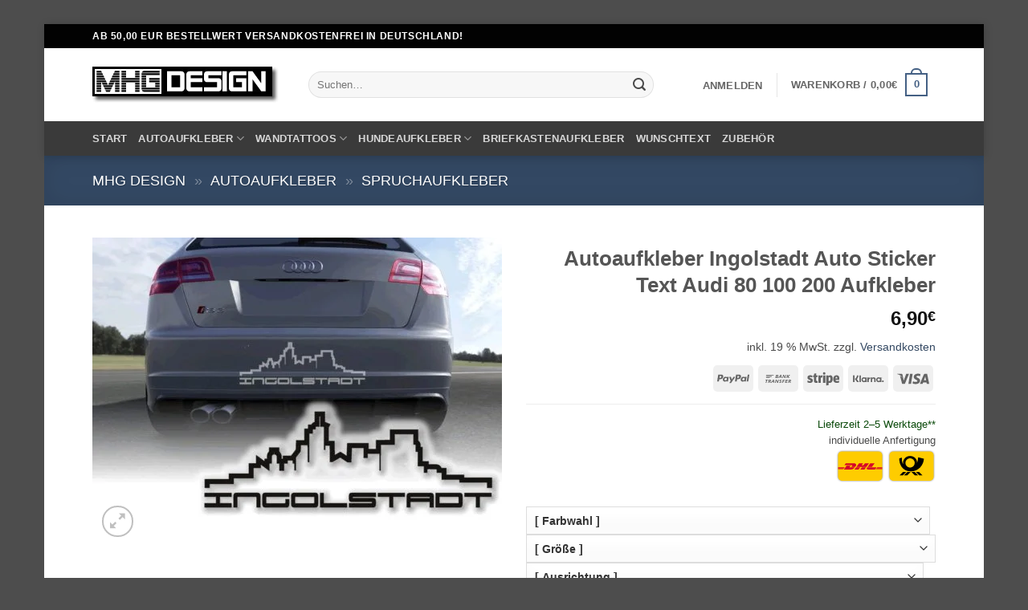

--- FILE ---
content_type: text/html; charset=UTF-8
request_url: https://www.mhg-design.de/autoaufkleber-ingolstadt-auto-sticker-text-audi-80-100-200-aufkleber/
body_size: 53094
content:
<!DOCTYPE html>
<html lang="de" class="loading-site no-js">
<head>
	<meta charset="UTF-8" />
	<link rel="profile" href="http://gmpg.org/xfn/11" />
	<link rel="pingback" href="https://www.mhg-design.de/xmlrpc.php" />

	<script src="[data-uri]" defer></script>
<meta name='robots' content='index, follow, max-image-preview:large, max-snippet:-1, max-video-preview:-1' />
	<style>img:is([sizes="auto" i], [sizes^="auto," i]) { contain-intrinsic-size: 3000px 1500px }</style>
	<meta name="viewport" content="width=device-width, initial-scale=1" />
	<!-- This site is optimized with the Yoast SEO plugin v26.7 - https://yoast.com/wordpress/plugins/seo/ -->
	<title>Autoaufkleber Ingolstadt Auto Sticker Text Audi 80 100 200 Aufkleber 🔥 ohne Hintergrund, kleine &amp; große Motive</title>
	<meta name="description" content="Autoaufkleber Ingolstadt Auto Sticker Text Audi 80 100 200 Aufkleber 😍 schwarz, weiß, silber, grau | 10cm, 20cm, 30cm, 40cm, 60cm | Sticker, Auto Aufkleber, Motorradaufkleber" />
	<link rel="canonical" href="https://www.mhg-design.de/autoaufkleber-ingolstadt-auto-sticker-text-audi-80-100-200-aufkleber/" />
	<meta property="og:locale" content="de_DE" />
	<meta property="og:type" content="article" />
	<meta property="og:title" content="Autoaufkleber Ingolstadt Auto Sticker Text Audi 80 100 200 Aufkleber 🔥 ohne Hintergrund, kleine &amp; große Motive" />
	<meta property="og:description" content="Autoaufkleber Ingolstadt Auto Sticker Text Audi 80 100 200 Aufkleber 😍 schwarz, weiß, silber, grau | 10cm, 20cm, 30cm, 40cm, 60cm | Sticker, Auto Aufkleber, Motorradaufkleber" />
	<meta property="og:url" content="https://www.mhg-design.de/autoaufkleber-ingolstadt-auto-sticker-text-audi-80-100-200-aufkleber/" />
	<meta property="og:site_name" content="MHG Design" />
	<meta property="article:modified_time" content="2022-03-01T22:28:04+00:00" />
	<meta property="og:image" content="https://www.mhg-design.de/wp-content/uploads/2019/04/autoaufkleber-ingolstadt-auto-sticker-text-audi-80-100-200-aufkleber.jpg" />
	<meta property="og:image:width" content="1024" />
	<meta property="og:image:height" content="768" />
	<meta property="og:image:type" content="image/jpeg" />
	<meta name="twitter:card" content="summary_large_image" />
	<script type="application/ld+json" class="yoast-schema-graph">{"@context":"https://schema.org","@graph":[{"@type":"WebPage","@id":"https://www.mhg-design.de/autoaufkleber-ingolstadt-auto-sticker-text-audi-80-100-200-aufkleber/","url":"https://www.mhg-design.de/autoaufkleber-ingolstadt-auto-sticker-text-audi-80-100-200-aufkleber/","name":"Autoaufkleber Ingolstadt Auto Sticker Text Audi 80 100 200 Aufkleber 🔥 ohne Hintergrund, kleine &amp; große Motive","isPartOf":{"@id":"https://www.mhg-design.de/#website"},"primaryImageOfPage":{"@id":"https://www.mhg-design.de/autoaufkleber-ingolstadt-auto-sticker-text-audi-80-100-200-aufkleber/#primaryimage"},"image":{"@id":"https://www.mhg-design.de/autoaufkleber-ingolstadt-auto-sticker-text-audi-80-100-200-aufkleber/#primaryimage"},"thumbnailUrl":"https://www.mhg-design.de/wp-content/uploads/2019/04/autoaufkleber-ingolstadt-auto-sticker-text-audi-80-100-200-aufkleber.jpg","datePublished":"2012-11-03T22:00:00+00:00","dateModified":"2022-03-01T22:28:04+00:00","description":"Autoaufkleber Ingolstadt Auto Sticker Text Audi 80 100 200 Aufkleber 😍 schwarz, weiß, silber, grau | 10cm, 20cm, 30cm, 40cm, 60cm | Sticker, Auto Aufkleber, Motorradaufkleber","breadcrumb":{"@id":"https://www.mhg-design.de/autoaufkleber-ingolstadt-auto-sticker-text-audi-80-100-200-aufkleber/#breadcrumb"},"inLanguage":"de","potentialAction":[{"@type":"ReadAction","target":["https://www.mhg-design.de/autoaufkleber-ingolstadt-auto-sticker-text-audi-80-100-200-aufkleber/"]}]},{"@type":"ImageObject","inLanguage":"de","@id":"https://www.mhg-design.de/autoaufkleber-ingolstadt-auto-sticker-text-audi-80-100-200-aufkleber/#primaryimage","url":"https://www.mhg-design.de/wp-content/uploads/2019/04/autoaufkleber-ingolstadt-auto-sticker-text-audi-80-100-200-aufkleber.jpg","contentUrl":"https://www.mhg-design.de/wp-content/uploads/2019/04/autoaufkleber-ingolstadt-auto-sticker-text-audi-80-100-200-aufkleber.jpg","width":1024,"height":768,"caption":"Autoaufkleber Ingolstadt Auto Sticker Text Audi 80 100 200 Aufkleber"},{"@type":"BreadcrumbList","@id":"https://www.mhg-design.de/autoaufkleber-ingolstadt-auto-sticker-text-audi-80-100-200-aufkleber/#breadcrumb","itemListElement":[{"@type":"ListItem","position":1,"name":"MHG Design","item":"https://www.mhg-design.de/home/"},{"@type":"ListItem","position":2,"name":"Autoaufkleber","item":"https://www.mhg-design.de/auto-aufkleber-autoaufkleber-sticker/"},{"@type":"ListItem","position":3,"name":"Spruchaufkleber"}]},{"@type":"WebSite","@id":"https://www.mhg-design.de/#website","url":"https://www.mhg-design.de/","name":"MHG Design","description":"Aufkleber fürs Auto","publisher":{"@id":"https://www.mhg-design.de/#organization"},"potentialAction":[{"@type":"SearchAction","target":{"@type":"EntryPoint","urlTemplate":"https://www.mhg-design.de/?s={search_term_string}"},"query-input":{"@type":"PropertyValueSpecification","valueRequired":true,"valueName":"search_term_string"}}],"inLanguage":"de"},{"@type":"Organization","@id":"https://www.mhg-design.de/#organization","name":"MHG Design","url":"https://www.mhg-design.de/","logo":{"@type":"ImageObject","inLanguage":"de","@id":"https://www.mhg-design.de/#/schema/logo/image/","url":"https://www.mhg-design.de/wp-content/uploads/2019/04/mhgdesign.png","contentUrl":"https://www.mhg-design.de/wp-content/uploads/2019/04/mhgdesign.png","width":234,"height":45,"caption":"MHG Design"},"image":{"@id":"https://www.mhg-design.de/#/schema/logo/image/"}}]}</script>
	<!-- / Yoast SEO plugin. -->


<link rel='prefetch' href='https://www.mhg-design.de/wp-content/themes/flatsome/assets/js/flatsome.js?ver=e2eddd6c228105dac048' />
<link rel='prefetch' href='https://www.mhg-design.de/wp-content/themes/flatsome/assets/js/chunk.slider.js?ver=3.20.3' />
<link rel='prefetch' href='https://www.mhg-design.de/wp-content/themes/flatsome/assets/js/chunk.popups.js?ver=3.20.3' />
<link rel='prefetch' href='https://www.mhg-design.de/wp-content/themes/flatsome/assets/js/chunk.tooltips.js?ver=3.20.3' />
<link rel='prefetch' href='https://www.mhg-design.de/wp-content/themes/flatsome/assets/js/woocommerce.js?ver=1c9be63d628ff7c3ff4c' />
<link rel="alternate" type="application/rss+xml" title="MHG Design &raquo; Feed" href="https://www.mhg-design.de/feed/" />
<link rel="alternate" type="application/rss+xml" title="MHG Design &raquo; Kommentar-Feed" href="https://www.mhg-design.de/comments/feed/" />
<script type="text/javascript" src="[data-uri]" defer></script>
<link data-optimized="2" rel="stylesheet" href="https://www.mhg-design.de/wp-content/litespeed/css/193417420a4b9e80c8e3b55ed3956640.css?ver=4b9fc" />







<style id='themecomplete-styles-header-inline-css' type='text/css'>
:root {--tcgaprow: 15px;--tcgapcolumn: 15px;}
</style>
<style id='wp-emoji-styles-inline-css' type='text/css'>

	img.wp-smiley, img.emoji {
		display: inline !important;
		border: none !important;
		box-shadow: none !important;
		height: 1em !important;
		width: 1em !important;
		margin: 0 0.07em !important;
		vertical-align: -0.1em !important;
		background: none !important;
		padding: 0 !important;
	}
</style>
<style id='wp-block-library-inline-css' type='text/css'>
:root{--wp-admin-theme-color:#007cba;--wp-admin-theme-color--rgb:0,124,186;--wp-admin-theme-color-darker-10:#006ba1;--wp-admin-theme-color-darker-10--rgb:0,107,161;--wp-admin-theme-color-darker-20:#005a87;--wp-admin-theme-color-darker-20--rgb:0,90,135;--wp-admin-border-width-focus:2px;--wp-block-synced-color:#7a00df;--wp-block-synced-color--rgb:122,0,223;--wp-bound-block-color:var(--wp-block-synced-color)}@media (min-resolution:192dpi){:root{--wp-admin-border-width-focus:1.5px}}.wp-element-button{cursor:pointer}:root{--wp--preset--font-size--normal:16px;--wp--preset--font-size--huge:42px}:root .has-very-light-gray-background-color{background-color:#eee}:root .has-very-dark-gray-background-color{background-color:#313131}:root .has-very-light-gray-color{color:#eee}:root .has-very-dark-gray-color{color:#313131}:root .has-vivid-green-cyan-to-vivid-cyan-blue-gradient-background{background:linear-gradient(135deg,#00d084,#0693e3)}:root .has-purple-crush-gradient-background{background:linear-gradient(135deg,#34e2e4,#4721fb 50%,#ab1dfe)}:root .has-hazy-dawn-gradient-background{background:linear-gradient(135deg,#faaca8,#dad0ec)}:root .has-subdued-olive-gradient-background{background:linear-gradient(135deg,#fafae1,#67a671)}:root .has-atomic-cream-gradient-background{background:linear-gradient(135deg,#fdd79a,#004a59)}:root .has-nightshade-gradient-background{background:linear-gradient(135deg,#330968,#31cdcf)}:root .has-midnight-gradient-background{background:linear-gradient(135deg,#020381,#2874fc)}.has-regular-font-size{font-size:1em}.has-larger-font-size{font-size:2.625em}.has-normal-font-size{font-size:var(--wp--preset--font-size--normal)}.has-huge-font-size{font-size:var(--wp--preset--font-size--huge)}.has-text-align-center{text-align:center}.has-text-align-left{text-align:left}.has-text-align-right{text-align:right}#end-resizable-editor-section{display:none}.aligncenter{clear:both}.items-justified-left{justify-content:flex-start}.items-justified-center{justify-content:center}.items-justified-right{justify-content:flex-end}.items-justified-space-between{justify-content:space-between}.screen-reader-text{border:0;clip-path:inset(50%);height:1px;margin:-1px;overflow:hidden;padding:0;position:absolute;width:1px;word-wrap:normal!important}.screen-reader-text:focus{background-color:#ddd;clip-path:none;color:#444;display:block;font-size:1em;height:auto;left:5px;line-height:normal;padding:15px 23px 14px;text-decoration:none;top:5px;width:auto;z-index:100000}html :where(.has-border-color){border-style:solid}html :where([style*=border-top-color]){border-top-style:solid}html :where([style*=border-right-color]){border-right-style:solid}html :where([style*=border-bottom-color]){border-bottom-style:solid}html :where([style*=border-left-color]){border-left-style:solid}html :where([style*=border-width]){border-style:solid}html :where([style*=border-top-width]){border-top-style:solid}html :where([style*=border-right-width]){border-right-style:solid}html :where([style*=border-bottom-width]){border-bottom-style:solid}html :where([style*=border-left-width]){border-left-style:solid}html :where(img[class*=wp-image-]){height:auto;max-width:100%}:where(figure){margin:0 0 1em}html :where(.is-position-sticky){--wp-admin--admin-bar--position-offset:var(--wp-admin--admin-bar--height,0px)}@media screen and (max-width:600px){html :where(.is-position-sticky){--wp-admin--admin-bar--position-offset:0px}}
</style>



<style id='woocommerce-inline-inline-css' type='text/css'>
.woocommerce form .form-row .required { visibility: visible; }
</style>


<style id='woocommerce-gzd-layout-inline-css' type='text/css'>
.woocommerce-checkout .shop_table { background-color: #eeeeee; } .product p.deposit-packaging-type { font-size: 1.25em !important; } p.woocommerce-shipping-destination { display: none; }
                .wc-gzd-nutri-score-value-a {
                    background: url(https://www.mhg-design.de/wp-content/plugins/woocommerce-germanized/assets/images/nutri-score-a.svg) no-repeat;
                }
                .wc-gzd-nutri-score-value-b {
                    background: url(https://www.mhg-design.de/wp-content/plugins/woocommerce-germanized/assets/images/nutri-score-b.svg) no-repeat;
                }
                .wc-gzd-nutri-score-value-c {
                    background: url(https://www.mhg-design.de/wp-content/plugins/woocommerce-germanized/assets/images/nutri-score-c.svg) no-repeat;
                }
                .wc-gzd-nutri-score-value-d {
                    background: url(https://www.mhg-design.de/wp-content/plugins/woocommerce-germanized/assets/images/nutri-score-d.svg) no-repeat;
                }
                .wc-gzd-nutri-score-value-e {
                    background: url(https://www.mhg-design.de/wp-content/plugins/woocommerce-germanized/assets/images/nutri-score-e.svg) no-repeat;
                }
            
</style>

<style id='flatsome-main-inline-css' type='text/css'>
@font-face {
				font-family: "fl-icons";
				font-display: block;
				src: url(https://www.mhg-design.de/wp-content/themes/flatsome/assets/css/icons/fl-icons.eot?v=3.20.3);
				src:
					url(https://www.mhg-design.de/wp-content/themes/flatsome/assets/css/icons/fl-icons.eot#iefix?v=3.20.3) format("embedded-opentype"),
					url(https://www.mhg-design.de/wp-content/themes/flatsome/assets/css/icons/fl-icons.woff2?v=3.20.3) format("woff2"),
					url(https://www.mhg-design.de/wp-content/themes/flatsome/assets/css/icons/fl-icons.ttf?v=3.20.3) format("truetype"),
					url(https://www.mhg-design.de/wp-content/themes/flatsome/assets/css/icons/fl-icons.woff?v=3.20.3) format("woff"),
					url(https://www.mhg-design.de/wp-content/themes/flatsome/assets/css/icons/fl-icons.svg?v=3.20.3#fl-icons) format("svg");
			}
</style>


<script type="text/javascript" src="https://www.mhg-design.de/wp-includes/js/jquery/jquery.min.js?ver=3.7.1" id="jquery-core-js"></script>
<script data-optimized="1" type="text/javascript" src="https://www.mhg-design.de/wp-content/litespeed/js/2c82d9e66f23b1ca6976d6c2dd696827.js?ver=7b1c6" id="billbee-js" defer data-deferred="1"></script>
<script type="text/javascript" id="product-code-for-woocommerce-js-extra" src="[data-uri]" defer></script>
<script data-optimized="1" type="text/javascript" src="https://www.mhg-design.de/wp-content/litespeed/js/0df01fb79cb2fe55fc4466b4cf9cfd06.js?ver=d63bc" id="product-code-for-woocommerce-js" defer data-deferred="1"></script>
<script data-optimized="1" type="text/javascript" src="https://www.mhg-design.de/wp-content/litespeed/js/a9016ba5f7164ca59aba7ab17efec310.js?ver=576d5" id="wc-jquery-blockui-js" data-wp-strategy="defer"></script>
<script type="text/javascript" id="wc-add-to-cart-js-extra" src="[data-uri]" defer></script>
<script data-optimized="1" type="text/javascript" src="https://www.mhg-design.de/wp-content/litespeed/js/216cd11bf407834e9351a9fb578715b0.js?ver=4f736" id="wc-add-to-cart-js" defer="defer" data-wp-strategy="defer"></script>
<script type="text/javascript" id="wc-single-product-js-extra" src="[data-uri]" defer></script>
<script data-optimized="1" type="text/javascript" src="https://www.mhg-design.de/wp-content/litespeed/js/26d04e5860086ae348ab57e47c82671b.js?ver=6f70e" id="wc-single-product-js" defer="defer" data-wp-strategy="defer"></script>
<script data-optimized="1" type="text/javascript" src="https://www.mhg-design.de/wp-content/litespeed/js/2ed321ca4075911b456b330188939c6e.js?ver=bad44" id="wc-js-cookie-js" data-wp-strategy="defer"></script>
<script type="text/javascript" id="wc-gzd-unit-price-observer-queue-js-extra" src="[data-uri]" defer></script>
<script data-optimized="1" type="text/javascript" src="https://www.mhg-design.de/wp-content/litespeed/js/a65822fe281941a99cbdf491bacef15f.js?ver=ed390" id="wc-gzd-unit-price-observer-queue-js" defer="defer" data-wp-strategy="defer"></script>
<script data-optimized="1" type="text/javascript" src="https://www.mhg-design.de/wp-content/litespeed/js/2afbceab586b654447680b1ef07e3c0a.js?ver=dc275" id="wc-accounting-js" defer data-deferred="1"></script>
<script type="text/javascript" id="wc-gzd-unit-price-observer-js-extra" src="[data-uri]" defer></script>
<script data-optimized="1" type="text/javascript" src="https://www.mhg-design.de/wp-content/litespeed/js/5e65684c29142701f3872c9eed1a5fdb.js?ver=fc590" id="wc-gzd-unit-price-observer-js" defer="defer" data-wp-strategy="defer"></script>
<link rel="https://api.w.org/" href="https://www.mhg-design.de/wp-json/" /><link rel="alternate" title="JSON" type="application/json" href="https://www.mhg-design.de/wp-json/wp/v2/product/3831" /><link rel="EditURI" type="application/rsd+xml" title="RSD" href="https://www.mhg-design.de/xmlrpc.php?rsd" />
<link rel='shortlink' href='https://www.mhg-design.de/?p=3831' />
<link rel="alternate" title="oEmbed (JSON)" type="application/json+oembed" href="https://www.mhg-design.de/wp-json/oembed/1.0/embed?url=https%3A%2F%2Fwww.mhg-design.de%2Fautoaufkleber-ingolstadt-auto-sticker-text-audi-80-100-200-aufkleber%2F" />
<link rel="alternate" title="oEmbed (XML)" type="text/xml+oembed" href="https://www.mhg-design.de/wp-json/oembed/1.0/embed?url=https%3A%2F%2Fwww.mhg-design.de%2Fautoaufkleber-ingolstadt-auto-sticker-text-audi-80-100-200-aufkleber%2F&#038;format=xml" />
<!-- Google site verification - Google for WooCommerce -->
<meta name="google-site-verification" content="a1smm226kwcbATIJTqUjzVvsSgraP34ed2ljMzNaAeQ" />
	<noscript><style>.woocommerce-product-gallery{ opacity: 1 !important; }</style></noscript>
	<link rel="icon" href="https://www.mhg-design.de/wp-content/uploads/2022/02/cropped-favicon-1-32x32.jpg" sizes="32x32" />
<link rel="icon" href="https://www.mhg-design.de/wp-content/uploads/2022/02/cropped-favicon-1-192x192.jpg" sizes="192x192" />
<link rel="apple-touch-icon" href="https://www.mhg-design.de/wp-content/uploads/2022/02/cropped-favicon-1-180x180.jpg" />
<meta name="msapplication-TileImage" content="https://www.mhg-design.de/wp-content/uploads/2022/02/cropped-favicon-1-270x270.jpg" />
<style id="custom-css" type="text/css">:root {--primary-color: #446084;--fs-color-primary: #446084;--fs-color-secondary: #1e73be;--fs-color-success: #627D47;--fs-color-alert: #b20000;--fs-color-base: #4a4a4a;--fs-experimental-link-color: #334862;--fs-experimental-link-color-hover: #111;}.tooltipster-base {--tooltip-color: #fff;--tooltip-bg-color: #000;}.off-canvas-right .mfp-content, .off-canvas-left .mfp-content {--drawer-width: 300px;}.off-canvas .mfp-content.off-canvas-cart {--drawer-width: 360px;}.header-main{height: 91px}#logo img{max-height: 91px}#logo{width:239px;}.header-bottom{min-height: 43px}.header-top{min-height: 30px}.transparent .header-main{height: 265px}.transparent #logo img{max-height: 265px}.has-transparent + .page-title:first-of-type,.has-transparent + #main > .page-title,.has-transparent + #main > div > .page-title,.has-transparent + #main .page-header-wrapper:first-of-type .page-title{padding-top: 345px;}.header.show-on-scroll,.stuck .header-main{height:70px!important}.stuck #logo img{max-height: 70px!important}.search-form{ width: 90%;}.header-bg-color {background-color: rgba(255,255,255,0.9)}.header-bottom {background-color: #3a3a3a}.top-bar-nav > li > a{line-height: 16px }.header-main .nav > li > a{line-height: 16px }.stuck .header-main .nav > li > a{line-height: 50px }@media (max-width: 549px) {.header-main{height: 70px}#logo img{max-height: 70px}}.header-top{background-color:#020202!important;}.has-equal-box-heights .box-image {padding-top: 100%;}.badge-inner.new-bubble-auto{background-color: rgba(233,16,16,0.61)}.badge-inner.new-bubble{background-color: rgba(221,153,51,0.57)}@media screen and (min-width: 550px){.products .box-vertical .box-image{min-width: 247px!important;width: 247px!important;}}.nav-vertical-fly-out > li + li {border-top-width: 1px; border-top-style: solid;}/* Custom CSS *//* lato-regular - latin */@font-face {font-family: 'Lato';font-style: normal;font-weight: 400;src: url('../wp-content/fonts/lato-v15-latin-regular.eot'); /* IE9 Compat Modes */src: local('Lato Regular'), local('Lato-Regular'), url('../wp-content/fonts/lato-v15-latin-regular.eot?#iefix') format('embedded-opentype'), /* IE6-IE8 */ url('../wp-content/fonts/lato-v15-latin-regular.woff2') format('woff2'), /* Super Modern Browsers */ url('../wp-content/fonts/lato-v15-latin-regular.woff') format('woff'), /* Modern Browsers */ url('../wp-content/fonts/lato-v15-latin-regular.ttf') format('truetype'), /* Safari, Android, iOS */ url('../wp-content/fonts/lato-v15-latin-regular.svg#Lato') format('svg'); /* Legacy iOS */}/* dancing-script-regular - latin */@font-face {font-family: 'Dancing Script';font-style: normal;font-weight: 400;src: url('../wp-content/fonts/dancing-script-v10-latin-regular.eot'); /* IE9 Compat Modes */src: local('Dancing Script Regular'), local('DancingScript-Regular'), url('../wp-content/fonts/dancing-script-v10-latin-regular.eot?#iefix') format('embedded-opentype'), /* IE6-IE8 */ url('../wp-content/fonts/dancing-script-v10-latin-regular.woff2') format('woff2'), /* Super Modern Browsers */ url('../wp-content/fonts/dancing-script-v10-latin-regular.woff') format('woff'), /* Modern Browsers */ url('../wp-content/fonts/dancing-script-v10-latin-regular.ttf') format('truetype'), /* Safari, Android, iOS */ url('../wp-content/fonts/dancing-script-v10-latin-regular.svg#DancingScript') format('svg'); /* Legacy iOS */}.linkfarbe-versandzeit {color: #084808}/* Custom CSS Tablet */@media (max-width: 849px){@media (max-width: 768px) {.footer-nav {display: flex;flex-direction: column;text-align: left;padding: 0;}.footer-nav li {display: block;margin: 10px 0;}.footer-nav a {display: block;padding: 10px 0;border-bottom: 1px solid rgba(255, 255, 255, 0.15);text-transform: none;}.footer-nav a:hover {opacity: 0.8;}}}.label-new.menu-item > a:after{content:"Neu";}.label-hot.menu-item > a:after{content:"Hot";}.label-sale.menu-item > a:after{content:"Aktion";}.label-popular.menu-item > a:after{content:"Beliebt";}</style><style id="kirki-inline-styles"></style><script class="tm-hidden" type="text/template" id="tmpl-tc-cart-options-popup">
	<div class='header'>
		<h3>{{{ data.title }}}</h3>
	</div>
	<div id='{{{ data.id }}}' class='float-editbox'>{{{ data.html }}}</div>
	<div class='footer'>
		<div class='inner'>
			<span class='tm-button button button-secondary button-large floatbox-cancel'>{{{ data.close }}}</span>
		</div>
	</div>
</script>
<script class="tm-hidden" type="text/template" id="tmpl-tc-lightbox">
	<div class="tc-lightbox-wrap">
		<span class="tc-lightbox-button tcfa tcfa-search tc-transition tcinit"></span>
	</div>
</script>
<script class="tm-hidden" type="text/template" id="tmpl-tc-lightbox-zoom">
	<span class="tc-lightbox-button-close tcfa tcfa-times"></span>
	{{{ data.img }}}
</script>
<script class="tm-hidden" type="text/template" id="tmpl-tc-final-totals">
	<dl class="tm-extra-product-options-totals tm-custom-price-totals">
		<# if (data.show_unit_price==true){ #>		<dt class="tm-unit-price">{{{ data.unit_price }}}</dt>
		<dd class="tm-unit-price">
		{{{ data.totals_box_before_unit_price }}}<span class="price amount options">{{{ data.formatted_unit_price }}}</span>{{{ data.totals_box_after_unit_price }}}
		</dd>		<# } #>
		<# if (data.show_options_vat==true){ #>		<dt class="tm-vat-options-totals">{{{ data.options_vat_total }}}</dt>
		<dd class="tm-vat-options-totals">
		{{{ data.totals_box_before_vat_options_totals_price }}}<span class="price amount options">{{{ data.formatted_vat_options_total }}}</span>{{{ data.totals_box_after_vat_options_totals_price }}}
		</dd>		<# } #>
		<# if (data.show_options_total==true){ #>		<dt class="tm-options-totals">{{{ data.options_total }}}</dt>
		<dd class="tm-options-totals">
		{{{ data.totals_box_before_options_totals_price }}}<span class="price amount options">{{{ data.formatted_options_total }}}</span>{{{ data.totals_box_after_options_totals_price }}}
		</dd>		<# } #>
		<# if (data.show_fees_total==true){ #>		<dt class="tm-fee-totals">{{{ data.fees_total }}}</dt>
		<dd class="tm-fee-totals">
		{{{ data.totals_box_before_fee_totals_price }}}<span class="price amount fees">{{{ data.formatted_fees_total }}}</span>{{{ data.totals_box_after_fee_totals_price }}}
		</dd>		<# } #>
		<# if (data.show_extra_fee==true){ #>		<dt class="tm-extra-fee">{{{ data.extra_fee }}}</dt>
		<dd class="tm-extra-fee">
		{{{ data.totals_box_before_extra_fee_price }}}<span class="price amount options extra-fee">{{{ data.formatted_extra_fee }}}</span>{{{ data.totals_box_after_extra_fee_price }}}
		</dd>		<# } #>
		<# if (data.show_final_total==true){ #>		<dt class="tm-final-totals">{{{ data.final_total }}}</dt>
		<dd class="tm-final-totals">
		{{{ data.totals_box_before_final_totals_price }}}<span class="price amount final">{{{ data.formatted_final_total }}}</span>{{{ data.totals_box_after_final_totals_price }}}
		</dd>		<# } #>
			</dl>
</script>
<script class="tm-hidden" type="text/template" id="tmpl-tc-plain-price">
	{{{ data.price }}}
</script>
<script class="tm-hidden" type="text/template" id="tmpl-tc-suffix">
	</script>
<script class="tm-hidden" type="text/template" id="tmpl-tc-main-suffix">
	 &lt;small&gt;&lt;/small&gt;</script>
<script class="tm-hidden" type="text/template" id="tmpl-tc-price">
	&lt;span class=&quot;woocommerce-Price-amount amount&quot;&gt;&lt;bdi&gt;{{{ data.price }}}&lt;span class=&quot;woocommerce-Price-currencySymbol&quot;&gt;&euro;&lt;/span&gt;&lt;/bdi&gt;&lt;/span&gt;</script>
<script class="tm-hidden" type="text/template" id="tmpl-tc-price-m">
	&lt;span class=&quot;woocommerce-Price-amount amount&quot;&gt;&lt;bdi&gt;-{{{ data.price }}}&lt;span class=&quot;woocommerce-Price-currencySymbol&quot;&gt;&euro;&lt;/span&gt;&lt;/bdi&gt;&lt;/span&gt;</script>
<script class="tm-hidden" type="text/template" id="tmpl-tc-sale-price">
	&lt;del aria-hidden=&quot;true&quot;&gt;&lt;span class=&quot;woocommerce-Price-amount amount&quot;&gt;&lt;bdi&gt;{{{ data.price }}}&lt;span class=&quot;woocommerce-Price-currencySymbol&quot;&gt;&euro;&lt;/span&gt;&lt;/bdi&gt;&lt;/span&gt;&lt;/del&gt; &lt;span class=&quot;screen-reader-text&quot;&gt;Ursprünglicher Preis war: {{{ data.price }}}&euro;&lt;/span&gt;&lt;ins aria-hidden=&quot;true&quot;&gt;&lt;span class=&quot;woocommerce-Price-amount amount&quot;&gt;&lt;bdi&gt;{{{ data.sale_price }}}&lt;span class=&quot;woocommerce-Price-currencySymbol&quot;&gt;&euro;&lt;/span&gt;&lt;/bdi&gt;&lt;/span&gt;&lt;/ins&gt;&lt;span class=&quot;screen-reader-text&quot;&gt;Aktueller Preis ist: {{{ data.sale_price }}}&euro;.&lt;/span&gt;</script>
<script class="tm-hidden" type="text/template" id="tmpl-tc-sale-price-m10">
	&lt;del aria-hidden=&quot;true&quot;&gt;&lt;span class=&quot;woocommerce-Price-amount amount&quot;&gt;&lt;bdi&gt;-{{{ data.price }}}&lt;span class=&quot;woocommerce-Price-currencySymbol&quot;&gt;&euro;&lt;/span&gt;&lt;/bdi&gt;&lt;/span&gt;&lt;/del&gt; &lt;span class=&quot;screen-reader-text&quot;&gt;Ursprünglicher Preis war: -{{{ data.price }}}&euro;&lt;/span&gt;&lt;ins aria-hidden=&quot;true&quot;&gt;&lt;span class=&quot;woocommerce-Price-amount amount&quot;&gt;&lt;bdi&gt;{{{ data.sale_price }}}&lt;span class=&quot;woocommerce-Price-currencySymbol&quot;&gt;&euro;&lt;/span&gt;&lt;/bdi&gt;&lt;/span&gt;&lt;/ins&gt;&lt;span class=&quot;screen-reader-text&quot;&gt;Aktueller Preis ist: {{{ data.sale_price }}}&euro;.&lt;/span&gt;</script>
<script class="tm-hidden" type="text/template" id="tmpl-tc-sale-price-m01">
	&lt;del aria-hidden=&quot;true&quot;&gt;&lt;span class=&quot;woocommerce-Price-amount amount&quot;&gt;&lt;bdi&gt;{{{ data.price }}}&lt;span class=&quot;woocommerce-Price-currencySymbol&quot;&gt;&euro;&lt;/span&gt;&lt;/bdi&gt;&lt;/span&gt;&lt;/del&gt; &lt;span class=&quot;screen-reader-text&quot;&gt;Ursprünglicher Preis war: {{{ data.price }}}&euro;&lt;/span&gt;&lt;ins aria-hidden=&quot;true&quot;&gt;&lt;span class=&quot;woocommerce-Price-amount amount&quot;&gt;&lt;bdi&gt;-{{{ data.sale_price }}}&lt;span class=&quot;woocommerce-Price-currencySymbol&quot;&gt;&euro;&lt;/span&gt;&lt;/bdi&gt;&lt;/span&gt;&lt;/ins&gt;&lt;span class=&quot;screen-reader-text&quot;&gt;Aktueller Preis ist: -{{{ data.sale_price }}}&euro;.&lt;/span&gt;</script>
<script class="tm-hidden" type="text/template" id="tmpl-tc-sale-price-m11">
	&lt;del aria-hidden=&quot;true&quot;&gt;&lt;span class=&quot;woocommerce-Price-amount amount&quot;&gt;&lt;bdi&gt;-{{{ data.price }}}&lt;span class=&quot;woocommerce-Price-currencySymbol&quot;&gt;&euro;&lt;/span&gt;&lt;/bdi&gt;&lt;/span&gt;&lt;/del&gt; &lt;span class=&quot;screen-reader-text&quot;&gt;Ursprünglicher Preis war: -{{{ data.price }}}&euro;&lt;/span&gt;&lt;ins aria-hidden=&quot;true&quot;&gt;&lt;span class=&quot;woocommerce-Price-amount amount&quot;&gt;&lt;bdi&gt;-{{{ data.sale_price }}}&lt;span class=&quot;woocommerce-Price-currencySymbol&quot;&gt;&euro;&lt;/span&gt;&lt;/bdi&gt;&lt;/span&gt;&lt;/ins&gt;&lt;span class=&quot;screen-reader-text&quot;&gt;Aktueller Preis ist: -{{{ data.sale_price }}}&euro;.&lt;/span&gt;</script>
<script class="tm-hidden" type="text/template" id="tmpl-tc-section-pop-link">
	<div id="tm-section-pop-up" class="floatbox fl-overlay tm-section-pop-up single">
	<div class="tm-extra-product-options flasho tc-wrapper tm-animated appear">
		<div class='header'><h3>{{{ data.title }}}</h3></div>
		<div class="float-editbox" id="tc-floatbox-content"></div>
		<div class='footer'>
			<div class='inner'>
				<span class='tm-button button button-secondary button-large floatbox-cancel'>{{{ data.close }}}</span>
			</div>
		</div>
	</div>
	</div>
</script>
<script class="tm-hidden" type="text/template" id="tmpl-tc-floating-box-nks"><# if (data.values.length) {#>
	{{{ data.html_before }}}
	<div class="tc-row tm-fb-labels">
		<span class="tc-cell tcwidth tcwidth-25 tm-fb-title">{{{ data.option_label }}}</span>
		<span class="tc-cell tcwidth tcwidth-25 tm-fb-value">{{{ data.option_value }}}</span>
		<span class="tc-cell tcwidth tcwidth-25 tm-fb-quantity">{{{ data.option_qty }}}</span>
		<span class="tc-cell tcwidth tcwidth-25 tm-fb-price">{{{ data.option_price }}}</span>
	</div>
	<# for (var i = 0; i < data.values.length; i++) { #>
		<# if (data.values[i].label_show=='' || data.values[i].value_show=='') {#>
	<div class="tc-row tm-fb-data">
			<# if (data.values[i].label_show=='') {#>
		<span class="tc-cell tcwidth tcwidth-25 tm-fb-title">{{{ data.values[i].title }}}</span>
			<# } #>
			<# if (data.values[i].value_show=='') {#>
		<span class="tc-cell tcwidth tcwidth-25 tm-fb-value">{{{ data.values[i].value }}}</span>
			<# } #>
		<span class="tc-cell tcwidth tcwidth-25 tm-fb-quantity">{{{ data.values[i].quantity }}}</span>
		<span class="tc-cell tcwidth tcwidth-25 tm-fb-price">{{{ data.values[i].price }}}</span>
	</div>
		<# } #>
	<# } #>
	{{{ data.html_after }}}
	<# }#>
	{{{ data.totals }}}</script>
<script class="tm-hidden" type="text/template" id="tmpl-tc-floating-box"><# if (data.values.length) {#>
	{{{ data.html_before }}}
	<dl class="tm-fb">
		<# for (var i = 0; i < data.values.length; i++) { #>
			<# if (data.values[i].label_show=='') {#>
		<dt class="tm-fb-title">{{{ data.values[i].title }}}</dt>
			<# } #>
			<# if (data.values[i].value_show=='') {#>
		<dd class="tm-fb-value">{{{ data.values[i].value }}}<# if (data.values[i].quantity > 1) {#><span class="tm-fb-quantity"> &times; {{{ data.values[i].quantity }}}</span><#}#></dd>
			<# } #>
		<# } #>
	</dl>
	{{{ data.html_after }}}
	<# }#>{{{ data.totals }}}</script>
<script class="tm-hidden" type="text/template" id="tmpl-tc-chars-remanining">
	<span class="tc-chars">
		<span class="tc-chars-remanining">{{{ data.maxlength }}}</span>
		<span class="tc-remaining"> {{{ data.characters_remaining }}}</span>
	</span>
</script>
<script class="tm-hidden" type="text/template" id="tmpl-tc-formatted-price">{{{ data.before_price_text }}}<# if (data.customer_price_format_wrap_start) {#>
	{{{ data.customer_price_format_wrap_start }}}
	<# } #>&lt;span class=&quot;woocommerce-Price-amount amount&quot;&gt;&lt;bdi&gt;{{{ data.price }}}&lt;span class=&quot;woocommerce-Price-currencySymbol&quot;&gt;&euro;&lt;/span&gt;&lt;/bdi&gt;&lt;/span&gt;<# if (data.customer_price_format_wrap_end) {#>
	{{{ data.customer_price_format_wrap_end }}}
	<# } #>{{{ data.after_price_text }}}</script>
<script class="tm-hidden" type="text/template" id="tmpl-tc-formatted-sale-price">{{{ data.before_price_text }}}<# if (data.customer_price_format_wrap_start) {#>
	{{{ data.customer_price_format_wrap_start }}}
	<# } #>&lt;del aria-hidden=&quot;true&quot;&gt;&lt;span class=&quot;woocommerce-Price-amount amount&quot;&gt;&lt;bdi&gt;{{{ data.price }}}&lt;span class=&quot;woocommerce-Price-currencySymbol&quot;&gt;&euro;&lt;/span&gt;&lt;/bdi&gt;&lt;/span&gt;&lt;/del&gt; &lt;span class=&quot;screen-reader-text&quot;&gt;Ursprünglicher Preis war: {{{ data.price }}}&euro;&lt;/span&gt;&lt;ins aria-hidden=&quot;true&quot;&gt;&lt;span class=&quot;woocommerce-Price-amount amount&quot;&gt;&lt;bdi&gt;{{{ data.sale_price }}}&lt;span class=&quot;woocommerce-Price-currencySymbol&quot;&gt;&euro;&lt;/span&gt;&lt;/bdi&gt;&lt;/span&gt;&lt;/ins&gt;&lt;span class=&quot;screen-reader-text&quot;&gt;Aktueller Preis ist: {{{ data.sale_price }}}&euro;.&lt;/span&gt;<# if (data.customer_price_format_wrap_end) {#>
	{{{ data.customer_price_format_wrap_end }}}
	<# } #>{{{ data.after_price_text }}}</script>
<script class="tm-hidden" type="text/template" id="tmpl-tc-upload-messages">
	<div class="header">
		<h3>{{{ data.title }}}</h3>
	</div>
	<div class="float-editbox" id="tc-floatbox-content">
		<div class="tc-upload-messages">
			<div class="tc-upload-message">{{{ data.message }}}</div>
			<# for (var id in data.files) {
				if (data.files.hasOwnProperty(id)) {#>
					<# for (var i in id) {
						if (data.files[id].hasOwnProperty(i)) {#>
						<div class="tc-upload-files">{{{ data.files[id][i] }}}</div>
						<# }
					}#>
				<# }
			}#>
		</div>
	</div>
	<div class="footer">
		<div class="inner">&nbsp;</div>
	</div>
</script>
</head>

<body class="wp-singular product-template-default single single-product postid-3831 wp-theme-flatsome wp-child-theme-flatsome-child theme-flatsome hide_pcode woocommerce woocommerce-page woocommerce-no-js framed header-shadow lightbox nav-dropdown-has-arrow nav-dropdown-has-shadow nav-dropdown-has-border has-lightbox tm-responsive">


<a class="skip-link screen-reader-text" href="#main">Zum Inhalt springen</a>

<div id="wrapper">

	
	<header id="header" class="header has-sticky sticky-jump">
		<div class="header-wrapper">
			<div id="top-bar" class="header-top hide-for-sticky nav-dark">
    <div class="flex-row container">
      <div class="flex-col hide-for-medium flex-left">
          <ul class="nav nav-left medium-nav-center nav-small  nav-line">
              <li class="html custom html_topbar_left"><strong class="uppercase">Ab 50,00 EUR Bestellwert versandkostenfrei in Deutschland!</strong></li>          </ul>
      </div>

      <div class="flex-col hide-for-medium flex-center">
          <ul class="nav nav-center nav-small  nav-line">
                        </ul>
      </div>

      <div class="flex-col hide-for-medium flex-right">
         <ul class="nav top-bar-nav nav-right nav-small  nav-line">
              <li class="html custom html_nav_position_text">
</li><li class="html header-social-icons ml-0">
	<div class="social-icons follow-icons" ></div></li>
          </ul>
      </div>

            <div class="flex-col show-for-medium flex-grow">
          <ul class="nav nav-center nav-small mobile-nav  nav-line">
              <li class="html custom html_topbar_left"><strong class="uppercase">Ab 50,00 EUR Bestellwert versandkostenfrei in Deutschland!</strong></li>          </ul>
      </div>
      
    </div>
</div>
<div id="masthead" class="header-main ">
      <div class="header-inner flex-row container logo-left medium-logo-center" role="navigation">

          <!-- Logo -->
          <div id="logo" class="flex-col logo">
            
<!-- Header logo -->
<a href="https://www.mhg-design.de/" title="MHG Design - Aufkleber fürs Auto" rel="home">
		<img width="234" height="45" src="https://www.mhg-design.de/wp-content/uploads/2019/04/mhgdesign.png" class="header_logo header-logo" alt="MHG Design"/><img  width="234" height="45" src="https://www.mhg-design.de/wp-content/uploads/2019/04/mhgdesign.png" class="header-logo-dark" alt="MHG Design"/></a>
          </div>

          <!-- Mobile Left Elements -->
          <div class="flex-col show-for-medium flex-left">
            <ul class="mobile-nav nav nav-left ">
              <li class="nav-icon has-icon">
			<a href="#" class="is-small" data-open="#main-menu" data-pos="left" data-bg="main-menu-overlay" role="button" aria-label="Menü" aria-controls="main-menu" aria-expanded="false" aria-haspopup="dialog" data-flatsome-role-button>
			<i class="icon-menu" aria-hidden="true"></i>					</a>
	</li>
            </ul>
          </div>

          <!-- Left Elements -->
          <div class="flex-col hide-for-medium flex-left
            flex-grow">
            <ul class="header-nav header-nav-main nav nav-left  nav-box nav-uppercase" >
              <li class="header-search-form search-form html relative has-icon">
	<div class="header-search-form-wrapper">
		<div class="searchform-wrapper ux-search-box relative form-flat is-normal"><form role="search" method="get" class="searchform" action="https://www.mhg-design.de/">
	<div class="flex-row relative">
						<div class="flex-col flex-grow">
			<label class="screen-reader-text" for="woocommerce-product-search-field-0">Suche nach:</label>
			<input type="search" id="woocommerce-product-search-field-0" class="search-field mb-0" placeholder="Suchen&hellip;" value="" name="s" />
			<input type="hidden" name="post_type" value="product" />
					</div>
		<div class="flex-col">
			<button type="submit" value="Suchen" class="ux-search-submit submit-button secondary button  icon mb-0" aria-label="Übermitteln">
				<i class="icon-search" aria-hidden="true"></i>			</button>
		</div>
	</div>
	<div class="live-search-results text-left z-top"></div>
</form>
</div>	</div>
</li>
            </ul>
          </div>

          <!-- Right Elements -->
          <div class="flex-col hide-for-medium flex-right">
            <ul class="header-nav header-nav-main nav nav-right  nav-box nav-uppercase">
              
<li class="account-item has-icon">

	<a href="https://www.mhg-design.de/mein-konto/" class="nav-top-link nav-top-not-logged-in is-small" title="Anmelden" role="button" data-open="#login-form-popup" aria-controls="login-form-popup" aria-expanded="false" aria-haspopup="dialog" data-flatsome-role-button>
					<span>
			Anmelden			</span>
				</a>




</li>
<li class="header-divider"></li><li class="cart-item has-icon has-dropdown">

<a href="https://www.mhg-design.de/warenkorb/" class="header-cart-link nav-top-link is-small" title="Warenkorb" aria-label="Warenkorb anzeigen" aria-expanded="false" aria-haspopup="true" role="button" data-flatsome-role-button>

<span class="header-cart-title">
   Warenkorb   /      <span class="cart-price"><span class="woocommerce-Price-amount amount"><bdi>0,00<span class="woocommerce-Price-currencySymbol">&euro;</span></bdi></span></span>
  </span>

    <span class="cart-icon image-icon">
    <strong>0</strong>
  </span>
  </a>

 <ul class="nav-dropdown nav-dropdown-default">
    <li class="html widget_shopping_cart">
      <div class="widget_shopping_cart_content">
        

	<div class="ux-mini-cart-empty flex flex-row-col text-center pt pb">
				<div class="ux-mini-cart-empty-icon">
			<svg aria-hidden="true" xmlns="http://www.w3.org/2000/svg" viewBox="0 0 17 19" style="opacity:.1;height:80px;">
				<path d="M8.5 0C6.7 0 5.3 1.2 5.3 2.7v2H2.1c-.3 0-.6.3-.7.7L0 18.2c0 .4.2.8.6.8h15.7c.4 0 .7-.3.7-.7v-.1L15.6 5.4c0-.3-.3-.6-.7-.6h-3.2v-2c0-1.6-1.4-2.8-3.2-2.8zM6.7 2.7c0-.8.8-1.4 1.8-1.4s1.8.6 1.8 1.4v2H6.7v-2zm7.5 3.4 1.3 11.5h-14L2.8 6.1h2.5v1.4c0 .4.3.7.7.7.4 0 .7-.3.7-.7V6.1h3.5v1.4c0 .4.3.7.7.7s.7-.3.7-.7V6.1h2.6z" fill-rule="evenodd" clip-rule="evenodd" fill="currentColor"></path>
			</svg>
		</div>
				<p class="woocommerce-mini-cart__empty-message empty">Es befinden sich keine Produkte im Warenkorb.</p>
					<p class="return-to-shop">
				<a class="button primary wc-backward" href="https://www.mhg-design.de/home/">
					Zurück zum Shop				</a>
			</p>
				</div>


      </div>
    </li>
     </ul>

</li>
            </ul>
          </div>

          <!-- Mobile Right Elements -->
          <div class="flex-col show-for-medium flex-right">
            <ul class="mobile-nav nav nav-right ">
              <li class="cart-item has-icon">


		<a href="https://www.mhg-design.de/warenkorb/" class="header-cart-link nav-top-link is-small off-canvas-toggle" title="Warenkorb" aria-label="Warenkorb anzeigen" aria-expanded="false" aria-haspopup="dialog" role="button" data-open="#cart-popup" data-class="off-canvas-cart" data-pos="right" aria-controls="cart-popup" data-flatsome-role-button>

    <span class="cart-icon image-icon">
    <strong>0</strong>
  </span>
  </a>


  <!-- Cart Sidebar Popup -->
  <div id="cart-popup" class="mfp-hide">
  <div class="cart-popup-inner inner-padding cart-popup-inner--sticky">
      <div class="cart-popup-title text-center">
          <span class="heading-font uppercase">Warenkorb</span>
          <div class="is-divider"></div>
      </div>
	  <div class="widget_shopping_cart">
		  <div class="widget_shopping_cart_content">
			  

	<div class="ux-mini-cart-empty flex flex-row-col text-center pt pb">
				<div class="ux-mini-cart-empty-icon">
			<svg aria-hidden="true" xmlns="http://www.w3.org/2000/svg" viewBox="0 0 17 19" style="opacity:.1;height:80px;">
				<path d="M8.5 0C6.7 0 5.3 1.2 5.3 2.7v2H2.1c-.3 0-.6.3-.7.7L0 18.2c0 .4.2.8.6.8h15.7c.4 0 .7-.3.7-.7v-.1L15.6 5.4c0-.3-.3-.6-.7-.6h-3.2v-2c0-1.6-1.4-2.8-3.2-2.8zM6.7 2.7c0-.8.8-1.4 1.8-1.4s1.8.6 1.8 1.4v2H6.7v-2zm7.5 3.4 1.3 11.5h-14L2.8 6.1h2.5v1.4c0 .4.3.7.7.7.4 0 .7-.3.7-.7V6.1h3.5v1.4c0 .4.3.7.7.7s.7-.3.7-.7V6.1h2.6z" fill-rule="evenodd" clip-rule="evenodd" fill="currentColor"></path>
			</svg>
		</div>
				<p class="woocommerce-mini-cart__empty-message empty">Es befinden sich keine Produkte im Warenkorb.</p>
					<p class="return-to-shop">
				<a class="button primary wc-backward" href="https://www.mhg-design.de/home/">
					Zurück zum Shop				</a>
			</p>
				</div>


		  </div>
	  </div>
             <div class="payment-icons inline-block" role="group" aria-label="Payment icons"><div class="payment-icon"><svg aria-hidden="true" version="1.1" xmlns="http://www.w3.org/2000/svg" xmlns:xlink="http://www.w3.org/1999/xlink"  viewBox="0 0 64 32">
<path d="M35.255 12.078h-2.396c-0.229 0-0.444 0.114-0.572 0.303l-3.306 4.868-1.4-4.678c-0.088-0.292-0.358-0.493-0.663-0.493h-2.355c-0.284 0-0.485 0.28-0.393 0.548l2.638 7.745-2.481 3.501c-0.195 0.275 0.002 0.655 0.339 0.655h2.394c0.227 0 0.439-0.111 0.569-0.297l7.968-11.501c0.191-0.275-0.006-0.652-0.341-0.652zM19.237 16.718c-0.23 1.362-1.311 2.276-2.691 2.276-0.691 0-1.245-0.223-1.601-0.644-0.353-0.417-0.485-1.012-0.374-1.674 0.214-1.35 1.313-2.294 2.671-2.294 0.677 0 1.227 0.225 1.589 0.65 0.365 0.428 0.509 1.027 0.404 1.686zM22.559 12.078h-2.384c-0.204 0-0.378 0.148-0.41 0.351l-0.104 0.666-0.166-0.241c-0.517-0.749-1.667-1-2.817-1-2.634 0-4.883 1.996-5.321 4.796-0.228 1.396 0.095 2.731 0.888 3.662 0.727 0.856 1.765 1.212 3.002 1.212 2.123 0 3.3-1.363 3.3-1.363l-0.106 0.662c-0.040 0.252 0.155 0.479 0.41 0.479h2.147c0.341 0 0.63-0.247 0.684-0.584l1.289-8.161c0.040-0.251-0.155-0.479-0.41-0.479zM8.254 12.135c-0.272 1.787-1.636 1.787-2.957 1.787h-0.751l0.527-3.336c0.031-0.202 0.205-0.35 0.41-0.35h0.345c0.899 0 1.747 0 2.185 0.511 0.262 0.307 0.341 0.761 0.242 1.388zM7.68 7.473h-4.979c-0.341 0-0.63 0.248-0.684 0.584l-2.013 12.765c-0.040 0.252 0.155 0.479 0.41 0.479h2.378c0.34 0 0.63-0.248 0.683-0.584l0.543-3.444c0.053-0.337 0.343-0.584 0.683-0.584h1.575c3.279 0 5.172-1.587 5.666-4.732 0.223-1.375 0.009-2.456-0.635-3.212-0.707-0.832-1.962-1.272-3.628-1.272zM60.876 7.823l-2.043 12.998c-0.040 0.252 0.155 0.479 0.41 0.479h2.055c0.34 0 0.63-0.248 0.683-0.584l2.015-12.765c0.040-0.252-0.155-0.479-0.41-0.479h-2.299c-0.205 0.001-0.379 0.148-0.41 0.351zM54.744 16.718c-0.23 1.362-1.311 2.276-2.691 2.276-0.691 0-1.245-0.223-1.601-0.644-0.353-0.417-0.485-1.012-0.374-1.674 0.214-1.35 1.313-2.294 2.671-2.294 0.677 0 1.227 0.225 1.589 0.65 0.365 0.428 0.509 1.027 0.404 1.686zM58.066 12.078h-2.384c-0.204 0-0.378 0.148-0.41 0.351l-0.104 0.666-0.167-0.241c-0.516-0.749-1.667-1-2.816-1-2.634 0-4.883 1.996-5.321 4.796-0.228 1.396 0.095 2.731 0.888 3.662 0.727 0.856 1.765 1.212 3.002 1.212 2.123 0 3.3-1.363 3.3-1.363l-0.106 0.662c-0.040 0.252 0.155 0.479 0.41 0.479h2.147c0.341 0 0.63-0.247 0.684-0.584l1.289-8.161c0.040-0.252-0.156-0.479-0.41-0.479zM43.761 12.135c-0.272 1.787-1.636 1.787-2.957 1.787h-0.751l0.527-3.336c0.031-0.202 0.205-0.35 0.41-0.35h0.345c0.899 0 1.747 0 2.185 0.511 0.261 0.307 0.34 0.761 0.241 1.388zM43.187 7.473h-4.979c-0.341 0-0.63 0.248-0.684 0.584l-2.013 12.765c-0.040 0.252 0.156 0.479 0.41 0.479h2.554c0.238 0 0.441-0.173 0.478-0.408l0.572-3.619c0.053-0.337 0.343-0.584 0.683-0.584h1.575c3.279 0 5.172-1.587 5.666-4.732 0.223-1.375 0.009-2.456-0.635-3.212-0.707-0.832-1.962-1.272-3.627-1.272z"></path>
</svg>
<span class="screen-reader-text">PayPal</span></div><div class="payment-icon"><svg aria-hidden="true" version="1.1" xmlns="http://www.w3.org/2000/svg" xmlns:xlink="http://www.w3.org/1999/xlink"  viewBox="0 0 64 32">
<path d="M8.498 23.915h-1.588l1.322-5.127h-1.832l0.286-1.099h5.259l-0.287 1.099h-1.837l-1.323 5.127zM13.935 21.526l-0.62 2.389h-1.588l1.608-6.226h1.869c0.822 0 1.44 0.145 1.853 0.435 0.412 0.289 0.62 0.714 0.62 1.273 0 0.449-0.145 0.834-0.432 1.156-0.289 0.322-0.703 0.561-1.245 0.717l1.359 2.645h-1.729l-1.077-2.389h-0.619zM14.21 20.452h0.406c0.454 0 0.809-0.081 1.062-0.243s0.38-0.409 0.38-0.741c0-0.233-0.083-0.407-0.248-0.523s-0.424-0.175-0.778-0.175h-0.385l-0.438 1.682zM22.593 22.433h-2.462l-0.895 1.482h-1.666l3.987-6.252h1.942l0.765 6.252h-1.546l-0.125-1.482zM22.515 21.326l-0.134-1.491c-0.035-0.372-0.052-0.731-0.052-1.077v-0.154c-0.153 0.34-0.342 0.701-0.567 1.081l-0.979 1.64h1.732zM31.663 23.915h-1.78l-1.853-4.71h-0.032l-0.021 0.136c-0.111 0.613-0.226 1.161-0.343 1.643l-0.755 2.93h-1.432l1.608-6.226h1.859l1.77 4.586h0.021c0.042-0.215 0.109-0.524 0.204-0.924s0.406-1.621 0.937-3.662h1.427l-1.609 6.225zM38.412 22.075c0 0.593-0.257 1.062-0.771 1.407s-1.21 0.517-2.088 0.517c-0.768 0-1.386-0.128-1.853-0.383v-1.167c0.669 0.307 1.291 0.46 1.863 0.46 0.389 0 0.693-0.060 0.911-0.181s0.328-0.285 0.328-0.495c0-0.122-0.024-0.229-0.071-0.322s-0.114-0.178-0.2-0.257c-0.088-0.079-0.303-0.224-0.646-0.435-0.479-0.28-0.817-0.559-1.011-0.835-0.195-0.275-0.292-0.572-0.292-0.89 0-0.366 0.108-0.693 0.323-0.982 0.214-0.288 0.522-0.512 0.918-0.673 0.398-0.16 0.854-0.24 1.372-0.24 0.753 0 1.442 0.14 2.067 0.421l-0.567 0.993c-0.541-0.21-1.041-0.316-1.499-0.316-0.289 0-0.525 0.064-0.708 0.192-0.185 0.128-0.276 0.297-0.276 0.506 0 0.173 0.057 0.325 0.172 0.454 0.114 0.129 0.371 0.3 0.771 0.513 0.419 0.227 0.733 0.477 0.942 0.752 0.21 0.273 0.314 0.593 0.314 0.959zM41.266 23.915h-1.588l1.608-6.226h4.238l-0.281 1.082h-2.645l-0.412 1.606h2.463l-0.292 1.077h-2.463l-0.63 2.461zM49.857 23.915h-4.253l1.608-6.226h4.259l-0.281 1.082h-2.666l-0.349 1.367h2.484l-0.286 1.081h-2.484l-0.417 1.606h2.666l-0.28 1.091zM53.857 21.526l-0.62 2.389h-1.588l1.608-6.226h1.869c0.822 0 1.44 0.145 1.853 0.435s0.62 0.714 0.62 1.273c0 0.449-0.145 0.834-0.432 1.156-0.289 0.322-0.703 0.561-1.245 0.717l1.359 2.645h-1.729l-1.077-2.389h-0.619zM54.133 20.452h0.406c0.454 0 0.809-0.081 1.062-0.243s0.38-0.409 0.38-0.741c0-0.233-0.083-0.407-0.248-0.523s-0.424-0.175-0.778-0.175h-0.385l-0.438 1.682zM30.072 8.026c0.796 0 1.397 0.118 1.804 0.355s0.61 0.591 0.61 1.061c0 0.436-0.144 0.796-0.433 1.080-0.289 0.283-0.699 0.472-1.231 0.564v0.026c0.348 0.076 0.625 0.216 0.831 0.421 0.207 0.205 0.31 0.467 0.31 0.787 0 0.666-0.266 1.179-0.797 1.539s-1.267 0.541-2.206 0.541h-2.72l1.611-6.374h2.221zM28.111 13.284h0.938c0.406 0 0.726-0.084 0.957-0.253s0.347-0.403 0.347-0.701c0-0.471-0.317-0.707-0.954-0.707h-0.86l-0.428 1.661zM28.805 10.55h0.776c0.421 0 0.736-0.071 0.946-0.212s0.316-0.344 0.316-0.608c0-0.398-0.296-0.598-0.886-0.598h-0.792l-0.36 1.418zM37.242 12.883h-2.466l-0.897 1.517h-1.669l3.993-6.4h1.945l0.766 6.4h-1.548l-0.125-1.517zM37.163 11.749l-0.135-1.526c-0.035-0.381-0.053-0.748-0.053-1.103v-0.157c-0.153 0.349-0.342 0.718-0.568 1.107l-0.98 1.679h1.736zM46.325 14.4h-1.782l-1.856-4.822h-0.032l-0.021 0.14c-0.111 0.628-0.226 1.188-0.344 1.683l-0.756 3h-1.434l1.611-6.374h1.861l1.773 4.695h0.021c0.042-0.22 0.11-0.536 0.203-0.946s0.406-1.66 0.938-3.749h1.428l-1.611 6.374zM54.1 14.4h-1.763l-1.099-2.581-0.652 0.305-0.568 2.276h-1.59l1.611-6.374h1.596l-0.792 3.061 0.824-0.894 2.132-2.166h1.882l-3.097 3.052 1.517 3.322zM23.040 8.64c0-0.353-0.287-0.64-0.64-0.64h-14.080c-0.353 0-0.64 0.287-0.64 0.64v0c0 0.353 0.287 0.64 0.64 0.64h14.080c0.353 0 0.64-0.287 0.64-0.64v0zM19.2 11.2c0-0.353-0.287-0.64-0.64-0.64h-10.24c-0.353 0-0.64 0.287-0.64 0.64v0c0 0.353 0.287 0.64 0.64 0.64h10.24c0.353 0 0.64-0.287 0.64-0.64v0zM15.36 13.76c0-0.353-0.287-0.64-0.64-0.64h-6.4c-0.353 0-0.64 0.287-0.64 0.64v0c0 0.353 0.287 0.64 0.64 0.64h6.4c0.353 0 0.64-0.287 0.64-0.64v0z"></path>
</svg>
<span class="screen-reader-text">Bank Transfer</span></div><div class="payment-icon"><svg aria-hidden="true" version="1.1" xmlns="http://www.w3.org/2000/svg" xmlns:xlink="http://www.w3.org/1999/xlink"  viewBox="0 0 64 32">
<path d="M7.114 14.656c-1.375-0.5-2.125-0.906-2.125-1.531 0-0.531 0.437-0.812 1.188-0.812 1.437 0 2.875 0.531 3.875 1.031l0.563-3.5c-0.781-0.375-2.406-1-4.656-1-1.594 0-2.906 0.406-3.844 1.188-1 0.812-1.5 2-1.5 3.406 0 2.563 1.563 3.688 4.125 4.594 1.625 0.594 2.188 1 2.188 1.656 0 0.625-0.531 0.969-1.5 0.969-1.188 0-3.156-0.594-4.437-1.343l-0.563 3.531c1.094 0.625 3.125 1.281 5.25 1.281 1.688 0 3.063-0.406 4.031-1.157 1.063-0.843 1.594-2.062 1.594-3.656-0.001-2.625-1.595-3.719-4.188-4.657zM21.114 9.125h-3v-4.219l-4.031 0.656-0.563 3.563-1.437 0.25-0.531 3.219h1.937v6.844c0 1.781 0.469 3 1.375 3.75 0.781 0.625 1.907 0.938 3.469 0.938 1.219 0 1.937-0.219 2.468-0.344v-3.688c-0.282 0.063-0.938 0.22-1.375 0.22-0.906 0-1.313-0.5-1.313-1.563v-6.156h2.406l0.595-3.469zM30.396 9.031c-0.313-0.062-0.594-0.093-0.876-0.093-1.312 0-2.374 0.687-2.781 1.937l-0.313-1.75h-4.093v14.719h4.687v-9.563c0.594-0.719 1.437-0.968 2.563-0.968 0.25 0 0.5 0 0.812 0.062v-4.344zM33.895 2.719c-1.375 0-2.468 1.094-2.468 2.469s1.094 2.5 2.468 2.5 2.469-1.124 2.469-2.5-1.094-2.469-2.469-2.469zM36.239 23.844v-14.719h-4.687v14.719h4.687zM49.583 10.468c-0.843-1.094-2-1.625-3.469-1.625-1.343 0-2.531 0.563-3.656 1.75l-0.25-1.469h-4.125v20.155l4.688-0.781v-4.719c0.719 0.219 1.469 0.344 2.125 0.344 1.157 0 2.876-0.313 4.188-1.75 1.281-1.375 1.907-3.5 1.907-6.313 0-2.499-0.469-4.405-1.407-5.593zM45.677 19.532c-0.375 0.687-0.969 1.094-1.625 1.094-0.468 0-0.906-0.093-1.281-0.281v-7c0.812-0.844 1.531-0.938 1.781-0.938 1.188 0 1.781 1.313 1.781 3.812 0.001 1.437-0.219 2.531-0.656 3.313zM62.927 10.843c-1.032-1.312-2.563-2-4.501-2-4 0-6.468 2.938-6.468 7.688 0 2.625 0.656 4.625 1.968 5.875 1.157 1.157 2.844 1.719 5.032 1.719 2 0 3.844-0.469 5-1.251l-0.501-3.219c-1.157 0.625-2.5 0.969-4 0.969-0.906 0-1.532-0.188-1.969-0.594-0.5-0.406-0.781-1.094-0.875-2.062h7.75c0.031-0.219 0.062-1.281 0.062-1.625 0.001-2.344-0.5-4.188-1.499-5.5zM56.583 15.094c0.125-2.093 0.687-3.062 1.75-3.062s1.625 1 1.687 3.062h-3.437z"></path>
</svg>
<span class="screen-reader-text">Stripe</span></div><div class="payment-icon"><svg aria-hidden="true" viewBox="0 0 64 32" xmlns="http://www.w3.org/2000/svg">
	<path d="M12.5795 9H9.56681C9.56681 11.4723 8.43182 13.7286 6.45937 15.2149L5.27061 16.1066L9.89121 22.4025H13.6876L9.43192 16.6064C11.4449 14.607 12.5795 11.9047 12.5795 9Z"/>
	<path d="M1.81128 9H4.89182V22.4025H1.81128V9Z"/>
	<path d="M14.5786 9H17.4833V22.4025H14.5786V9Z"/>
	<path d="M42.9636 12.8775C41.8559 12.8775 40.802 13.2151 40.0994 14.1746V13.1344H37.3433V22.4025H40.14V17.5386C40.14 16.1334 41.0859 15.4445 42.2204 15.4445C43.4365 15.4445 44.1391 16.174 44.1391 17.525V22.4158H46.9089V16.5116C46.9089 14.3501 45.1925 12.8775 42.9636 12.8775Z"/>
	<path d="M26.2652 13.134V13.7286C25.4815 13.1882 24.5361 12.8775 23.5091 12.8775C20.8072 12.8775 18.6183 15.0663 18.6183 17.7683C18.6183 20.4702 20.8072 22.6591 23.5091 22.6591C24.5361 22.6591 25.4815 22.3483 26.2652 21.8079V22.4025H29.035V13.1344L26.2652 13.134ZM23.7387 20.1462C22.3472 20.1462 21.2259 19.0791 21.2259 17.7683C21.2259 16.4574 22.3472 15.3903 23.7387 15.3903C25.1302 15.3903 26.2516 16.4574 26.2516 17.7683C26.2516 19.0791 25.1302 20.1462 23.7387 20.1462Z"/>
	<path d="M33.3311 14.3364V13.134H30.4939V22.4021H33.3448V18.0785C33.3448 16.6196 34.9254 15.8359 36.0198 15.8359C36.0335 15.8359 36.0467 15.8359 36.0467 15.8359V13.134C34.9254 13.134 33.8852 13.6201 33.3311 14.3364Z"/>
	<path d="M55.5289 13.134V13.7286C54.7452 13.1882 53.7998 12.8775 52.7728 12.8775C50.0708 12.8775 47.882 15.0663 47.882 17.7683C47.882 20.4702 50.0708 22.6591 52.7728 22.6591C53.7998 22.6591 54.7452 22.3483 55.5289 21.8079V22.4025H58.2987V13.1344L55.5289 13.134ZM53.0024 20.1462C51.6109 20.1462 50.4896 19.0791 50.4896 17.7683C50.4896 16.4574 51.6109 15.3903 53.0024 15.3903C54.3939 15.3903 55.5153 16.4574 55.5153 17.7683C55.5289 19.0787 54.3939 20.1462 53.0024 20.1462Z"/>
	<path d="M60.4466 13.4046C60.4466 13.2692 60.3518 13.1886 60.2033 13.1886H59.9468V13.8912H60.0684V13.6346H60.2037L60.3117 13.8912H60.447L60.3254 13.6073C60.4065 13.5668 60.4466 13.4993 60.4466 13.4046ZM60.2033 13.5125H60.068V13.2966H60.2033C60.2844 13.2966 60.3249 13.3371 60.3249 13.4046C60.3249 13.472 60.298 13.5125 60.2033 13.5125Z"/>
	<path d="M60.1627 12.8911C59.7977 12.8911 59.5006 13.1882 59.5006 13.5532C59.5143 13.9181 59.7977 14.2152 60.1627 14.2152C60.5276 14.2152 60.8247 13.9181 60.8247 13.5532C60.8247 13.1882 60.5276 12.8911 60.1627 12.8911ZM60.1627 14.0936C59.8656 14.0936 59.6359 13.8503 59.6359 13.5532C59.6359 13.2561 59.8792 13.0128 60.1627 13.0128C60.4597 13.0128 60.6894 13.2561 60.6894 13.5532C60.6894 13.8503 60.4461 14.0936 60.1627 14.0936Z"/>
	<path d="M61.2572 19.1192C60.2981 19.1192 59.5144 19.9029 59.5144 20.862C59.5144 21.8212 60.2981 22.6049 61.2572 22.6049C62.2163 22.6049 63 21.8212 63 20.862C63 19.8893 62.2163 19.1192 61.2572 19.1192Z"/>
</svg>


<span class="screen-reader-text">Klarna</span></div><div class="payment-icon"><svg aria-hidden="true" version="1.1" xmlns="http://www.w3.org/2000/svg" xmlns:xlink="http://www.w3.org/1999/xlink"  viewBox="0 0 64 32">
<path d="M10.781 7.688c-0.251-1.283-1.219-1.688-2.344-1.688h-8.376l-0.061 0.405c5.749 1.469 10.469 4.595 12.595 10.501l-1.813-9.219zM13.125 19.688l-0.531-2.781c-1.096-2.907-3.752-5.594-6.752-6.813l4.219 15.939h5.469l8.157-20.032h-5.501l-5.062 13.688zM27.72 26.061l3.248-20.061h-5.187l-3.251 20.061h5.189zM41.875 5.656c-5.125 0-8.717 2.72-8.749 6.624-0.032 2.877 2.563 4.469 4.531 5.439 2.032 0.968 2.688 1.624 2.688 2.499 0 1.344-1.624 1.939-3.093 1.939-2.093 0-3.219-0.251-4.875-1.032l-0.688-0.344-0.719 4.499c1.219 0.563 3.437 1.064 5.781 1.064 5.437 0.032 8.97-2.688 9.032-6.843 0-2.282-1.405-4-4.376-5.439-1.811-0.904-2.904-1.563-2.904-2.499 0-0.843 0.936-1.72 2.968-1.72 1.688-0.029 2.936 0.314 3.875 0.752l0.469 0.248 0.717-4.344c-1.032-0.406-2.656-0.844-4.656-0.844zM55.813 6c-1.251 0-2.189 0.376-2.72 1.688l-7.688 18.374h5.437c0.877-2.467 1.096-3 1.096-3 0.592 0 5.875 0 6.624 0 0 0 0.157 0.688 0.624 3h4.813l-4.187-20.061h-4zM53.405 18.938c0 0 0.437-1.157 2.064-5.594-0.032 0.032 0.437-1.157 0.688-1.907l0.374 1.72c0.968 4.781 1.189 5.781 1.189 5.781-0.813 0-3.283 0-4.315 0z"></path>
</svg>
<span class="screen-reader-text">Visa</span></div></div>  </div>
  </div>

</li>
            </ul>
          </div>

      </div>

            <div class="container"><div class="top-divider full-width"></div></div>
      </div>
<div id="wide-nav" class="header-bottom wide-nav nav-dark hide-for-medium">
    <div class="flex-row container">

                        <div class="flex-col hide-for-medium flex-left">
                <ul class="nav header-nav header-bottom-nav nav-left  nav-uppercase">
                    <li id="menu-item-6558" class="menu-item menu-item-type-post_type menu-item-object-page menu-item-home menu-item-6558 menu-item-design-default"><a href="https://www.mhg-design.de/" class="nav-top-link">Start</a></li>
<li id="menu-item-3531" class="menu-item menu-item-type-custom menu-item-object-custom menu-item-has-children menu-item-3531 menu-item-design-default has-dropdown"><a href="/auto-aufkleber-sticker" class="nav-top-link" aria-expanded="false" aria-haspopup="menu">Autoaufkleber<i class="icon-angle-down" aria-hidden="true"></i></a>
<ul class="sub-menu nav-dropdown nav-dropdown-default">
	<li id="menu-item-5737" class="menu-item menu-item-type-taxonomy menu-item-object-product_cat menu-item-5737"><a href="https://www.mhg-design.de/neu-2022/">NEU</a></li>
	<li id="menu-item-4567" class="menu-item menu-item-type-taxonomy menu-item-object-product_cat menu-item-has-children menu-item-4567 nav-dropdown-col"><a href="https://www.mhg-design.de/dekoaufkleber/">Dekoaufkleber</a>
	<ul class="sub-menu nav-column nav-dropdown-default">
		<li id="menu-item-4643" class="menu-item menu-item-type-taxonomy menu-item-object-product_cat menu-item-4643"><a href="https://www.mhg-design.de/noten-autoaufkleber/">Noten</a></li>
		<li id="menu-item-4644" class="menu-item menu-item-type-taxonomy menu-item-object-product_cat menu-item-4644"><a href="https://www.mhg-design.de/sterne-autoaufkleber/">Sterne</a></li>
		<li id="menu-item-4645" class="menu-item menu-item-type-taxonomy menu-item-object-product_cat menu-item-4645"><a href="https://www.mhg-design.de/tribal-autotattoo/">Tribal</a></li>
	</ul>
</li>
	<li id="menu-item-4566" class="menu-item menu-item-type-taxonomy menu-item-object-product_cat menu-item-4566"><a href="https://www.mhg-design.de/babyaufkleber/">Babyaufkleber</a></li>
	<li id="menu-item-4815" class="menu-item menu-item-type-taxonomy menu-item-object-product_cat menu-item-4815"><a href="https://www.mhg-design.de/dekoraufkleber/">Dekoraufkleber</a></li>
	<li id="menu-item-4568" class="menu-item menu-item-type-taxonomy menu-item-object-product_cat menu-item-4568"><a href="https://www.mhg-design.de/fahrzeugaufkleber/">Fahrzeugaufkleber</a></li>
	<li id="menu-item-4569" class="menu-item menu-item-type-taxonomy menu-item-object-product_cat menu-item-4569"><a href="https://www.mhg-design.de/fantasieaufkleber/">Fantasieaufkleber</a></li>
	<li id="menu-item-4570" class="menu-item menu-item-type-taxonomy menu-item-object-product_cat menu-item-4570"><a href="https://www.mhg-design.de/funaufkleber/">Funaufkleber</a></li>
	<li id="menu-item-4571" class="menu-item menu-item-type-taxonomy menu-item-object-product_cat current-product-ancestor current-menu-parent current-product-parent menu-item-4571 active"><a href="https://www.mhg-design.de/spruchaufkleber/">Spruchaufkleber</a></li>
	<li id="menu-item-4573" class="menu-item menu-item-type-taxonomy menu-item-object-product_cat menu-item-4573"><a href="https://www.mhg-design.de/totenkopfaufkleber/">Totenkopfaufkleber</a></li>
	<li id="menu-item-4576" class="menu-item menu-item-type-taxonomy menu-item-object-product_cat menu-item-4576"><a href="https://www.mhg-design.de/aufkleber-rennflaggen-autoaufkleber/">Rennflaggen</a></li>
	<li id="menu-item-4572" class="menu-item menu-item-type-taxonomy menu-item-object-product_cat menu-item-has-children menu-item-4572 nav-dropdown-col"><a href="https://www.mhg-design.de/tieraufkleber/">Tieraufkleber</a>
	<ul class="sub-menu nav-column nav-dropdown-default">
		<li id="menu-item-4623" class="menu-item menu-item-type-taxonomy menu-item-object-product_cat menu-item-4623"><a href="https://www.mhg-design.de/adler/">Adler</a></li>
		<li id="menu-item-4624" class="menu-item menu-item-type-taxonomy menu-item-object-product_cat menu-item-4624"><a href="https://www.mhg-design.de/gecko-autoaufkleber/">Gecko</a></li>
		<li id="menu-item-4627" class="menu-item menu-item-type-taxonomy menu-item-object-product_cat menu-item-4627"><a href="https://www.mhg-design.de/katzen-autoaufkleber/">Katzen</a></li>
		<li id="menu-item-4628" class="menu-item menu-item-type-taxonomy menu-item-object-product_cat menu-item-4628"><a href="https://www.mhg-design.de/pferdeaufkleber-pferde-autotattoo/">Pferde</a></li>
		<li id="menu-item-4629" class="menu-item menu-item-type-taxonomy menu-item-object-product_cat menu-item-4629"><a href="https://www.mhg-design.de/skorpion-autoaufkleber/">Skorpione</a></li>
		<li id="menu-item-4630" class="menu-item menu-item-type-taxonomy menu-item-object-product_cat menu-item-4630"><a href="https://www.mhg-design.de/spinnen-aufkleber-auto-spinne/">Spinnen</a></li>
	</ul>
</li>
</ul>
</li>
<li id="menu-item-4769" class="menu-item menu-item-type-post_type menu-item-object-page menu-item-has-children menu-item-4769 menu-item-design-default has-dropdown"><a href="https://www.mhg-design.de/wandtattoo-xxl/" class="nav-top-link" aria-expanded="false" aria-haspopup="menu">Wandtattoos<i class="icon-angle-down" aria-hidden="true"></i></a>
<ul class="sub-menu nav-dropdown nav-dropdown-default">
	<li id="menu-item-4486" class="menu-item menu-item-type-taxonomy menu-item-object-product_cat menu-item-4486"><a href="https://www.mhg-design.de/wandtattoos-badezimmer-wandsticker-bad-wand-tattoos/">Badezimmer</a></li>
	<li id="menu-item-4490" class="menu-item menu-item-type-taxonomy menu-item-object-product_cat menu-item-4490"><a href="https://www.mhg-design.de/wandtattoo-willkommen/">Flur</a></li>
	<li id="menu-item-4491" class="menu-item menu-item-type-taxonomy menu-item-object-product_cat menu-item-4491"><a href="https://www.mhg-design.de/wandtattoos-kueche/">Küche</a></li>
	<li id="menu-item-4493" class="menu-item menu-item-type-taxonomy menu-item-object-product_cat menu-item-4493"><a href="https://www.mhg-design.de/wandtattoos-schlafzimmer-wandsticker-wand-tattoos/">Schlafzimmer</a></li>
	<li id="menu-item-4497" class="menu-item menu-item-type-taxonomy menu-item-object-product_cat menu-item-4497"><a href="https://www.mhg-design.de/sprueche/">Sprüche</a></li>
	<li id="menu-item-4487" class="menu-item menu-item-type-taxonomy menu-item-object-product_cat menu-item-4487"><a href="https://www.mhg-design.de/wandtattoos-engel-wandtatoo-teufel-wandaufkleber/">Engel und Teufel</a></li>
	<li id="menu-item-4488" class="menu-item menu-item-type-taxonomy menu-item-object-product_cat menu-item-4488"><a href="https://www.mhg-design.de/wantatoo-wandtattoo-auto-fahrzeug-motorrad-wandaufkleber/">Fahrzeuge</a></li>
	<li id="menu-item-4489" class="menu-item menu-item-type-taxonomy menu-item-object-product_cat menu-item-4489"><a href="https://www.mhg-design.de/flora-und-fauna/">Flora und Fauna</a></li>
	<li id="menu-item-4492" class="menu-item menu-item-type-taxonomy menu-item-object-product_cat menu-item-4492"><a href="https://www.mhg-design.de/wandsticker-gitarre-schlagzeug-bass-noten-wandbild/">Musik</a></li>
	<li id="menu-item-4495" class="menu-item menu-item-type-taxonomy menu-item-object-product_cat menu-item-4495"><a href="https://www.mhg-design.de/wandtattoos-skylines-wunschtext-wandaufkleber/">Skylines</a></li>
	<li id="menu-item-4496" class="menu-item menu-item-type-taxonomy menu-item-object-product_cat menu-item-4496"><a href="https://www.mhg-design.de/sonstiges/">Sonstiges</a></li>
</ul>
</li>
<li id="menu-item-4806" class="menu-item menu-item-type-post_type menu-item-object-page menu-item-has-children menu-item-4806 menu-item-design-default has-dropdown"><a href="https://www.mhg-design.de/hundeaufkleber/" class="nav-top-link" aria-expanded="false" aria-haspopup="menu">Hundeaufkleber<i class="icon-angle-down" aria-hidden="true"></i></a>
<ul class="sub-menu nav-dropdown nav-dropdown-default">
	<li id="menu-item-4802" class="menu-item menu-item-type-taxonomy menu-item-object-product_cat menu-item-4802"><a href="https://www.mhg-design.de/hunderassenaufkleber/">Hunderassen</a></li>
	<li id="menu-item-4625" class="menu-item menu-item-type-taxonomy menu-item-object-product_cat menu-item-4625"><a href="https://www.mhg-design.de/hunde/">Comic Hunde</a></li>
</ul>
</li>
<li id="menu-item-4812" class="menu-item menu-item-type-taxonomy menu-item-object-product_cat menu-item-4812 menu-item-design-default"><a href="https://www.mhg-design.de/briefkastenaufkleber-wunschname/" class="nav-top-link">Briefkastenaufkleber</a></li>
<li id="menu-item-4813" class="menu-item menu-item-type-taxonomy menu-item-object-product_cat menu-item-4813 menu-item-design-default"><a href="https://www.mhg-design.de/wunschtextaufkleber/" class="nav-top-link">Wunschtext</a></li>
<li id="menu-item-4814" class="menu-item menu-item-type-taxonomy menu-item-object-product_cat menu-item-4814 menu-item-design-default"><a href="https://www.mhg-design.de/rakel-zubehoer-verklebehilfe/" class="nav-top-link">Zubehör</a></li>
                </ul>
            </div>
            
            
                        <div class="flex-col hide-for-medium flex-right flex-grow">
              <ul class="nav header-nav header-bottom-nav nav-right  nav-uppercase">
                                 </ul>
            </div>
            
            
    </div>
</div>

<div class="header-bg-container fill"><div class="header-bg-image fill"></div><div class="header-bg-color fill"></div></div>		</div>
	</header>

	<div class="shop-page-title product-page-title dark  page-title featured-title ">

	<div class="page-title-bg fill">
		<div class="title-bg fill bg-fill" data-parallax-fade="true" data-parallax="-2" data-parallax-background data-parallax-container=".page-title"></div>
		<div class="title-overlay fill"></div>
	</div>

	<div class="page-title-inner flex-row  medium-flex-wrap container">
	  <div class="flex-col flex-grow medium-text-center">
	  		<div class="is-large">
	<nav id="breadcrumbs" class="yoast-breadcrumb breadcrumbs uppercase"><span><a property="v:title" rel="v:url" href="https://www.mhg-design.de/home/" >MHG Design</a> <span class="divider">»</span> <a property="v:title" rel="v:url" href="https://www.mhg-design.de/auto-aufkleber-autoaufkleber-sticker/" >Autoaufkleber</a> <span class="divider">»</span> <a property="v:title" rel="v:url" href="https://www.mhg-design.de/spruchaufkleber/" >Spruchaufkleber</a></span></nav></div>
	  </div>

	   <div class="flex-col nav-right medium-text-center">
		   		   </div>
	</div>
</div>

	<main id="main" class="">

	<div class="shop-container">

		
			<div class="container">
	<div class="woocommerce-notices-wrapper"></div></div>
<div id="product-3831" class="tm-has-options product type-product post-3831 status-publish first instock product_cat-120cm-size-auto product_cat-spruchaufkleber has-post-thumbnail taxable shipping-taxable purchasable product-type-simple">
	<div class="product-container">
  <div class="product-main">
    <div class="row content-row mb-0">

    	<div class="product-gallery col large-6">
						
<div class="product-images relative mb-half has-hover woocommerce-product-gallery woocommerce-product-gallery--with-images woocommerce-product-gallery--columns-4 images" data-columns="4">

  <div class="badge-container is-larger absolute left top z-1">

</div>

  <div class="image-tools absolute top show-on-hover right z-3">
      </div>

  <div class="woocommerce-product-gallery__wrapper product-gallery-slider slider slider-nav-small mb-half has-image-zoom"
        data-flickity-options='{
                "cellAlign": "center",
                "wrapAround": true,
                "autoPlay": false,
                "prevNextButtons":true,
                "adaptiveHeight": true,
                "imagesLoaded": true,
                "lazyLoad": 1,
                "dragThreshold" : 15,
                "pageDots": false,
                "rightToLeft": false       }'>
    <div data-thumb="https://www.mhg-design.de/wp-content/uploads/2019/04/autoaufkleber-ingolstadt-auto-sticker-text-audi-80-100-200-aufkleber-150x150.jpg" data-thumb-alt="Autoaufkleber Ingolstadt Auto Sticker Text Audi 80 100 200  Aufkleber" data-thumb-srcset="https://www.mhg-design.de/wp-content/uploads/2019/04/autoaufkleber-ingolstadt-auto-sticker-text-audi-80-100-200-aufkleber-150x150.jpg 150w, https://www.mhg-design.de/wp-content/uploads/2019/04/autoaufkleber-ingolstadt-auto-sticker-text-audi-80-100-200-aufkleber-280x280.jpg 280w, https://www.mhg-design.de/wp-content/uploads/2019/04/autoaufkleber-ingolstadt-auto-sticker-text-audi-80-100-200-aufkleber-247x247.jpg 247w, https://www.mhg-design.de/wp-content/uploads/2019/04/autoaufkleber-ingolstadt-auto-sticker-text-audi-80-100-200-aufkleber-100x100.jpg 100w"  data-thumb-sizes="(max-width: 150px) 100vw, 150px" class="woocommerce-product-gallery__image slide first"><a href="https://www.mhg-design.de/wp-content/uploads/2019/04/autoaufkleber-ingolstadt-auto-sticker-text-audi-80-100-200-aufkleber.jpg"><img width="510" height="383" src="https://www.mhg-design.de/wp-content/uploads/2019/04/autoaufkleber-ingolstadt-auto-sticker-text-audi-80-100-200-aufkleber-510x383.jpg" class="wp-post-image ux-skip-lazy" alt="Autoaufkleber Ingolstadt Auto Sticker Text Audi 80 100 200  Aufkleber" data-caption="" data-src="https://www.mhg-design.de/wp-content/uploads/2019/04/autoaufkleber-ingolstadt-auto-sticker-text-audi-80-100-200-aufkleber.jpg" data-large_image="https://www.mhg-design.de/wp-content/uploads/2019/04/autoaufkleber-ingolstadt-auto-sticker-text-audi-80-100-200-aufkleber.jpg" data-large_image_width="1024" data-large_image_height="768" decoding="async" fetchpriority="high" srcset="https://www.mhg-design.de/wp-content/uploads/2019/04/autoaufkleber-ingolstadt-auto-sticker-text-audi-80-100-200-aufkleber-510x383.jpg 510w, https://www.mhg-design.de/wp-content/uploads/2019/04/autoaufkleber-ingolstadt-auto-sticker-text-audi-80-100-200-aufkleber-533x400.jpg 533w, https://www.mhg-design.de/wp-content/uploads/2019/04/autoaufkleber-ingolstadt-auto-sticker-text-audi-80-100-200-aufkleber-768x576.jpg 768w, https://www.mhg-design.de/wp-content/uploads/2019/04/autoaufkleber-ingolstadt-auto-sticker-text-audi-80-100-200-aufkleber.jpg 1024w" sizes="(max-width: 510px) 100vw, 510px" title="Autoaufkleber Ingolstadt Auto Sticker Text Audi 80 100 200  Aufkleber" /></a></div>
  </div>

  <div class="image-tools absolute bottom left z-3">
    <a role="button" href="#product-zoom" class="zoom-button button is-outline circle icon tooltip hide-for-small" title="Zoom" aria-label="Zoom" data-flatsome-role-button><i class="icon-expand" aria-hidden="true"></i></a>  </div>
</div>

			    	</div>

    	<div class="product-info summary col-fit col entry-summary product-summary text-right">

    		<h2 class="product-title product_title entry-title">
	Autoaufkleber Ingolstadt Auto Sticker Text Audi 80 100 200  Aufkleber</h2>

<div class="price-wrapper">
	<p class="price product-page-price ">
  <span class="woocommerce-Price-amount amount"><bdi>6,90<span class="woocommerce-Price-currencySymbol">&euro;</span></bdi></span></p>
</div>


<div class="legal-price-info">
	<p class="wc-gzd-additional-info">
					<span class="wc-gzd-additional-info tax-info">inkl. 19 % MwSt.</span>
							<span class="wc-gzd-additional-info shipping-costs-info">zzgl. <a href="https://www.mhg-design.de/versandarten/" target="_blank">Versandkosten</a></span>
			</p>
</div>

<div class="payment-icons inline-block" role="group" aria-label="Payment icons"><div class="payment-icon"><svg aria-hidden="true" version="1.1" xmlns="http://www.w3.org/2000/svg" xmlns:xlink="http://www.w3.org/1999/xlink"  viewBox="0 0 64 32">
<path d="M35.255 12.078h-2.396c-0.229 0-0.444 0.114-0.572 0.303l-3.306 4.868-1.4-4.678c-0.088-0.292-0.358-0.493-0.663-0.493h-2.355c-0.284 0-0.485 0.28-0.393 0.548l2.638 7.745-2.481 3.501c-0.195 0.275 0.002 0.655 0.339 0.655h2.394c0.227 0 0.439-0.111 0.569-0.297l7.968-11.501c0.191-0.275-0.006-0.652-0.341-0.652zM19.237 16.718c-0.23 1.362-1.311 2.276-2.691 2.276-0.691 0-1.245-0.223-1.601-0.644-0.353-0.417-0.485-1.012-0.374-1.674 0.214-1.35 1.313-2.294 2.671-2.294 0.677 0 1.227 0.225 1.589 0.65 0.365 0.428 0.509 1.027 0.404 1.686zM22.559 12.078h-2.384c-0.204 0-0.378 0.148-0.41 0.351l-0.104 0.666-0.166-0.241c-0.517-0.749-1.667-1-2.817-1-2.634 0-4.883 1.996-5.321 4.796-0.228 1.396 0.095 2.731 0.888 3.662 0.727 0.856 1.765 1.212 3.002 1.212 2.123 0 3.3-1.363 3.3-1.363l-0.106 0.662c-0.040 0.252 0.155 0.479 0.41 0.479h2.147c0.341 0 0.63-0.247 0.684-0.584l1.289-8.161c0.040-0.251-0.155-0.479-0.41-0.479zM8.254 12.135c-0.272 1.787-1.636 1.787-2.957 1.787h-0.751l0.527-3.336c0.031-0.202 0.205-0.35 0.41-0.35h0.345c0.899 0 1.747 0 2.185 0.511 0.262 0.307 0.341 0.761 0.242 1.388zM7.68 7.473h-4.979c-0.341 0-0.63 0.248-0.684 0.584l-2.013 12.765c-0.040 0.252 0.155 0.479 0.41 0.479h2.378c0.34 0 0.63-0.248 0.683-0.584l0.543-3.444c0.053-0.337 0.343-0.584 0.683-0.584h1.575c3.279 0 5.172-1.587 5.666-4.732 0.223-1.375 0.009-2.456-0.635-3.212-0.707-0.832-1.962-1.272-3.628-1.272zM60.876 7.823l-2.043 12.998c-0.040 0.252 0.155 0.479 0.41 0.479h2.055c0.34 0 0.63-0.248 0.683-0.584l2.015-12.765c0.040-0.252-0.155-0.479-0.41-0.479h-2.299c-0.205 0.001-0.379 0.148-0.41 0.351zM54.744 16.718c-0.23 1.362-1.311 2.276-2.691 2.276-0.691 0-1.245-0.223-1.601-0.644-0.353-0.417-0.485-1.012-0.374-1.674 0.214-1.35 1.313-2.294 2.671-2.294 0.677 0 1.227 0.225 1.589 0.65 0.365 0.428 0.509 1.027 0.404 1.686zM58.066 12.078h-2.384c-0.204 0-0.378 0.148-0.41 0.351l-0.104 0.666-0.167-0.241c-0.516-0.749-1.667-1-2.816-1-2.634 0-4.883 1.996-5.321 4.796-0.228 1.396 0.095 2.731 0.888 3.662 0.727 0.856 1.765 1.212 3.002 1.212 2.123 0 3.3-1.363 3.3-1.363l-0.106 0.662c-0.040 0.252 0.155 0.479 0.41 0.479h2.147c0.341 0 0.63-0.247 0.684-0.584l1.289-8.161c0.040-0.252-0.156-0.479-0.41-0.479zM43.761 12.135c-0.272 1.787-1.636 1.787-2.957 1.787h-0.751l0.527-3.336c0.031-0.202 0.205-0.35 0.41-0.35h0.345c0.899 0 1.747 0 2.185 0.511 0.261 0.307 0.34 0.761 0.241 1.388zM43.187 7.473h-4.979c-0.341 0-0.63 0.248-0.684 0.584l-2.013 12.765c-0.040 0.252 0.156 0.479 0.41 0.479h2.554c0.238 0 0.441-0.173 0.478-0.408l0.572-3.619c0.053-0.337 0.343-0.584 0.683-0.584h1.575c3.279 0 5.172-1.587 5.666-4.732 0.223-1.375 0.009-2.456-0.635-3.212-0.707-0.832-1.962-1.272-3.627-1.272z"></path>
</svg>
<span class="screen-reader-text">PayPal</span></div><div class="payment-icon"><svg aria-hidden="true" version="1.1" xmlns="http://www.w3.org/2000/svg" xmlns:xlink="http://www.w3.org/1999/xlink"  viewBox="0 0 64 32">
<path d="M8.498 23.915h-1.588l1.322-5.127h-1.832l0.286-1.099h5.259l-0.287 1.099h-1.837l-1.323 5.127zM13.935 21.526l-0.62 2.389h-1.588l1.608-6.226h1.869c0.822 0 1.44 0.145 1.853 0.435 0.412 0.289 0.62 0.714 0.62 1.273 0 0.449-0.145 0.834-0.432 1.156-0.289 0.322-0.703 0.561-1.245 0.717l1.359 2.645h-1.729l-1.077-2.389h-0.619zM14.21 20.452h0.406c0.454 0 0.809-0.081 1.062-0.243s0.38-0.409 0.38-0.741c0-0.233-0.083-0.407-0.248-0.523s-0.424-0.175-0.778-0.175h-0.385l-0.438 1.682zM22.593 22.433h-2.462l-0.895 1.482h-1.666l3.987-6.252h1.942l0.765 6.252h-1.546l-0.125-1.482zM22.515 21.326l-0.134-1.491c-0.035-0.372-0.052-0.731-0.052-1.077v-0.154c-0.153 0.34-0.342 0.701-0.567 1.081l-0.979 1.64h1.732zM31.663 23.915h-1.78l-1.853-4.71h-0.032l-0.021 0.136c-0.111 0.613-0.226 1.161-0.343 1.643l-0.755 2.93h-1.432l1.608-6.226h1.859l1.77 4.586h0.021c0.042-0.215 0.109-0.524 0.204-0.924s0.406-1.621 0.937-3.662h1.427l-1.609 6.225zM38.412 22.075c0 0.593-0.257 1.062-0.771 1.407s-1.21 0.517-2.088 0.517c-0.768 0-1.386-0.128-1.853-0.383v-1.167c0.669 0.307 1.291 0.46 1.863 0.46 0.389 0 0.693-0.060 0.911-0.181s0.328-0.285 0.328-0.495c0-0.122-0.024-0.229-0.071-0.322s-0.114-0.178-0.2-0.257c-0.088-0.079-0.303-0.224-0.646-0.435-0.479-0.28-0.817-0.559-1.011-0.835-0.195-0.275-0.292-0.572-0.292-0.89 0-0.366 0.108-0.693 0.323-0.982 0.214-0.288 0.522-0.512 0.918-0.673 0.398-0.16 0.854-0.24 1.372-0.24 0.753 0 1.442 0.14 2.067 0.421l-0.567 0.993c-0.541-0.21-1.041-0.316-1.499-0.316-0.289 0-0.525 0.064-0.708 0.192-0.185 0.128-0.276 0.297-0.276 0.506 0 0.173 0.057 0.325 0.172 0.454 0.114 0.129 0.371 0.3 0.771 0.513 0.419 0.227 0.733 0.477 0.942 0.752 0.21 0.273 0.314 0.593 0.314 0.959zM41.266 23.915h-1.588l1.608-6.226h4.238l-0.281 1.082h-2.645l-0.412 1.606h2.463l-0.292 1.077h-2.463l-0.63 2.461zM49.857 23.915h-4.253l1.608-6.226h4.259l-0.281 1.082h-2.666l-0.349 1.367h2.484l-0.286 1.081h-2.484l-0.417 1.606h2.666l-0.28 1.091zM53.857 21.526l-0.62 2.389h-1.588l1.608-6.226h1.869c0.822 0 1.44 0.145 1.853 0.435s0.62 0.714 0.62 1.273c0 0.449-0.145 0.834-0.432 1.156-0.289 0.322-0.703 0.561-1.245 0.717l1.359 2.645h-1.729l-1.077-2.389h-0.619zM54.133 20.452h0.406c0.454 0 0.809-0.081 1.062-0.243s0.38-0.409 0.38-0.741c0-0.233-0.083-0.407-0.248-0.523s-0.424-0.175-0.778-0.175h-0.385l-0.438 1.682zM30.072 8.026c0.796 0 1.397 0.118 1.804 0.355s0.61 0.591 0.61 1.061c0 0.436-0.144 0.796-0.433 1.080-0.289 0.283-0.699 0.472-1.231 0.564v0.026c0.348 0.076 0.625 0.216 0.831 0.421 0.207 0.205 0.31 0.467 0.31 0.787 0 0.666-0.266 1.179-0.797 1.539s-1.267 0.541-2.206 0.541h-2.72l1.611-6.374h2.221zM28.111 13.284h0.938c0.406 0 0.726-0.084 0.957-0.253s0.347-0.403 0.347-0.701c0-0.471-0.317-0.707-0.954-0.707h-0.86l-0.428 1.661zM28.805 10.55h0.776c0.421 0 0.736-0.071 0.946-0.212s0.316-0.344 0.316-0.608c0-0.398-0.296-0.598-0.886-0.598h-0.792l-0.36 1.418zM37.242 12.883h-2.466l-0.897 1.517h-1.669l3.993-6.4h1.945l0.766 6.4h-1.548l-0.125-1.517zM37.163 11.749l-0.135-1.526c-0.035-0.381-0.053-0.748-0.053-1.103v-0.157c-0.153 0.349-0.342 0.718-0.568 1.107l-0.98 1.679h1.736zM46.325 14.4h-1.782l-1.856-4.822h-0.032l-0.021 0.14c-0.111 0.628-0.226 1.188-0.344 1.683l-0.756 3h-1.434l1.611-6.374h1.861l1.773 4.695h0.021c0.042-0.22 0.11-0.536 0.203-0.946s0.406-1.66 0.938-3.749h1.428l-1.611 6.374zM54.1 14.4h-1.763l-1.099-2.581-0.652 0.305-0.568 2.276h-1.59l1.611-6.374h1.596l-0.792 3.061 0.824-0.894 2.132-2.166h1.882l-3.097 3.052 1.517 3.322zM23.040 8.64c0-0.353-0.287-0.64-0.64-0.64h-14.080c-0.353 0-0.64 0.287-0.64 0.64v0c0 0.353 0.287 0.64 0.64 0.64h14.080c0.353 0 0.64-0.287 0.64-0.64v0zM19.2 11.2c0-0.353-0.287-0.64-0.64-0.64h-10.24c-0.353 0-0.64 0.287-0.64 0.64v0c0 0.353 0.287 0.64 0.64 0.64h10.24c0.353 0 0.64-0.287 0.64-0.64v0zM15.36 13.76c0-0.353-0.287-0.64-0.64-0.64h-6.4c-0.353 0-0.64 0.287-0.64 0.64v0c0 0.353 0.287 0.64 0.64 0.64h6.4c0.353 0 0.64-0.287 0.64-0.64v0z"></path>
</svg>
<span class="screen-reader-text">Bank Transfer</span></div><div class="payment-icon"><svg aria-hidden="true" version="1.1" xmlns="http://www.w3.org/2000/svg" xmlns:xlink="http://www.w3.org/1999/xlink"  viewBox="0 0 64 32">
<path d="M7.114 14.656c-1.375-0.5-2.125-0.906-2.125-1.531 0-0.531 0.437-0.812 1.188-0.812 1.437 0 2.875 0.531 3.875 1.031l0.563-3.5c-0.781-0.375-2.406-1-4.656-1-1.594 0-2.906 0.406-3.844 1.188-1 0.812-1.5 2-1.5 3.406 0 2.563 1.563 3.688 4.125 4.594 1.625 0.594 2.188 1 2.188 1.656 0 0.625-0.531 0.969-1.5 0.969-1.188 0-3.156-0.594-4.437-1.343l-0.563 3.531c1.094 0.625 3.125 1.281 5.25 1.281 1.688 0 3.063-0.406 4.031-1.157 1.063-0.843 1.594-2.062 1.594-3.656-0.001-2.625-1.595-3.719-4.188-4.657zM21.114 9.125h-3v-4.219l-4.031 0.656-0.563 3.563-1.437 0.25-0.531 3.219h1.937v6.844c0 1.781 0.469 3 1.375 3.75 0.781 0.625 1.907 0.938 3.469 0.938 1.219 0 1.937-0.219 2.468-0.344v-3.688c-0.282 0.063-0.938 0.22-1.375 0.22-0.906 0-1.313-0.5-1.313-1.563v-6.156h2.406l0.595-3.469zM30.396 9.031c-0.313-0.062-0.594-0.093-0.876-0.093-1.312 0-2.374 0.687-2.781 1.937l-0.313-1.75h-4.093v14.719h4.687v-9.563c0.594-0.719 1.437-0.968 2.563-0.968 0.25 0 0.5 0 0.812 0.062v-4.344zM33.895 2.719c-1.375 0-2.468 1.094-2.468 2.469s1.094 2.5 2.468 2.5 2.469-1.124 2.469-2.5-1.094-2.469-2.469-2.469zM36.239 23.844v-14.719h-4.687v14.719h4.687zM49.583 10.468c-0.843-1.094-2-1.625-3.469-1.625-1.343 0-2.531 0.563-3.656 1.75l-0.25-1.469h-4.125v20.155l4.688-0.781v-4.719c0.719 0.219 1.469 0.344 2.125 0.344 1.157 0 2.876-0.313 4.188-1.75 1.281-1.375 1.907-3.5 1.907-6.313 0-2.499-0.469-4.405-1.407-5.593zM45.677 19.532c-0.375 0.687-0.969 1.094-1.625 1.094-0.468 0-0.906-0.093-1.281-0.281v-7c0.812-0.844 1.531-0.938 1.781-0.938 1.188 0 1.781 1.313 1.781 3.812 0.001 1.437-0.219 2.531-0.656 3.313zM62.927 10.843c-1.032-1.312-2.563-2-4.501-2-4 0-6.468 2.938-6.468 7.688 0 2.625 0.656 4.625 1.968 5.875 1.157 1.157 2.844 1.719 5.032 1.719 2 0 3.844-0.469 5-1.251l-0.501-3.219c-1.157 0.625-2.5 0.969-4 0.969-0.906 0-1.532-0.188-1.969-0.594-0.5-0.406-0.781-1.094-0.875-2.062h7.75c0.031-0.219 0.062-1.281 0.062-1.625 0.001-2.344-0.5-4.188-1.499-5.5zM56.583 15.094c0.125-2.093 0.687-3.062 1.75-3.062s1.625 1 1.687 3.062h-3.437z"></path>
</svg>
<span class="screen-reader-text">Stripe</span></div><div class="payment-icon"><svg aria-hidden="true" viewBox="0 0 64 32" xmlns="http://www.w3.org/2000/svg">
	<path d="M12.5795 9H9.56681C9.56681 11.4723 8.43182 13.7286 6.45937 15.2149L5.27061 16.1066L9.89121 22.4025H13.6876L9.43192 16.6064C11.4449 14.607 12.5795 11.9047 12.5795 9Z"/>
	<path d="M1.81128 9H4.89182V22.4025H1.81128V9Z"/>
	<path d="M14.5786 9H17.4833V22.4025H14.5786V9Z"/>
	<path d="M42.9636 12.8775C41.8559 12.8775 40.802 13.2151 40.0994 14.1746V13.1344H37.3433V22.4025H40.14V17.5386C40.14 16.1334 41.0859 15.4445 42.2204 15.4445C43.4365 15.4445 44.1391 16.174 44.1391 17.525V22.4158H46.9089V16.5116C46.9089 14.3501 45.1925 12.8775 42.9636 12.8775Z"/>
	<path d="M26.2652 13.134V13.7286C25.4815 13.1882 24.5361 12.8775 23.5091 12.8775C20.8072 12.8775 18.6183 15.0663 18.6183 17.7683C18.6183 20.4702 20.8072 22.6591 23.5091 22.6591C24.5361 22.6591 25.4815 22.3483 26.2652 21.8079V22.4025H29.035V13.1344L26.2652 13.134ZM23.7387 20.1462C22.3472 20.1462 21.2259 19.0791 21.2259 17.7683C21.2259 16.4574 22.3472 15.3903 23.7387 15.3903C25.1302 15.3903 26.2516 16.4574 26.2516 17.7683C26.2516 19.0791 25.1302 20.1462 23.7387 20.1462Z"/>
	<path d="M33.3311 14.3364V13.134H30.4939V22.4021H33.3448V18.0785C33.3448 16.6196 34.9254 15.8359 36.0198 15.8359C36.0335 15.8359 36.0467 15.8359 36.0467 15.8359V13.134C34.9254 13.134 33.8852 13.6201 33.3311 14.3364Z"/>
	<path d="M55.5289 13.134V13.7286C54.7452 13.1882 53.7998 12.8775 52.7728 12.8775C50.0708 12.8775 47.882 15.0663 47.882 17.7683C47.882 20.4702 50.0708 22.6591 52.7728 22.6591C53.7998 22.6591 54.7452 22.3483 55.5289 21.8079V22.4025H58.2987V13.1344L55.5289 13.134ZM53.0024 20.1462C51.6109 20.1462 50.4896 19.0791 50.4896 17.7683C50.4896 16.4574 51.6109 15.3903 53.0024 15.3903C54.3939 15.3903 55.5153 16.4574 55.5153 17.7683C55.5289 19.0787 54.3939 20.1462 53.0024 20.1462Z"/>
	<path d="M60.4466 13.4046C60.4466 13.2692 60.3518 13.1886 60.2033 13.1886H59.9468V13.8912H60.0684V13.6346H60.2037L60.3117 13.8912H60.447L60.3254 13.6073C60.4065 13.5668 60.4466 13.4993 60.4466 13.4046ZM60.2033 13.5125H60.068V13.2966H60.2033C60.2844 13.2966 60.3249 13.3371 60.3249 13.4046C60.3249 13.472 60.298 13.5125 60.2033 13.5125Z"/>
	<path d="M60.1627 12.8911C59.7977 12.8911 59.5006 13.1882 59.5006 13.5532C59.5143 13.9181 59.7977 14.2152 60.1627 14.2152C60.5276 14.2152 60.8247 13.9181 60.8247 13.5532C60.8247 13.1882 60.5276 12.8911 60.1627 12.8911ZM60.1627 14.0936C59.8656 14.0936 59.6359 13.8503 59.6359 13.5532C59.6359 13.2561 59.8792 13.0128 60.1627 13.0128C60.4597 13.0128 60.6894 13.2561 60.6894 13.5532C60.6894 13.8503 60.4461 14.0936 60.1627 14.0936Z"/>
	<path d="M61.2572 19.1192C60.2981 19.1192 59.5144 19.9029 59.5144 20.862C59.5144 21.8212 60.2981 22.6049 61.2572 22.6049C62.2163 22.6049 63 21.8212 63 20.862C63 19.8893 62.2163 19.1192 61.2572 19.1192Z"/>
</svg>


<span class="screen-reader-text">Klarna</span></div><div class="payment-icon"><svg aria-hidden="true" version="1.1" xmlns="http://www.w3.org/2000/svg" xmlns:xlink="http://www.w3.org/1999/xlink"  viewBox="0 0 64 32">
<path d="M10.781 7.688c-0.251-1.283-1.219-1.688-2.344-1.688h-8.376l-0.061 0.405c5.749 1.469 10.469 4.595 12.595 10.501l-1.813-9.219zM13.125 19.688l-0.531-2.781c-1.096-2.907-3.752-5.594-6.752-6.813l4.219 15.939h5.469l8.157-20.032h-5.501l-5.062 13.688zM27.72 26.061l3.248-20.061h-5.187l-3.251 20.061h5.189zM41.875 5.656c-5.125 0-8.717 2.72-8.749 6.624-0.032 2.877 2.563 4.469 4.531 5.439 2.032 0.968 2.688 1.624 2.688 2.499 0 1.344-1.624 1.939-3.093 1.939-2.093 0-3.219-0.251-4.875-1.032l-0.688-0.344-0.719 4.499c1.219 0.563 3.437 1.064 5.781 1.064 5.437 0.032 8.97-2.688 9.032-6.843 0-2.282-1.405-4-4.376-5.439-1.811-0.904-2.904-1.563-2.904-2.499 0-0.843 0.936-1.72 2.968-1.72 1.688-0.029 2.936 0.314 3.875 0.752l0.469 0.248 0.717-4.344c-1.032-0.406-2.656-0.844-4.656-0.844zM55.813 6c-1.251 0-2.189 0.376-2.72 1.688l-7.688 18.374h5.437c0.877-2.467 1.096-3 1.096-3 0.592 0 5.875 0 6.624 0 0 0 0.157 0.688 0.624 3h4.813l-4.187-20.061h-4zM53.405 18.938c0 0 0.437-1.157 2.064-5.594-0.032 0.032 0.437-1.157 0.688-1.907l0.374 1.72c0.968 4.781 1.189 5.781 1.189 5.781-0.813 0-3.283 0-4.315 0z"></path>
</svg>
<span class="screen-reader-text">Visa</span></div></div>
<hr>
<div class="custom-info"><small>
  <a href="/bezahlmoeglichkeiten/" class="linkfarbe-versandzeit">
    Lieferzeit 2–5 Werktage**</a><br>
    individuelle Anfertigung
  </small>
</div>
<div class="custom-icons">
  <img src="/wp-content/uploads/2025/11/DHL.svg" alt="Sicherer Versand" width="60" height="60">
  <img src="/wp-content/uploads/2025/11/Post.svg" alt="Preiswerter Versand" width="60" height="60">
</div>


	
	<form class="cart" action="https://www.mhg-design.de/autoaufkleber-ingolstadt-auto-sticker-text-audi-80-100-200-aufkleber/" method="post" enctype='multipart/form-data'>
		<input type="hidden" class="tm-epo-counter" name="tm-epo-counter" value="1"><input type="hidden" data-epo-id="1" class="tc-add-to-cart" name="tcaddtocart" value="3831"><div data-epo-id="1" data-cart-id="main" data-product-id="3831" class="tc-extra-product-options tm-extra-product-options tm-custom-prices tc-clearfix tm-product-id-3831 tm-cart-main tc-show-override" id="tm-extra-product-options">
	<ul id="tm-extra-product-options-fields" class="tm-extra-product-options-fields tc-row tc-container">
	<li id="tc-epo-form-4861-0" class="tm-extra-product-options-field tc-row tc-cell tcwidth tcwidth-100">
	<div data-uniqid="61db4ea14bed57.17375616"
	data-logic=""
	data-haslogic=""
		class="cpf-section tc-cell tcwidth tcwidth-100 tm-owl-slider-section ">
	<div class="tc-section-inner-wrap">
	<div class="tc-row"><div class="tc-section-fields tc-cell tcwidth tcwidth-100"><div class="tc-row"><div class="tc-slider-content"><div class="tc-tab-slide tc-tab-slide0 tc-row"><div data-uniqid="61db4ea14bedd7.21881669"
	data-logic=""
	data-haslogic=""
	data-fblabelshow=""
	data-fbvalueshow=""
			class="tc-container tc-container-enabled cpf-element tc-cell cpf-type-divider tcwidth tcwidth-100 fullwidth-div">
	<div class="tc-element-inner-wrap">
	<div class="tc-row">
		<div class="tm_padding tc-cell tcwidth tcwidth-100"></div>					</div>
	</div>
</div>
		<div data-uniqid="61db4ea14bedf2.32391483"
	data-logic=""
	data-haslogic=""
	data-fblabelshow=""
	data-fbvalueshow=""
			class="tc-container tc-container-enabled cpf-element tc-cell cpf-type-select tcwidth tcwidth-100 fullwidth-div tc-is-required">
	<div class="tc-element-inner-wrap">
	<div class="tc-row">
						<div class="tc-cell tc-element-container tcwidth tcwidth-100">
					<ul data-rules="{&quot;schwarz_0&quot;:[&quot;0&quot;],&quot;wei\u00df_1&quot;:[&quot;0&quot;],&quot;hellgrau_2&quot;:[&quot;0&quot;],&quot;grau_3&quot;:[&quot;0&quot;],&quot;dunkelgrau_4&quot;:[&quot;0&quot;],&quot;silber_5&quot;:[&quot;0&quot;],&quot;kaffeebraun_6&quot;:[&quot;0&quot;],&quot;dunkelblau_7&quot;:[&quot;0&quot;],&quot;hellblau_8&quot;:[&quot;0&quot;],&quot;schwefelgelb_9&quot;:[&quot;0&quot;],&quot;pastellorange_10&quot;:[&quot;0&quot;],&quot;hellrot_11&quot;:[&quot;0&quot;],&quot;dunkelrot_12&quot;:[&quot;0&quot;],&quot;gelbgr\u00fcn_13&quot;:[&quot;0&quot;],&quot;flieder_14&quot;:[&quot;0&quot;],&quot;lavendel_15&quot;:[&quot;0&quot;],&quot;hellrosa_16&quot;:[&quot;0&quot;],&quot;hellblau_17&quot;:[&quot;0&quot;],&quot;k\u00f6nigsblau_18&quot;:[&quot;0&quot;],&quot;dunkelblau_19&quot;:[&quot;0&quot;],&quot;t\u00fcrkis_20&quot;:[&quot;0&quot;],&quot;mint_21&quot;:[&quot;0&quot;],&quot;gelbgr\u00fcn_22&quot;:[&quot;0&quot;],&quot;dunkelgr\u00fcn_23&quot;:[&quot;0&quot;],&quot;braun_24&quot;:[&quot;0&quot;],&quot;hellbraun_25&quot;:[&quot;0&quot;],&quot;beige_26&quot;:[&quot;0&quot;],&quot;creme_27&quot;:[&quot;0&quot;],&quot;gold_28&quot;:[&quot;0&quot;],&quot;kupfer_29&quot;:[&quot;0&quot;]}"
		data-original-rules="{&quot;schwarz_0&quot;:[&quot;0&quot;],&quot;wei\u00df_1&quot;:[&quot;0&quot;],&quot;hellgrau_2&quot;:[&quot;0&quot;],&quot;grau_3&quot;:[&quot;0&quot;],&quot;dunkelgrau_4&quot;:[&quot;0&quot;],&quot;silber_5&quot;:[&quot;0&quot;],&quot;kaffeebraun_6&quot;:[&quot;0&quot;],&quot;dunkelblau_7&quot;:[&quot;0&quot;],&quot;hellblau_8&quot;:[&quot;0&quot;],&quot;schwefelgelb_9&quot;:[&quot;0&quot;],&quot;pastellorange_10&quot;:[&quot;0&quot;],&quot;hellrot_11&quot;:[&quot;0&quot;],&quot;dunkelrot_12&quot;:[&quot;0&quot;],&quot;gelbgr\u00fcn_13&quot;:[&quot;0&quot;],&quot;flieder_14&quot;:[&quot;0&quot;],&quot;lavendel_15&quot;:[&quot;0&quot;],&quot;hellrosa_16&quot;:[&quot;0&quot;],&quot;hellblau_17&quot;:[&quot;0&quot;],&quot;k\u00f6nigsblau_18&quot;:[&quot;0&quot;],&quot;dunkelblau_19&quot;:[&quot;0&quot;],&quot;t\u00fcrkis_20&quot;:[&quot;0&quot;],&quot;mint_21&quot;:[&quot;0&quot;],&quot;gelbgr\u00fcn_22&quot;:[&quot;0&quot;],&quot;dunkelgr\u00fcn_23&quot;:[&quot;0&quot;],&quot;braun_24&quot;:[&quot;0&quot;],&quot;hellbraun_25&quot;:[&quot;0&quot;],&quot;beige_26&quot;:[&quot;0&quot;],&quot;creme_27&quot;:[&quot;0&quot;],&quot;gold_28&quot;:[&quot;0&quot;],&quot;kupfer_29&quot;:[&quot;0&quot;]}"
		data-rulestype="{&quot;schwarz_0&quot;:[&quot;&quot;],&quot;wei\u00df_1&quot;:[&quot;&quot;],&quot;hellgrau_2&quot;:[&quot;&quot;],&quot;grau_3&quot;:[&quot;&quot;],&quot;dunkelgrau_4&quot;:[&quot;&quot;],&quot;silber_5&quot;:[&quot;&quot;],&quot;kaffeebraun_6&quot;:[&quot;&quot;],&quot;dunkelblau_7&quot;:[&quot;&quot;],&quot;hellblau_8&quot;:[&quot;&quot;],&quot;schwefelgelb_9&quot;:[&quot;&quot;],&quot;pastellorange_10&quot;:[&quot;&quot;],&quot;hellrot_11&quot;:[&quot;&quot;],&quot;dunkelrot_12&quot;:[&quot;&quot;],&quot;gelbgr\u00fcn_13&quot;:[&quot;&quot;],&quot;flieder_14&quot;:[&quot;&quot;],&quot;lavendel_15&quot;:[&quot;&quot;],&quot;hellrosa_16&quot;:[&quot;&quot;],&quot;hellblau_17&quot;:[&quot;&quot;],&quot;k\u00f6nigsblau_18&quot;:[&quot;&quot;],&quot;dunkelblau_19&quot;:[&quot;&quot;],&quot;t\u00fcrkis_20&quot;:[&quot;&quot;],&quot;mint_21&quot;:[&quot;&quot;],&quot;gelbgr\u00fcn_22&quot;:[&quot;&quot;],&quot;dunkelgr\u00fcn_23&quot;:[&quot;&quot;],&quot;braun_24&quot;:[&quot;&quot;],&quot;hellbraun_25&quot;:[&quot;&quot;],&quot;beige_26&quot;:[&quot;&quot;],&quot;creme_27&quot;:[&quot;&quot;],&quot;gold_28&quot;:[&quot;&quot;],&quot;kupfer_29&quot;:[&quot;&quot;]}"
				data-tm-validation="{&quot;required&quot;:true}" 
						class="tmcp-ul-wrap tmcp-elements tm-extra-product-options-select fullwidth-ul tm-element-ul-select element_0 tc-list-container">
	<li class="tmcp-field-wrap"><div class="tmcp-field-wrap-inner">
	<div class="tc-col tc-field-label-wrap no-desc">
	<label class="tc-col tm-epo-field-label fullwidth" for="tmcp_select_1696eca88b9dac">
	<select class="tmcp-field tm-epo-field tmcp-select" id="tmcp_select_1696eca88b9dac" name="tmcp_select_0" required="required" data-price="" data-rules="" data-original-rules="" data-placeholder="[ Farbwahl ]"><option data-price="" data-rules="" data-rulestype="" value="">[ Farbwahl ]</option><option class="tc-multiple-option tc-select-option" data-imagep="" data-price="0" data-image-variations="[]" data-rules="[&quot;0&quot;]" data-original-rules="[&quot;0&quot;]" data-rulestype="[&quot;&quot;]" data-text="schwarz" data-hide-amount="0" value="schwarz_0">schwarz</option><option class="tc-multiple-option tc-select-option" data-imagep="" data-price="0" data-image-variations="[]" data-rules="[&quot;0&quot;]" data-original-rules="[&quot;0&quot;]" data-rulestype="[&quot;&quot;]" data-text="mattschwarz" data-hide-amount="0" value="weiß_1">mattschwarz</option><option class="tc-multiple-option tc-select-option" data-imagep="" data-price="0" data-image-variations="[]" data-rules="[&quot;0&quot;]" data-original-rules="[&quot;0&quot;]" data-rulestype="[&quot;&quot;]" data-text="weiß" data-hide-amount="0" value="hellgrau_2">weiß</option><option class="tc-multiple-option tc-select-option" data-imagep="" data-price="0" data-image-variations="[]" data-rules="[&quot;0&quot;]" data-original-rules="[&quot;0&quot;]" data-rulestype="[&quot;&quot;]" data-text="mattweiß" data-hide-amount="0" value="grau_3">mattweiß</option><option class="tc-multiple-option tc-select-option" data-imagep="" data-price="0" data-image-variations="[]" data-rules="[&quot;0&quot;]" data-original-rules="[&quot;0&quot;]" data-rulestype="[&quot;&quot;]" data-text="silber" data-hide-amount="0" value="dunkelgrau_4">silber</option><option class="tc-multiple-option tc-select-option" data-imagep="" data-price="0" data-image-variations="[]" data-rules="[&quot;0&quot;]" data-original-rules="[&quot;0&quot;]" data-rulestype="[&quot;&quot;]" data-text="hellgrau" data-hide-amount="0" value="silber_5">hellgrau</option><option class="tc-multiple-option tc-select-option" data-imagep="" data-price="0" data-image-variations="[]" data-rules="[&quot;0&quot;]" data-original-rules="[&quot;0&quot;]" data-rulestype="[&quot;&quot;]" data-text="grau" data-hide-amount="0" value="kaffeebraun_6">grau</option><option class="tc-multiple-option tc-select-option" data-imagep="" data-price="0" data-image-variations="[]" data-rules="[&quot;0&quot;]" data-original-rules="[&quot;0&quot;]" data-rulestype="[&quot;&quot;]" data-text="dunkelgrau" data-hide-amount="0" value="dunkelblau_7">dunkelgrau</option><option class="tc-multiple-option tc-select-option" data-imagep="" data-price="0" data-image-variations="[]" data-rules="[&quot;0&quot;]" data-original-rules="[&quot;0&quot;]" data-rulestype="[&quot;&quot;]" data-text="goldgelb" data-hide-amount="0" value="hellblau_8">goldgelb</option><option class="tc-multiple-option tc-select-option" data-imagep="" data-price="0" data-image-variations="[]" data-rules="[&quot;0&quot;]" data-original-rules="[&quot;0&quot;]" data-rulestype="[&quot;&quot;]" data-text="schwefelgelb" data-hide-amount="0" value="schwefelgelb_9">schwefelgelb</option><option class="tc-multiple-option tc-select-option" data-imagep="" data-price="0" data-image-variations="[]" data-rules="[&quot;0&quot;]" data-original-rules="[&quot;0&quot;]" data-rulestype="[&quot;&quot;]" data-text="hellrot" data-hide-amount="0" value="pastellorange_10">hellrot</option><option class="tc-multiple-option tc-select-option" data-imagep="" data-price="0" data-image-variations="[]" data-rules="[&quot;0&quot;]" data-original-rules="[&quot;0&quot;]" data-rulestype="[&quot;&quot;]" data-text="dunkelrot" data-hide-amount="0" value="hellrot_11">dunkelrot</option><option class="tc-multiple-option tc-select-option" data-imagep="" data-price="0" data-image-variations="[]" data-rules="[&quot;0&quot;]" data-original-rules="[&quot;0&quot;]" data-rulestype="[&quot;&quot;]" data-text="orange" data-hide-amount="0" value="dunkelrot_12">orange</option><option class="tc-multiple-option tc-select-option" data-imagep="" data-price="0" data-image-variations="[]" data-rules="[&quot;0&quot;]" data-original-rules="[&quot;0&quot;]" data-rulestype="[&quot;&quot;]" data-text="pink" data-hide-amount="0" value="gelbgrün_13">pink</option><option class="tc-multiple-option tc-select-option" data-imagep="" data-price="0" data-image-variations="[]" data-rules="[&quot;0&quot;]" data-original-rules="[&quot;0&quot;]" data-rulestype="[&quot;&quot;]" data-text="flieder" data-hide-amount="0" value="flieder_14">flieder</option><option class="tc-multiple-option tc-select-option" data-imagep="" data-price="0" data-image-variations="[]" data-rules="[&quot;0&quot;]" data-original-rules="[&quot;0&quot;]" data-rulestype="[&quot;&quot;]" data-text="lavendel" data-hide-amount="0" value="lavendel_15">lavendel</option><option class="tc-multiple-option tc-select-option" data-imagep="" data-price="0" data-image-variations="[]" data-rules="[&quot;0&quot;]" data-original-rules="[&quot;0&quot;]" data-rulestype="[&quot;&quot;]" data-text="hellrosa" data-hide-amount="0" value="hellrosa_16">hellrosa</option><option class="tc-multiple-option tc-select-option" data-imagep="" data-price="0" data-image-variations="[]" data-rules="[&quot;0&quot;]" data-original-rules="[&quot;0&quot;]" data-rulestype="[&quot;&quot;]" data-text="hellblau" data-hide-amount="0" value="hellblau_17">hellblau</option><option class="tc-multiple-option tc-select-option" data-imagep="" data-price="0" data-image-variations="[]" data-rules="[&quot;0&quot;]" data-original-rules="[&quot;0&quot;]" data-rulestype="[&quot;&quot;]" data-text="königsblau" data-hide-amount="0" value="königsblau_18">königsblau</option><option class="tc-multiple-option tc-select-option" data-imagep="" data-price="0" data-image-variations="[]" data-rules="[&quot;0&quot;]" data-original-rules="[&quot;0&quot;]" data-rulestype="[&quot;&quot;]" data-text="dunkelblau" data-hide-amount="0" value="dunkelblau_19">dunkelblau</option><option class="tc-multiple-option tc-select-option" data-imagep="" data-price="0" data-image-variations="[]" data-rules="[&quot;0&quot;]" data-original-rules="[&quot;0&quot;]" data-rulestype="[&quot;&quot;]" data-text="türkis" data-hide-amount="0" value="türkis_20">türkis</option><option class="tc-multiple-option tc-select-option" data-imagep="" data-price="0" data-image-variations="[]" data-rules="[&quot;0&quot;]" data-original-rules="[&quot;0&quot;]" data-rulestype="[&quot;&quot;]" data-text="mint" data-hide-amount="0" value="mint_21">mint</option><option class="tc-multiple-option tc-select-option" data-imagep="" data-price="0" data-image-variations="[]" data-rules="[&quot;0&quot;]" data-original-rules="[&quot;0&quot;]" data-rulestype="[&quot;&quot;]" data-text="gelbgrün" data-hide-amount="0" value="gelbgrün_22">gelbgrün</option><option class="tc-multiple-option tc-select-option" data-imagep="" data-price="0" data-image-variations="[]" data-rules="[&quot;0&quot;]" data-original-rules="[&quot;0&quot;]" data-rulestype="[&quot;&quot;]" data-text="dunkelgrün" data-hide-amount="0" value="dunkelgrün_23">dunkelgrün</option><option class="tc-multiple-option tc-select-option" data-imagep="" data-price="0" data-image-variations="[]" data-rules="[&quot;0&quot;]" data-original-rules="[&quot;0&quot;]" data-rulestype="[&quot;&quot;]" data-text="braun" data-hide-amount="0" value="braun_24">braun</option><option class="tc-multiple-option tc-select-option" data-imagep="" data-price="0" data-image-variations="[]" data-rules="[&quot;0&quot;]" data-original-rules="[&quot;0&quot;]" data-rulestype="[&quot;&quot;]" data-text="hellbraun" data-hide-amount="0" value="hellbraun_25">hellbraun</option><option class="tc-multiple-option tc-select-option" data-imagep="" data-price="0" data-image-variations="[]" data-rules="[&quot;0&quot;]" data-original-rules="[&quot;0&quot;]" data-rulestype="[&quot;&quot;]" data-text="beige" data-hide-amount="0" value="beige_26">beige</option><option class="tc-multiple-option tc-select-option" data-imagep="" data-price="0" data-image-variations="[]" data-rules="[&quot;0&quot;]" data-original-rules="[&quot;0&quot;]" data-rulestype="[&quot;&quot;]" data-text="creme" data-hide-amount="0" value="creme_27">creme</option><option class="tc-multiple-option tc-select-option" data-imagep="" data-price="0" data-image-variations="[]" data-rules="[&quot;0&quot;]" data-original-rules="[&quot;0&quot;]" data-rulestype="[&quot;&quot;]" data-text="gold" data-hide-amount="0" value="gold_28">gold</option><option class="tc-multiple-option tc-select-option" data-imagep="" data-price="0" data-image-variations="[]" data-rules="[&quot;0&quot;]" data-original-rules="[&quot;0&quot;]" data-rulestype="[&quot;&quot;]" data-text="kupfer" data-hide-amount="0" value="kupfer_29">kupfer</option></select><i data-tm-tooltip-html="" class="tm-tooltip tc-tooltip tcfa tcfa-question-circle tc-epo-style-space"></i>	</label>
	<span class="tc-epo-style-space tc-price-wrap tc-col-auto">
		<span class="price tc-price">
		<span class="amount"></span>
	</span>
	</span>
	</div>
		</div>
	</li>
			</ul>
									</div>
							</div>
	</div>
</div>
		<div data-uniqid="61db4ea14bee04.52884793"
	data-logic=""
	data-haslogic=""
	data-fblabelshow="hidden"
	data-fbvalueshow="hidden"
			class="tc-container tc-container-enabled cpf-element tc-cell cpf-type-select tcwidth tcwidth-100 fullwidth-div tc-is-required">
	<div class="tc-element-inner-wrap">
	<div class="tc-row">
						<div class="tc-cell tc-element-container tcwidth tcwidth-100">
					<ul data-rules="{&quot;15cm_0&quot;:[&quot;6.9&quot;],&quot;20cm_1&quot;:[&quot;7.9&quot;],&quot;30cm_2&quot;:[&quot;12.9&quot;],&quot;40cm_3&quot;:[&quot;16.9&quot;],&quot;50cm_4&quot;:[&quot;18.9&quot;],&quot;60cm_5&quot;:[&quot;19.9&quot;],&quot;70cm_6&quot;:[&quot;24.9&quot;],&quot;80cm_7&quot;:[&quot;24.9&quot;],&quot;90cm_8&quot;:[&quot;24.9&quot;],&quot;100cm_9&quot;:[&quot;24.9&quot;],&quot;110cm_10&quot;:[&quot;24.9&quot;],&quot;120cm_11&quot;:[&quot;29.9&quot;]}"
		data-original-rules="{&quot;15cm_0&quot;:[&quot;6.9&quot;],&quot;20cm_1&quot;:[&quot;7.9&quot;],&quot;30cm_2&quot;:[&quot;12.9&quot;],&quot;40cm_3&quot;:[&quot;16.9&quot;],&quot;50cm_4&quot;:[&quot;18.9&quot;],&quot;60cm_5&quot;:[&quot;19.9&quot;],&quot;70cm_6&quot;:[&quot;24.9&quot;],&quot;80cm_7&quot;:[&quot;24.9&quot;],&quot;90cm_8&quot;:[&quot;24.9&quot;],&quot;100cm_9&quot;:[&quot;24.9&quot;],&quot;110cm_10&quot;:[&quot;24.9&quot;],&quot;120cm_11&quot;:[&quot;29.9&quot;]}"
		data-rulestype="{&quot;15cm_0&quot;:[&quot;&quot;],&quot;20cm_1&quot;:[&quot;&quot;],&quot;30cm_2&quot;:[&quot;&quot;],&quot;40cm_3&quot;:[&quot;&quot;],&quot;50cm_4&quot;:[&quot;&quot;],&quot;60cm_5&quot;:[&quot;&quot;],&quot;70cm_6&quot;:[&quot;&quot;],&quot;80cm_7&quot;:[&quot;&quot;],&quot;90cm_8&quot;:[&quot;&quot;],&quot;100cm_9&quot;:[&quot;&quot;],&quot;110cm_10&quot;:[&quot;&quot;],&quot;120cm_11&quot;:[&quot;&quot;]}"
				data-tm-validation="{&quot;required&quot;:true}" 
						class="tmcp-ul-wrap tmcp-elements tm-extra-product-options-select fullwidth-ul tm-element-ul-select element_1 tc-list-container">
	<li class="tmcp-field-wrap"><div class="tmcp-field-wrap-inner">
	<div class="tc-col tc-field-label-wrap no-desc no-price">
	<label class="tc-col tm-epo-field-label fullwidth" for="tmcp_select_2696eca88baf0a">
	<select class="tmcp-field tm-epo-field tmcp-select" id="tmcp_select_2696eca88baf0a" name="tmcp_select_1" required="required" data-price="" data-rules="" data-original-rules="" data-placeholder="[ Größe ]"><option data-price="" data-rules="" data-rulestype="" value="">[ Größe ]</option><option class="tc-multiple-option tc-select-option" data-imagep="" data-price="6.9" data-image-variations="[]" data-rules="[&quot;6.9&quot;]" data-original-rules="[&quot;6.9&quot;]" data-rulestype="[&quot;&quot;]" data-text="15cm" data-hide-amount="1" value="15cm_0">15cm (&lt;span class=&quot;woocommerce-Price-amount amount&quot;&gt;&lt;bdi&gt;6,90&lt;span class=&quot;woocommerce-Price-currencySymbol&quot;&gt;&euro;&lt;/span&gt;&lt;/bdi&gt;&lt;/span&gt;)</option><option class="tc-multiple-option tc-select-option" data-imagep="" data-price="7.9" data-image-variations="[]" data-rules="[&quot;7.9&quot;]" data-original-rules="[&quot;7.9&quot;]" data-rulestype="[&quot;&quot;]" data-text="20cm" data-hide-amount="1" value="20cm_1">20cm (&lt;span class=&quot;woocommerce-Price-amount amount&quot;&gt;&lt;bdi&gt;7,90&lt;span class=&quot;woocommerce-Price-currencySymbol&quot;&gt;&euro;&lt;/span&gt;&lt;/bdi&gt;&lt;/span&gt;)</option><option class="tc-multiple-option tc-select-option" data-imagep="" data-price="12.9" data-image-variations="[]" data-rules="[&quot;12.9&quot;]" data-original-rules="[&quot;12.9&quot;]" data-rulestype="[&quot;&quot;]" data-text="30cm" data-hide-amount="1" value="30cm_2">30cm (&lt;span class=&quot;woocommerce-Price-amount amount&quot;&gt;&lt;bdi&gt;12,90&lt;span class=&quot;woocommerce-Price-currencySymbol&quot;&gt;&euro;&lt;/span&gt;&lt;/bdi&gt;&lt;/span&gt;)</option><option class="tc-multiple-option tc-select-option" data-imagep="" data-price="16.9" data-image-variations="[]" data-rules="[&quot;16.9&quot;]" data-original-rules="[&quot;16.9&quot;]" data-rulestype="[&quot;&quot;]" data-text="40cm" data-hide-amount="1" value="40cm_3">40cm (&lt;span class=&quot;woocommerce-Price-amount amount&quot;&gt;&lt;bdi&gt;16,90&lt;span class=&quot;woocommerce-Price-currencySymbol&quot;&gt;&euro;&lt;/span&gt;&lt;/bdi&gt;&lt;/span&gt;)</option><option class="tc-multiple-option tc-select-option" data-imagep="" data-price="18.9" data-image-variations="[]" data-rules="[&quot;18.9&quot;]" data-original-rules="[&quot;18.9&quot;]" data-rulestype="[&quot;&quot;]" data-text="50cm" data-hide-amount="1" value="50cm_4">50cm (&lt;span class=&quot;woocommerce-Price-amount amount&quot;&gt;&lt;bdi&gt;18,90&lt;span class=&quot;woocommerce-Price-currencySymbol&quot;&gt;&euro;&lt;/span&gt;&lt;/bdi&gt;&lt;/span&gt;)</option><option class="tc-multiple-option tc-select-option" data-imagep="" data-price="19.9" data-image-variations="[]" data-rules="[&quot;19.9&quot;]" data-original-rules="[&quot;19.9&quot;]" data-rulestype="[&quot;&quot;]" data-text="60cm" data-hide-amount="1" value="60cm_5">60cm (&lt;span class=&quot;woocommerce-Price-amount amount&quot;&gt;&lt;bdi&gt;19,90&lt;span class=&quot;woocommerce-Price-currencySymbol&quot;&gt;&euro;&lt;/span&gt;&lt;/bdi&gt;&lt;/span&gt;)</option><option class="tc-multiple-option tc-select-option" data-imagep="" data-price="24.9" data-image-variations="[]" data-rules="[&quot;24.9&quot;]" data-original-rules="[&quot;24.9&quot;]" data-rulestype="[&quot;&quot;]" data-text="70cm" data-hide-amount="1" value="70cm_6">70cm (&lt;span class=&quot;woocommerce-Price-amount amount&quot;&gt;&lt;bdi&gt;24,90&lt;span class=&quot;woocommerce-Price-currencySymbol&quot;&gt;&euro;&lt;/span&gt;&lt;/bdi&gt;&lt;/span&gt;)</option><option class="tc-multiple-option tc-select-option" data-imagep="" data-price="24.9" data-image-variations="[]" data-rules="[&quot;24.9&quot;]" data-original-rules="[&quot;24.9&quot;]" data-rulestype="[&quot;&quot;]" data-text="80cm" data-hide-amount="1" value="80cm_7">80cm (&lt;span class=&quot;woocommerce-Price-amount amount&quot;&gt;&lt;bdi&gt;24,90&lt;span class=&quot;woocommerce-Price-currencySymbol&quot;&gt;&euro;&lt;/span&gt;&lt;/bdi&gt;&lt;/span&gt;)</option><option class="tc-multiple-option tc-select-option" data-imagep="" data-price="24.9" data-image-variations="[]" data-rules="[&quot;24.9&quot;]" data-original-rules="[&quot;24.9&quot;]" data-rulestype="[&quot;&quot;]" data-text="90cm" data-hide-amount="1" value="90cm_8">90cm (&lt;span class=&quot;woocommerce-Price-amount amount&quot;&gt;&lt;bdi&gt;24,90&lt;span class=&quot;woocommerce-Price-currencySymbol&quot;&gt;&euro;&lt;/span&gt;&lt;/bdi&gt;&lt;/span&gt;)</option><option class="tc-multiple-option tc-select-option" data-imagep="" data-price="24.9" data-image-variations="[]" data-rules="[&quot;24.9&quot;]" data-original-rules="[&quot;24.9&quot;]" data-rulestype="[&quot;&quot;]" data-text="100cm" data-hide-amount="1" value="100cm_9">100cm (&lt;span class=&quot;woocommerce-Price-amount amount&quot;&gt;&lt;bdi&gt;24,90&lt;span class=&quot;woocommerce-Price-currencySymbol&quot;&gt;&euro;&lt;/span&gt;&lt;/bdi&gt;&lt;/span&gt;)</option><option class="tc-multiple-option tc-select-option" data-imagep="" data-price="24.9" data-image-variations="[]" data-rules="[&quot;24.9&quot;]" data-original-rules="[&quot;24.9&quot;]" data-rulestype="[&quot;&quot;]" data-text="110cm" data-hide-amount="1" value="110cm_10">110cm (&lt;span class=&quot;woocommerce-Price-amount amount&quot;&gt;&lt;bdi&gt;24,90&lt;span class=&quot;woocommerce-Price-currencySymbol&quot;&gt;&euro;&lt;/span&gt;&lt;/bdi&gt;&lt;/span&gt;)</option><option class="tc-multiple-option tc-select-option" data-imagep="" data-price="29.9" data-image-variations="[]" data-rules="[&quot;29.9&quot;]" data-original-rules="[&quot;29.9&quot;]" data-rulestype="[&quot;&quot;]" data-text="120cm" data-hide-amount="1" value="120cm_11">120cm (&lt;span class=&quot;woocommerce-Price-amount amount&quot;&gt;&lt;bdi&gt;29,90&lt;span class=&quot;woocommerce-Price-currencySymbol&quot;&gt;&euro;&lt;/span&gt;&lt;/bdi&gt;&lt;/span&gt;)</option></select><i data-tm-tooltip-html="" class="tm-tooltip tc-tooltip tcfa tcfa-question-circle tc-epo-style-space"></i>	</label>
		</div>
		</div>
	</li>
			</ul>
									</div>
							</div>
	</div>
</div>
		<div data-uniqid="61db4ea14bee18.08265228"
	data-logic=""
	data-haslogic=""
	data-fblabelshow=""
	data-fbvalueshow=""
			class="tc-container tc-container-enabled cpf-element tc-cell cpf-type-select tcwidth tcwidth-100 fullwidth-div tc-is-required">
	<div class="tc-element-inner-wrap">
	<div class="tc-row">
						<div class="tc-cell tc-element-container tcwidth tcwidth-100">
					<ul data-rules="{&quot;wie abgebildet_0&quot;:[&quot;&quot;],&quot;seitenverkehrt_1&quot;:[&quot;&quot;]}"
		data-original-rules="{&quot;wie abgebildet_0&quot;:[&quot;&quot;],&quot;seitenverkehrt_1&quot;:[&quot;&quot;]}"
		data-rulestype="{&quot;wie abgebildet_0&quot;:[&quot;&quot;],&quot;seitenverkehrt_1&quot;:[&quot;&quot;]}"
				data-tm-validation="{&quot;required&quot;:true}" 
						class="tmcp-ul-wrap tmcp-elements tm-extra-product-options-select fullwidth-ul tm-element-ul-select element_2 tc-list-container">
	<li class="tmcp-field-wrap"><div class="tmcp-field-wrap-inner">
	<div class="tc-col tc-field-label-wrap">
	<label class="tc-col tm-epo-field-label fullwidth" for="tmcp_select_3696eca88bbb3a">
	<select class="tmcp-field tm-epo-field tmcp-select" id="tmcp_select_3696eca88bbb3a" name="tmcp_select_2" required="required" data-price="" data-rules="" data-original-rules="" data-placeholder="[ Ausrichtung ]"><option data-price="" data-rules="" data-rulestype="" value="">[ Ausrichtung ]</option><option class="tc-multiple-option tc-select-option" data-imagep="" data-price="" data-image-variations="[]" data-rules="[&quot;&quot;]" data-original-rules="[&quot;&quot;]" data-rulestype="[&quot;&quot;]" data-text="wie abgebildet" data-hide-amount="0" value="wie abgebildet_0">wie abgebildet</option><option class="tc-multiple-option tc-select-option" data-imagep="" data-price="" data-tm-tooltip-html="Das Motiv wird gespiegelt. (z.B für die Verklebung auf die andere Fahrzeugseite oder in die Scheibeninnenseite)" data-image-variations="[]" data-rules="[&quot;&quot;]" data-original-rules="[&quot;&quot;]" data-rulestype="[&quot;&quot;]" data-text="seitenverkehrt" data-hide-amount="0" value="seitenverkehrt_1">seitenverkehrt</option></select><i data-tm-tooltip-html="" class="tm-tooltip tc-tooltip tcfa tcfa-question-circle tc-epo-style-space"></i>	</label>
	<span class="tc-epo-style-space tc-price-wrap tc-col-auto">
		<span class="price tc-price">
		<span class="amount"></span>
	</span>
	</span>
	</div>
		</div>
	</li>
			</ul>
									</div>
							</div>
	</div>
</div>
		</div></div></div></div></div></div></div></li>
<li id="tc-epo-form-4913-1" class="tm-extra-product-options-field tc-row tc-cell tcwidth tcwidth-100">
	<div data-uniqid="61dd9da4a60d75.49713524"
	data-logic=""
	data-haslogic=""
		class="cpf-section tc-cell tcwidth tcwidth-100 ">
	<div class="tc-section-inner-wrap">
	<div class="tc-row"><div class="tc-section-fields tc-cell tcwidth tcwidth-100"><div class="tc-row"><div data-uniqid="61dd9da4a60d86.73100358"
	data-logic=""
	data-haslogic=""
	data-fblabelshow=""
	data-fbvalueshow=""
		data-max-items="3" 	class="tc-container tc-container-enabled cpf-element tc-cell cpf-type-checkbox tcwidth tcwidth-100  tc-expand fullwidth-div">
	<div class="tc-element-inner-wrap">
	<div class="tc-row">
		<label class="tc-cell tc-epo-label tm-epo-element-label tcwidth tcwidth-100 color-797979"><span class="tc-epo-element-label-text">Verklebehilfe mitbestellen (+2,00 €)</span></label>				<div class="tc-cell tc-element-container tcwidth tcwidth-100">
					<ul data-rules="{&quot;Kunststoffrakel_0&quot;:[&quot;2&quot;]}"
		data-original-rules="{&quot;Kunststoffrakel_0&quot;:[&quot;2&quot;]}"
		data-rulestype="{&quot;Kunststoffrakel_0&quot;:[&quot;&quot;]}"
				data-tm-validation="[]" 
						class="tmcp-ul-wrap tmcp-elements tm-extra-product-options-checkbox fullwidth-ul tm-element-ul-checkbox element_3 tc-list-container">
	<li class="tmcp-field-wrap tm-per-row tc-mode-normal "><div class="tmcp-field-wrap-inner">
			<div class="tc-col tc-field-label-wrap">
		<label class="tc-col tm-epo-field-label fullwidth" for="tmcp_choice_3_0_4696eca88bcd85">
		<span class="tc-label-wrap"><span class="tc-epo-style-wrapper tc-first square tc-checkbox"><span class="tc-input-wrap tc-epo-style-space"><input type="checkbox" id="tmcp_choice_3_0_4696eca88bcd85" name="tmcp_tmcartfee_checkbox_3_0" class="tmcp-fee-field tm-epo-field tmcp-checkbox" data-price="" data-rules="[&quot;2&quot;]" data-original-rules="[&quot;2&quot;]" data-rulestype="[&quot;&quot;]" data-limit="" data-exactlimit="" data-minimumlimit="" data-image="" data-imagec="" data-imagep="" data-imagel="" data-image-variations="[]" tabindex="0" data-tax-obj="{&quot;is_fee&quot;:true,&quot;has_fee&quot;:&quot;no&quot;,&quot;tax_class&quot;:&quot;&quot;,&quot;tax_rate&quot;:19}" aria-describedby="tmcp_choice_3_0_4696eca88bcd85_label" aria-checked="false" value="Kunststoffrakel_0"></span><span class="tc-label tm-epo-style square" data-for="tmcp_choice_3_0_4696eca88bcd85"></span></span><span class="tc-col tc-label tm-label"><span class="tc-label-inner tcwidth tcwidth-100 no-desc"><span class="tc-label-text" id ="tmcp_choice_3_0_4696eca88bcd85_label">Kunststoffrakel</span></span></span></span>		</label>
				</div>
					</div></li>
			</ul>
									</div>
							</div>
	</div>
</div>
		</div></div></div></div></div></li>
</ul></div>

			<div class="ux-quantity quantity buttons_added">
		<input type="button" value="-" class="ux-quantity__button ux-quantity__button--minus button minus is-form" aria-label="Menge von Autoaufkleber Ingolstadt Auto Sticker Text Audi 80 100 200  Aufkleber verringern">				<label class="screen-reader-text" for="quantity_696eca88bd85e">Autoaufkleber Ingolstadt Auto Sticker Text Audi 80 100 200  Aufkleber Menge</label>
		<input
			type="number"
						id="quantity_696eca88bd85e"
			class="input-text qty text"
			name="quantity"
			value="1"
			aria-label="Produktmenge"
						min="1"
			max=""
							step="1"
				placeholder=""
				inputmode="numeric"
				autocomplete="off"
					/>
				<input type="button" value="+" class="ux-quantity__button ux-quantity__button--plus button plus is-form" aria-label="Menge von Autoaufkleber Ingolstadt Auto Sticker Text Audi 80 100 200  Aufkleber erhöhen">	</div>
	
		<button type="submit" name="add-to-cart" value="3831" class="single_add_to_cart_button button alt">In den Warenkorb</button>

			</form>

	
<p style="max-width:300px; margin:1px auto;">
    <div style="text-align:right; margin-bottom:1px;">
        <span style="margin-right:10px;"></span>
        <small><button id="info-button" class="info-button" aria-label="Herstellerinformation ">Hersteller und Produktsicherheit ℹ️
        </button></small>

    </div>

    <div id="info-popup" class="info-popup" style="display:none;">
        <div class="info-popup-content">
            <button id="close-popup" class="close-popup" aria-label="Popup schließen">Herstellerinformation ⓧ</button>
            <p id="popup-title">/p>
            <p id="popup-content"></p>
            <p id="popup-content2"></p>
        </div>
    </div>
<div id="ppcp-recaptcha-v2-container" style="margin:20px 0;"></div><div class="product_meta">

	


	
		<span class="sku_wrapper">Artikelnummer: <span class="sku">ART003979</span></span>

	
	

	
	
</div>
    	</div>

    	<div id="product-sidebar" class="mfp-hide">
    		<div class="sidebar-inner">
    			    		</div>
    	</div>

    </div>
  </div>

  <div class="product-footer">
	  
  	<div class="container">
    		
	<div class="woocommerce-tabs wc-tabs-wrapper container tabbed-content">
		<ul class="tabs wc-tabs product-tabs small-nav-collapse nav nav-uppercase nav-tabs nav-normal nav-left" role="tablist">
							<li role="presentation" class="description_tab active" id="tab-title-description">
					<a href="#tab-description" role="tab" aria-selected="true" aria-controls="tab-description">
						Beschreibung					</a>
				</li>
											<li role="presentation" class="autoaufkleber-info_tab " id="tab-title-autoaufkleber-info">
					<a href="#tab-autoaufkleber-info" role="tab" aria-selected="false" aria-controls="tab-autoaufkleber-info" tabindex="-1">
						Info					</a>
				</li>
											<li role="presentation" class="autoaufkleber-farbtabelle_tab " id="tab-title-autoaufkleber-farbtabelle">
					<a href="#tab-autoaufkleber-farbtabelle" role="tab" aria-selected="false" aria-controls="tab-autoaufkleber-farbtabelle" tabindex="-1">
						Farbtabelle					</a>
				</li>
											<li role="presentation" class="autoaufkleber-videoanleitung_tab " id="tab-title-autoaufkleber-videoanleitung">
					<a href="#tab-autoaufkleber-videoanleitung" role="tab" aria-selected="false" aria-controls="tab-autoaufkleber-videoanleitung" tabindex="-1">
						Videoanleitung					</a>
				</li>
											<li role="presentation" class="additional_information_tab " id="tab-title-additional_information">
					<a href="#tab-additional_information" role="tab" aria-selected="false" aria-controls="tab-additional_information" tabindex="-1">
						Zusätzliche Informationen					</a>
				</li>
											<li role="presentation" class="empfohlenes-zubehr_tab " id="tab-title-empfohlenes-zubehr">
					<a href="#tab-empfohlenes-zubehr" role="tab" aria-selected="false" aria-controls="tab-empfohlenes-zubehr" tabindex="-1">
						Empfohlenes Zubehör					</a>
				</li>
									</ul>
		<div class="tab-panels">
							<div class="woocommerce-Tabs-panel woocommerce-Tabs-panel--description panel entry-content active" id="tab-description" role="tabpanel" aria-labelledby="tab-title-description">
										

<p>Verfügbare Größen (längste x kürzeste Seite): 15cm x 5.0cm | 20cm x 6.7cm | 25cm x 8.3cm | 30cm x 10.0cm | 35cm x 11.7cm | 40cm x 13.3cm | 45cm x 15.0cm | 50cm x 16.7cm | 55cm x 18.3cm | 60cm x 20.0cm | 70cm x 23.3cm | 80cm x 26.7cm | 90cm x 30.0cm | 100cm x 33.3cm | 110cm x 36.7cm | 120cm x 40.0cm </p>
				</div>
											<div class="woocommerce-Tabs-panel woocommerce-Tabs-panel--autoaufkleber-info panel entry-content " id="tab-autoaufkleber-info" role="tabpanel" aria-labelledby="tab-title-autoaufkleber-info">
													<h2 class="wb_cptb_title">Info</h2>
					<div class="wb_cptb_content">
			<p>Der Aufkleber ist selbstklebend mit Montageanleitung und Übertragungsfolie. Er schrumpft nicht, ist UV-beständig, wetterfest und waschanlagenfest. Das Material eignet sich für alle glatten Untergründe: Karrosserie, Fensterscheibe, Windschutzscheibe, Heckscheibe, Fliesen, Kacheln, Möbel, Briefkästen, Toiletten.</p>
<h3>Folieneigenschaften</h3>
<p>&#8211; PVC-Folie mit glänzender Oberfläche in Profiqualität</p>
<p>&#8211; Haltbarkeit: Innenbereich unbegrenzt, Außenbereich mehrere Jahre</p>
<p>&#8211; Materialstärke: 0,075 mm</p>
<p>&#8211; formbeständig, wasserfest, temperaturbeständig (-40 bis +80 Grad)</p>
<p>Lieferung und Versand</p>
<p>Die Lieferung erfolgt montagefertig auf Übertragungsfolie mit Anleitung.</p>
<p>Somit ist ein problemloses Anbringen des Aufklebers gewährleistet. Nach dem Verkleben bleibt das reine Motiv / Schriftzug OHNE Hintergrund.</p>
		</div>
						</div>
											<div class="woocommerce-Tabs-panel woocommerce-Tabs-panel--autoaufkleber-farbtabelle panel entry-content " id="tab-autoaufkleber-farbtabelle" role="tabpanel" aria-labelledby="tab-title-autoaufkleber-farbtabelle">
													<h2 class="wb_cptb_title">Farbtabelle</h2>
					<div class="wb_cptb_content">
			<p><img decoding="async" class="size-full wp-image-4871 alignleft" src="https://www.mhg-design.de/wp-content/uploads/2022/01/farben.png" alt="Farben Autoaufkleber" width="500" height="529" srcset="https://www.mhg-design.de/wp-content/uploads/2022/01/farben.png 500w, https://www.mhg-design.de/wp-content/uploads/2022/01/farben-378x400.png 378w" sizes="(max-width: 500px) 100vw, 500px" /></p>
		</div>
						</div>
											<div class="woocommerce-Tabs-panel woocommerce-Tabs-panel--autoaufkleber-videoanleitung panel entry-content " id="tab-autoaufkleber-videoanleitung" role="tabpanel" aria-labelledby="tab-title-autoaufkleber-videoanleitung">
													<h2 class="wb_cptb_title">Videoanleitung</h2>
					<div class="wb_cptb_content">
			<div class="custom_content">
<h3>Videoanleitungen zur Verklebung von Aufklebern</h3>
<p>Eine schriftlich, bebilderte Anleitung liegt selbstverständlich jeder Bestellung bei.</p>
<p>1. Trockenverklebung<br />
2. Nassverklebung</p>
<hr />
<p><video poster="https://www.mhg-design.de/wp-content/uploads/2022/02/verklebevideo-trocken.png" preload="none" controls="controls" width="300" height="150"><source src="https://www.mhg-design.de/wp-content/uploads/2022/02/Trockenverklebung-eines-Aufklebers.mp4" type="video/mp4" /></video></p>
<p>Die Trockenverklebung wird für kleinere Aufkleber und Aufkleber ohne große Klebeflächen empfohlen.<br />
Vorteil: Schnelle und einfache Durchführung.</p>
<hr />
<p><video poster=" https://www.mhg-design.de/wp-content/uploads/2022/02/verklebevideo-nass.png" preload="none" controls="controls" width="300" height="150"><source src="https://www.mhg-design.de/wp-content/uploads/2022/02/Nassverklebung-eines-Aufklebers.mp4" type="video/mp4" /></video></p>
<p>Die Nassverklebung wird bei Aufklebern mit großer Klebefläche empfohlen (zur Vermeidung von Luftblasen) und um Aufkleber nach dem Anlegen noch genau auszurichten.<br />
Vorteil: Keine Luftblasen, beim Verkleben repositionierbar.</p>
</div>
		</div>
						</div>
											<div class="woocommerce-Tabs-panel woocommerce-Tabs-panel--additional_information panel entry-content " id="tab-additional_information" role="tabpanel" aria-labelledby="tab-title-additional_information">
										

<table class="woocommerce-product-attributes shop_attributes" aria-label="Produktdetails">
			<tr class="woocommerce-product-attributes-item woocommerce-product-attributes-item--attribute_pa_zustand">
			<th class="woocommerce-product-attributes-item__label" scope="row">Zustand</th>
			<td class="woocommerce-product-attributes-item__value"><p>neu, fabrikneu</p>
</td>
		</tr>
			<tr class="woocommerce-product-attributes-item woocommerce-product-attributes-item--attribute_pa_groesse">
			<th class="woocommerce-product-attributes-item__label" scope="row">Größe</th>
			<td class="woocommerce-product-attributes-item__value"><p>wählbar</p>
</td>
		</tr>
			<tr class="woocommerce-product-attributes-item woocommerce-product-attributes-item--attribute_pa_farbe">
			<th class="woocommerce-product-attributes-item__label" scope="row">Farbe</th>
			<td class="woocommerce-product-attributes-item__value"><p>wählbar</p>
</td>
		</tr>
			<tr class="woocommerce-product-attributes-item woocommerce-product-attributes-item--attribute_pa_produktart">
			<th class="woocommerce-product-attributes-item__label" scope="row">Produktart</th>
			<td class="woocommerce-product-attributes-item__value"><p>Autoaufkleber, Autotattoo, Aufkleber, Sticker</p>
</td>
		</tr>
			<tr class="woocommerce-product-attributes-item woocommerce-product-attributes-item--attribute_pa_thema">
			<th class="woocommerce-product-attributes-item__label" scope="row">Thema</th>
			<td class="woocommerce-product-attributes-item__value"><p>Sprüche</p>
</td>
		</tr>
	</table>
				</div>
											<div class="woocommerce-Tabs-panel woocommerce-Tabs-panel--empfohlenes-zubehr panel entry-content " id="tab-empfohlenes-zubehr" role="tabpanel" aria-labelledby="tab-title-empfohlenes-zubehr">
													<h2 class="wb_cptb_title">Empfohlenes Zubehör</h2>
					<div class="wb_cptb_content">
			<div class="woocommerce "><div class="products row row-small large-columns-4 medium-columns-4 small-columns-2 has-equal-box-heights">
<div class="product-small col has-hover product type-product post-3792 status-publish first instock product_cat-rakel-zubehoer-verklebehilfe has-post-thumbnail taxable shipping-taxable purchasable product-type-simple">
	<div class="col-inner">
	
<div class="badge-container absolute left top z-1">

</div>
	<div class="product-small box ">
		<div class="box-image">
			<div class="image-grayscale">
				<a href="https://www.mhg-design.de/kunstoff-rakel-verklebehilfe-fuer-aufkleber-und-wandtattoos/">
					<img loading="lazy" width="247" height="247" src="https://www.mhg-design.de/wp-content/uploads/2012/05/rakel-247x247.jpg" class="attachment-woocommerce_thumbnail size-woocommerce_thumbnail" alt="Kunstoff Rakel - Verklebehilfe für Aufkleber und Wandtattoos" decoding="async" srcset="https://www.mhg-design.de/wp-content/uploads/2012/05/rakel-247x247.jpg 247w, https://www.mhg-design.de/wp-content/uploads/2012/05/rakel-400x400.jpg 400w, https://www.mhg-design.de/wp-content/uploads/2012/05/rakel-280x280.jpg 280w, https://www.mhg-design.de/wp-content/uploads/2012/05/rakel-150x150.jpg 150w, https://www.mhg-design.de/wp-content/uploads/2012/05/rakel-100x100.jpg 100w, https://www.mhg-design.de/wp-content/uploads/2012/05/rakel.jpg 456w" sizes="auto, (max-width: 247px) 100vw, 247px" title="Kunstoff Rakel - Verklebehilfe für Aufkleber und Wandtattoos" />				</a>
			</div>
			<div class="image-tools is-small top right show-on-hover">
							</div>
			<div class="image-tools is-small hide-for-small bottom left show-on-hover">
							</div>
			<div class="image-tools grid-tools text-center hide-for-small bottom hover-slide-in show-on-hover">
							</div>
					</div>

		<div class="box-text box-text-products flex-row align-top grid-style-3 flex-wrap">
			<div class="title-wrapper"><p class="name product-title woocommerce-loop-product__title"><a href="https://www.mhg-design.de/kunstoff-rakel-verklebehilfe-fuer-aufkleber-und-wandtattoos/" class="woocommerce-LoopProduct-link woocommerce-loop-product__link">Kunstoff Rakel &#8211; Verklebehilfe für Aufkleber und Wandtattoos</a></p></div><div class="price-wrapper">
	<span class="price"><span class="woocommerce-Price-amount amount"><bdi>2,90<span class="woocommerce-Price-currencySymbol">&euro;</span></bdi></span> <small></small></span>



</div>		</div>
	</div>
	
	<p class="wc-gzd-additional-info wc-gzd-additional-info-loop tax-info">inkl. 19 % MwSt.</p>

	<p class="wc-gzd-additional-info wc-gzd-additional-info-loop shipping-costs-info">zzgl. <a href="https://www.mhg-design.de/versandarten/" target="_blank">Versandkosten</a></p>

	</div>
</div></div><!-- row -->
</div>
		</div>
						</div>
							
					</div>
	</div>


	<div class="related related-products-wrapper product-section">

					<h3 class="product-section-title container-width product-section-title-related pt-half pb-half uppercase">
				Ähnliche Produkte			</h3>
		
		
  
    <div class="row has-equal-box-heights large-columns-4 medium-columns-3 small-columns-2 row-small" >
  
		<div class="product-small col has-hover product type-product post-3832 status-publish first instock product_cat-120cm-size-auto product_cat-spruchaufkleber has-post-thumbnail taxable shipping-taxable purchasable product-type-simple">
	<div class="col-inner">
	
<div class="badge-container absolute left top z-1">

</div>
	<div class="product-small box ">
		<div class="box-image">
			<div class="image-grayscale">
				<a href="https://www.mhg-design.de/autotattoo-ruesselsheim-autosticker-sticker-opel-agila/">
					<img width="247" height="247" src="https://www.mhg-design.de/wp-content/uploads/2019/04/autotattoo-ruesselsheim-autosticker-sticker-opel-agila-247x247.jpg" class="attachment-woocommerce_thumbnail size-woocommerce_thumbnail" alt="Autotattoo Rüsselsheim Autosticker Sticker Opel Agila" decoding="async" loading="lazy" srcset="https://www.mhg-design.de/wp-content/uploads/2019/04/autotattoo-ruesselsheim-autosticker-sticker-opel-agila-247x247.jpg 247w, https://www.mhg-design.de/wp-content/uploads/2019/04/autotattoo-ruesselsheim-autosticker-sticker-opel-agila-280x280.jpg 280w, https://www.mhg-design.de/wp-content/uploads/2019/04/autotattoo-ruesselsheim-autosticker-sticker-opel-agila-150x150.jpg 150w, https://www.mhg-design.de/wp-content/uploads/2019/04/autotattoo-ruesselsheim-autosticker-sticker-opel-agila-100x100.jpg 100w" sizes="auto, (max-width: 247px) 100vw, 247px" title="Autotattoo Rüsselsheim Autosticker Sticker Opel Agila" />				</a>
			</div>
			<div class="image-tools is-small top right show-on-hover">
							</div>
			<div class="image-tools is-small hide-for-small bottom left show-on-hover">
							</div>
			<div class="image-tools grid-tools text-center hide-for-small bottom hover-slide-in show-on-hover">
							</div>
					</div>

		<div class="box-text box-text-products flex-row align-top grid-style-3 flex-wrap">
			<div class="title-wrapper"><p class="name product-title woocommerce-loop-product__title"><a href="https://www.mhg-design.de/autotattoo-ruesselsheim-autosticker-sticker-opel-agila/" class="woocommerce-LoopProduct-link woocommerce-loop-product__link">Autotattoo Rüsselsheim Autosticker Sticker Opel Agila</a></p></div><div class="price-wrapper">
	<span class="price"><span class="woocommerce-Price-amount amount"><bdi>6,90<span class="woocommerce-Price-currencySymbol">&euro;</span></bdi></span></span>



</div>		</div>
	</div>
	
	<p class="wc-gzd-additional-info wc-gzd-additional-info-loop tax-info">inkl. 19 % MwSt.</p>

	<p class="wc-gzd-additional-info wc-gzd-additional-info-loop shipping-costs-info">zzgl. <a href="https://www.mhg-design.de/versandarten/" target="_blank">Versandkosten</a></p>

	</div>
</div><div class="product-small col has-hover product type-product post-3833 status-publish instock product_cat-120cm-size-auto product_cat-spruchaufkleber has-post-thumbnail taxable shipping-taxable purchasable product-type-simple">
	<div class="col-inner">
	
<div class="badge-container absolute left top z-1">

</div>
	<div class="product-small box ">
		<div class="box-image">
			<div class="image-grayscale">
				<a href="https://www.mhg-design.de/aufkleber-wolfsburg-skyline-autosticker-text-auto-tattoo-text/">
					<img width="247" height="247" src="https://www.mhg-design.de/wp-content/uploads/2019/04/aufkleber-wolfsburg-skyline-autosticker-text-auto-tattoo-text-247x247.jpg" class="attachment-woocommerce_thumbnail size-woocommerce_thumbnail" alt="Aufkleber Wolfsburg Skyline Autosticker Text Auto tattoo Text" decoding="async" loading="lazy" srcset="https://www.mhg-design.de/wp-content/uploads/2019/04/aufkleber-wolfsburg-skyline-autosticker-text-auto-tattoo-text-247x247.jpg 247w, https://www.mhg-design.de/wp-content/uploads/2019/04/aufkleber-wolfsburg-skyline-autosticker-text-auto-tattoo-text-280x280.jpg 280w, https://www.mhg-design.de/wp-content/uploads/2019/04/aufkleber-wolfsburg-skyline-autosticker-text-auto-tattoo-text-150x150.jpg 150w, https://www.mhg-design.de/wp-content/uploads/2019/04/aufkleber-wolfsburg-skyline-autosticker-text-auto-tattoo-text-100x100.jpg 100w" sizes="auto, (max-width: 247px) 100vw, 247px" title="Aufkleber Wolfsburg Skyline Autosticker Text Auto tattoo Text" />				</a>
			</div>
			<div class="image-tools is-small top right show-on-hover">
							</div>
			<div class="image-tools is-small hide-for-small bottom left show-on-hover">
							</div>
			<div class="image-tools grid-tools text-center hide-for-small bottom hover-slide-in show-on-hover">
							</div>
					</div>

		<div class="box-text box-text-products flex-row align-top grid-style-3 flex-wrap">
			<div class="title-wrapper"><p class="name product-title woocommerce-loop-product__title"><a href="https://www.mhg-design.de/aufkleber-wolfsburg-skyline-autosticker-text-auto-tattoo-text/" class="woocommerce-LoopProduct-link woocommerce-loop-product__link">Aufkleber Wolfsburg Skyline Autosticker Text Auto tattoo Text</a></p></div><div class="price-wrapper">
	<span class="price"><span class="woocommerce-Price-amount amount"><bdi>6,90<span class="woocommerce-Price-currencySymbol">&euro;</span></bdi></span></span>



</div>		</div>
	</div>
	
	<p class="wc-gzd-additional-info wc-gzd-additional-info-loop tax-info">inkl. 19 % MwSt.</p>

	<p class="wc-gzd-additional-info wc-gzd-additional-info-loop shipping-costs-info">zzgl. <a href="https://www.mhg-design.de/versandarten/" target="_blank">Versandkosten</a></p>

	</div>
</div><div class="product-small col has-hover product type-product post-3738 status-publish instock product_cat-80cm-size-auto product_cat-spruchaufkleber has-post-thumbnail taxable shipping-taxable purchasable product-type-simple">
	<div class="col-inner">
	
<div class="badge-container absolute left top z-1">

</div>
	<div class="product-small box ">
		<div class="box-image">
			<div class="image-grayscale">
				<a href="https://www.mhg-design.de/auto-aufkleber-bad-girl-sticker-kleber-a137/">
					<img width="247" height="247" src="https://www.mhg-design.de/wp-content/uploads/2019/04/auto-aufkleber-bad-girl-sticker-kleber-a137-247x247.jpg" class="attachment-woocommerce_thumbnail size-woocommerce_thumbnail" alt="Auto Aufkleber Bad Girl Sticker Kleber A137" decoding="async" loading="lazy" srcset="https://www.mhg-design.de/wp-content/uploads/2019/04/auto-aufkleber-bad-girl-sticker-kleber-a137-247x247.jpg 247w, https://www.mhg-design.de/wp-content/uploads/2019/04/auto-aufkleber-bad-girl-sticker-kleber-a137-280x280.jpg 280w, https://www.mhg-design.de/wp-content/uploads/2019/04/auto-aufkleber-bad-girl-sticker-kleber-a137-150x150.jpg 150w, https://www.mhg-design.de/wp-content/uploads/2019/04/auto-aufkleber-bad-girl-sticker-kleber-a137-100x100.jpg 100w" sizes="auto, (max-width: 247px) 100vw, 247px" title="Auto Aufkleber Bad Girl Sticker Kleber A137" />				</a>
			</div>
			<div class="image-tools is-small top right show-on-hover">
							</div>
			<div class="image-tools is-small hide-for-small bottom left show-on-hover">
							</div>
			<div class="image-tools grid-tools text-center hide-for-small bottom hover-slide-in show-on-hover">
							</div>
					</div>

		<div class="box-text box-text-products flex-row align-top grid-style-3 flex-wrap">
			<div class="title-wrapper"><p class="name product-title woocommerce-loop-product__title"><a href="https://www.mhg-design.de/auto-aufkleber-bad-girl-sticker-kleber-a137/" class="woocommerce-LoopProduct-link woocommerce-loop-product__link">Auto Aufkleber Bad Girl Sticker Kleber A137</a></p></div><div class="price-wrapper">
	<span class="price"><span class="woocommerce-Price-amount amount"><bdi>6,90<span class="woocommerce-Price-currencySymbol">&euro;</span></bdi></span> <small></small></span>



</div>		</div>
	</div>
	
	<p class="wc-gzd-additional-info wc-gzd-additional-info-loop tax-info">inkl. 19 % MwSt.</p>

	<p class="wc-gzd-additional-info wc-gzd-additional-info-loop shipping-costs-info">zzgl. <a href="https://www.mhg-design.de/versandarten/" target="_blank">Versandkosten</a></p>

	</div>
</div><div class="product-small col has-hover product type-product post-3735 status-publish last instock product_cat-120cm-size-auto product_cat-spruchaufkleber has-post-thumbnail taxable shipping-taxable purchasable product-type-simple">
	<div class="col-inner">
	
<div class="badge-container absolute left top z-1">

</div>
	<div class="product-small box ">
		<div class="box-image">
			<div class="image-grayscale">
				<a href="https://www.mhg-design.de/auto-aufkleber-stvo-wtf-heck-scheibe-a133/">
					<img width="247" height="247" src="https://www.mhg-design.de/wp-content/uploads/2019/04/auto-aufkleber-stvo-wtf-heck-scheibe-a133-247x247.jpg" class="attachment-woocommerce_thumbnail size-woocommerce_thumbnail" alt="Auto Aufkleber STVO wtf Heck scheibe A133" decoding="async" loading="lazy" srcset="https://www.mhg-design.de/wp-content/uploads/2019/04/auto-aufkleber-stvo-wtf-heck-scheibe-a133-247x247.jpg 247w, https://www.mhg-design.de/wp-content/uploads/2019/04/auto-aufkleber-stvo-wtf-heck-scheibe-a133-280x280.jpg 280w, https://www.mhg-design.de/wp-content/uploads/2019/04/auto-aufkleber-stvo-wtf-heck-scheibe-a133-150x150.jpg 150w, https://www.mhg-design.de/wp-content/uploads/2019/04/auto-aufkleber-stvo-wtf-heck-scheibe-a133-100x100.jpg 100w" sizes="auto, (max-width: 247px) 100vw, 247px" title="Auto Aufkleber STVO wtf Heck scheibe A133" />				</a>
			</div>
			<div class="image-tools is-small top right show-on-hover">
							</div>
			<div class="image-tools is-small hide-for-small bottom left show-on-hover">
							</div>
			<div class="image-tools grid-tools text-center hide-for-small bottom hover-slide-in show-on-hover">
							</div>
					</div>

		<div class="box-text box-text-products flex-row align-top grid-style-3 flex-wrap">
			<div class="title-wrapper"><p class="name product-title woocommerce-loop-product__title"><a href="https://www.mhg-design.de/auto-aufkleber-stvo-wtf-heck-scheibe-a133/" class="woocommerce-LoopProduct-link woocommerce-loop-product__link">Auto Aufkleber STVO wtf Heck scheibe A133</a></p></div><div class="price-wrapper">
	<span class="price"><span class="woocommerce-Price-amount amount"><bdi>6,90<span class="woocommerce-Price-currencySymbol">&euro;</span></bdi></span> <small></small></span>



</div>		</div>
	</div>
	
	<p class="wc-gzd-additional-info wc-gzd-additional-info-loop tax-info">inkl. 19 % MwSt.</p>

	<p class="wc-gzd-additional-info wc-gzd-additional-info-loop shipping-costs-info">zzgl. <a href="https://www.mhg-design.de/versandarten/" target="_blank">Versandkosten</a></p>

	</div>
</div>
		</div>
	</div>
	    </div>
  </div>
</div>
</div>

		
	</div><!-- shop container -->


</main>

<footer id="footer" class="footer-wrapper">

	
<!-- FOOTER 1 -->

<!-- FOOTER 2 -->
<div class="footer-widgets footer footer-2 dark">
		<div class="row dark large-columns-2 mb-0">
	   		<div id="nav_menu-4" class="col pb-0 widget widget_nav_menu"></div>		</div>
</div>



<div class="absolute-footer dark medium-text-center small-text-center">
  <div class="container clearfix">

          <div class="footer-secondary pull-right">
                <div class="payment-icons inline-block" role="group" aria-label="Payment icons"><div class="payment-icon"><svg aria-hidden="true" version="1.1" xmlns="http://www.w3.org/2000/svg" xmlns:xlink="http://www.w3.org/1999/xlink"  viewBox="0 0 64 32">
<path d="M35.255 12.078h-2.396c-0.229 0-0.444 0.114-0.572 0.303l-3.306 4.868-1.4-4.678c-0.088-0.292-0.358-0.493-0.663-0.493h-2.355c-0.284 0-0.485 0.28-0.393 0.548l2.638 7.745-2.481 3.501c-0.195 0.275 0.002 0.655 0.339 0.655h2.394c0.227 0 0.439-0.111 0.569-0.297l7.968-11.501c0.191-0.275-0.006-0.652-0.341-0.652zM19.237 16.718c-0.23 1.362-1.311 2.276-2.691 2.276-0.691 0-1.245-0.223-1.601-0.644-0.353-0.417-0.485-1.012-0.374-1.674 0.214-1.35 1.313-2.294 2.671-2.294 0.677 0 1.227 0.225 1.589 0.65 0.365 0.428 0.509 1.027 0.404 1.686zM22.559 12.078h-2.384c-0.204 0-0.378 0.148-0.41 0.351l-0.104 0.666-0.166-0.241c-0.517-0.749-1.667-1-2.817-1-2.634 0-4.883 1.996-5.321 4.796-0.228 1.396 0.095 2.731 0.888 3.662 0.727 0.856 1.765 1.212 3.002 1.212 2.123 0 3.3-1.363 3.3-1.363l-0.106 0.662c-0.040 0.252 0.155 0.479 0.41 0.479h2.147c0.341 0 0.63-0.247 0.684-0.584l1.289-8.161c0.040-0.251-0.155-0.479-0.41-0.479zM8.254 12.135c-0.272 1.787-1.636 1.787-2.957 1.787h-0.751l0.527-3.336c0.031-0.202 0.205-0.35 0.41-0.35h0.345c0.899 0 1.747 0 2.185 0.511 0.262 0.307 0.341 0.761 0.242 1.388zM7.68 7.473h-4.979c-0.341 0-0.63 0.248-0.684 0.584l-2.013 12.765c-0.040 0.252 0.155 0.479 0.41 0.479h2.378c0.34 0 0.63-0.248 0.683-0.584l0.543-3.444c0.053-0.337 0.343-0.584 0.683-0.584h1.575c3.279 0 5.172-1.587 5.666-4.732 0.223-1.375 0.009-2.456-0.635-3.212-0.707-0.832-1.962-1.272-3.628-1.272zM60.876 7.823l-2.043 12.998c-0.040 0.252 0.155 0.479 0.41 0.479h2.055c0.34 0 0.63-0.248 0.683-0.584l2.015-12.765c0.040-0.252-0.155-0.479-0.41-0.479h-2.299c-0.205 0.001-0.379 0.148-0.41 0.351zM54.744 16.718c-0.23 1.362-1.311 2.276-2.691 2.276-0.691 0-1.245-0.223-1.601-0.644-0.353-0.417-0.485-1.012-0.374-1.674 0.214-1.35 1.313-2.294 2.671-2.294 0.677 0 1.227 0.225 1.589 0.65 0.365 0.428 0.509 1.027 0.404 1.686zM58.066 12.078h-2.384c-0.204 0-0.378 0.148-0.41 0.351l-0.104 0.666-0.167-0.241c-0.516-0.749-1.667-1-2.816-1-2.634 0-4.883 1.996-5.321 4.796-0.228 1.396 0.095 2.731 0.888 3.662 0.727 0.856 1.765 1.212 3.002 1.212 2.123 0 3.3-1.363 3.3-1.363l-0.106 0.662c-0.040 0.252 0.155 0.479 0.41 0.479h2.147c0.341 0 0.63-0.247 0.684-0.584l1.289-8.161c0.040-0.252-0.156-0.479-0.41-0.479zM43.761 12.135c-0.272 1.787-1.636 1.787-2.957 1.787h-0.751l0.527-3.336c0.031-0.202 0.205-0.35 0.41-0.35h0.345c0.899 0 1.747 0 2.185 0.511 0.261 0.307 0.34 0.761 0.241 1.388zM43.187 7.473h-4.979c-0.341 0-0.63 0.248-0.684 0.584l-2.013 12.765c-0.040 0.252 0.156 0.479 0.41 0.479h2.554c0.238 0 0.441-0.173 0.478-0.408l0.572-3.619c0.053-0.337 0.343-0.584 0.683-0.584h1.575c3.279 0 5.172-1.587 5.666-4.732 0.223-1.375 0.009-2.456-0.635-3.212-0.707-0.832-1.962-1.272-3.627-1.272z"></path>
</svg>
<span class="screen-reader-text">PayPal</span></div><div class="payment-icon"><svg aria-hidden="true" version="1.1" xmlns="http://www.w3.org/2000/svg" xmlns:xlink="http://www.w3.org/1999/xlink"  viewBox="0 0 64 32">
<path d="M8.498 23.915h-1.588l1.322-5.127h-1.832l0.286-1.099h5.259l-0.287 1.099h-1.837l-1.323 5.127zM13.935 21.526l-0.62 2.389h-1.588l1.608-6.226h1.869c0.822 0 1.44 0.145 1.853 0.435 0.412 0.289 0.62 0.714 0.62 1.273 0 0.449-0.145 0.834-0.432 1.156-0.289 0.322-0.703 0.561-1.245 0.717l1.359 2.645h-1.729l-1.077-2.389h-0.619zM14.21 20.452h0.406c0.454 0 0.809-0.081 1.062-0.243s0.38-0.409 0.38-0.741c0-0.233-0.083-0.407-0.248-0.523s-0.424-0.175-0.778-0.175h-0.385l-0.438 1.682zM22.593 22.433h-2.462l-0.895 1.482h-1.666l3.987-6.252h1.942l0.765 6.252h-1.546l-0.125-1.482zM22.515 21.326l-0.134-1.491c-0.035-0.372-0.052-0.731-0.052-1.077v-0.154c-0.153 0.34-0.342 0.701-0.567 1.081l-0.979 1.64h1.732zM31.663 23.915h-1.78l-1.853-4.71h-0.032l-0.021 0.136c-0.111 0.613-0.226 1.161-0.343 1.643l-0.755 2.93h-1.432l1.608-6.226h1.859l1.77 4.586h0.021c0.042-0.215 0.109-0.524 0.204-0.924s0.406-1.621 0.937-3.662h1.427l-1.609 6.225zM38.412 22.075c0 0.593-0.257 1.062-0.771 1.407s-1.21 0.517-2.088 0.517c-0.768 0-1.386-0.128-1.853-0.383v-1.167c0.669 0.307 1.291 0.46 1.863 0.46 0.389 0 0.693-0.060 0.911-0.181s0.328-0.285 0.328-0.495c0-0.122-0.024-0.229-0.071-0.322s-0.114-0.178-0.2-0.257c-0.088-0.079-0.303-0.224-0.646-0.435-0.479-0.28-0.817-0.559-1.011-0.835-0.195-0.275-0.292-0.572-0.292-0.89 0-0.366 0.108-0.693 0.323-0.982 0.214-0.288 0.522-0.512 0.918-0.673 0.398-0.16 0.854-0.24 1.372-0.24 0.753 0 1.442 0.14 2.067 0.421l-0.567 0.993c-0.541-0.21-1.041-0.316-1.499-0.316-0.289 0-0.525 0.064-0.708 0.192-0.185 0.128-0.276 0.297-0.276 0.506 0 0.173 0.057 0.325 0.172 0.454 0.114 0.129 0.371 0.3 0.771 0.513 0.419 0.227 0.733 0.477 0.942 0.752 0.21 0.273 0.314 0.593 0.314 0.959zM41.266 23.915h-1.588l1.608-6.226h4.238l-0.281 1.082h-2.645l-0.412 1.606h2.463l-0.292 1.077h-2.463l-0.63 2.461zM49.857 23.915h-4.253l1.608-6.226h4.259l-0.281 1.082h-2.666l-0.349 1.367h2.484l-0.286 1.081h-2.484l-0.417 1.606h2.666l-0.28 1.091zM53.857 21.526l-0.62 2.389h-1.588l1.608-6.226h1.869c0.822 0 1.44 0.145 1.853 0.435s0.62 0.714 0.62 1.273c0 0.449-0.145 0.834-0.432 1.156-0.289 0.322-0.703 0.561-1.245 0.717l1.359 2.645h-1.729l-1.077-2.389h-0.619zM54.133 20.452h0.406c0.454 0 0.809-0.081 1.062-0.243s0.38-0.409 0.38-0.741c0-0.233-0.083-0.407-0.248-0.523s-0.424-0.175-0.778-0.175h-0.385l-0.438 1.682zM30.072 8.026c0.796 0 1.397 0.118 1.804 0.355s0.61 0.591 0.61 1.061c0 0.436-0.144 0.796-0.433 1.080-0.289 0.283-0.699 0.472-1.231 0.564v0.026c0.348 0.076 0.625 0.216 0.831 0.421 0.207 0.205 0.31 0.467 0.31 0.787 0 0.666-0.266 1.179-0.797 1.539s-1.267 0.541-2.206 0.541h-2.72l1.611-6.374h2.221zM28.111 13.284h0.938c0.406 0 0.726-0.084 0.957-0.253s0.347-0.403 0.347-0.701c0-0.471-0.317-0.707-0.954-0.707h-0.86l-0.428 1.661zM28.805 10.55h0.776c0.421 0 0.736-0.071 0.946-0.212s0.316-0.344 0.316-0.608c0-0.398-0.296-0.598-0.886-0.598h-0.792l-0.36 1.418zM37.242 12.883h-2.466l-0.897 1.517h-1.669l3.993-6.4h1.945l0.766 6.4h-1.548l-0.125-1.517zM37.163 11.749l-0.135-1.526c-0.035-0.381-0.053-0.748-0.053-1.103v-0.157c-0.153 0.349-0.342 0.718-0.568 1.107l-0.98 1.679h1.736zM46.325 14.4h-1.782l-1.856-4.822h-0.032l-0.021 0.14c-0.111 0.628-0.226 1.188-0.344 1.683l-0.756 3h-1.434l1.611-6.374h1.861l1.773 4.695h0.021c0.042-0.22 0.11-0.536 0.203-0.946s0.406-1.66 0.938-3.749h1.428l-1.611 6.374zM54.1 14.4h-1.763l-1.099-2.581-0.652 0.305-0.568 2.276h-1.59l1.611-6.374h1.596l-0.792 3.061 0.824-0.894 2.132-2.166h1.882l-3.097 3.052 1.517 3.322zM23.040 8.64c0-0.353-0.287-0.64-0.64-0.64h-14.080c-0.353 0-0.64 0.287-0.64 0.64v0c0 0.353 0.287 0.64 0.64 0.64h14.080c0.353 0 0.64-0.287 0.64-0.64v0zM19.2 11.2c0-0.353-0.287-0.64-0.64-0.64h-10.24c-0.353 0-0.64 0.287-0.64 0.64v0c0 0.353 0.287 0.64 0.64 0.64h10.24c0.353 0 0.64-0.287 0.64-0.64v0zM15.36 13.76c0-0.353-0.287-0.64-0.64-0.64h-6.4c-0.353 0-0.64 0.287-0.64 0.64v0c0 0.353 0.287 0.64 0.64 0.64h6.4c0.353 0 0.64-0.287 0.64-0.64v0z"></path>
</svg>
<span class="screen-reader-text">Bank Transfer</span></div><div class="payment-icon"><svg aria-hidden="true" version="1.1" xmlns="http://www.w3.org/2000/svg" xmlns:xlink="http://www.w3.org/1999/xlink"  viewBox="0 0 64 32">
<path d="M7.114 14.656c-1.375-0.5-2.125-0.906-2.125-1.531 0-0.531 0.437-0.812 1.188-0.812 1.437 0 2.875 0.531 3.875 1.031l0.563-3.5c-0.781-0.375-2.406-1-4.656-1-1.594 0-2.906 0.406-3.844 1.188-1 0.812-1.5 2-1.5 3.406 0 2.563 1.563 3.688 4.125 4.594 1.625 0.594 2.188 1 2.188 1.656 0 0.625-0.531 0.969-1.5 0.969-1.188 0-3.156-0.594-4.437-1.343l-0.563 3.531c1.094 0.625 3.125 1.281 5.25 1.281 1.688 0 3.063-0.406 4.031-1.157 1.063-0.843 1.594-2.062 1.594-3.656-0.001-2.625-1.595-3.719-4.188-4.657zM21.114 9.125h-3v-4.219l-4.031 0.656-0.563 3.563-1.437 0.25-0.531 3.219h1.937v6.844c0 1.781 0.469 3 1.375 3.75 0.781 0.625 1.907 0.938 3.469 0.938 1.219 0 1.937-0.219 2.468-0.344v-3.688c-0.282 0.063-0.938 0.22-1.375 0.22-0.906 0-1.313-0.5-1.313-1.563v-6.156h2.406l0.595-3.469zM30.396 9.031c-0.313-0.062-0.594-0.093-0.876-0.093-1.312 0-2.374 0.687-2.781 1.937l-0.313-1.75h-4.093v14.719h4.687v-9.563c0.594-0.719 1.437-0.968 2.563-0.968 0.25 0 0.5 0 0.812 0.062v-4.344zM33.895 2.719c-1.375 0-2.468 1.094-2.468 2.469s1.094 2.5 2.468 2.5 2.469-1.124 2.469-2.5-1.094-2.469-2.469-2.469zM36.239 23.844v-14.719h-4.687v14.719h4.687zM49.583 10.468c-0.843-1.094-2-1.625-3.469-1.625-1.343 0-2.531 0.563-3.656 1.75l-0.25-1.469h-4.125v20.155l4.688-0.781v-4.719c0.719 0.219 1.469 0.344 2.125 0.344 1.157 0 2.876-0.313 4.188-1.75 1.281-1.375 1.907-3.5 1.907-6.313 0-2.499-0.469-4.405-1.407-5.593zM45.677 19.532c-0.375 0.687-0.969 1.094-1.625 1.094-0.468 0-0.906-0.093-1.281-0.281v-7c0.812-0.844 1.531-0.938 1.781-0.938 1.188 0 1.781 1.313 1.781 3.812 0.001 1.437-0.219 2.531-0.656 3.313zM62.927 10.843c-1.032-1.312-2.563-2-4.501-2-4 0-6.468 2.938-6.468 7.688 0 2.625 0.656 4.625 1.968 5.875 1.157 1.157 2.844 1.719 5.032 1.719 2 0 3.844-0.469 5-1.251l-0.501-3.219c-1.157 0.625-2.5 0.969-4 0.969-0.906 0-1.532-0.188-1.969-0.594-0.5-0.406-0.781-1.094-0.875-2.062h7.75c0.031-0.219 0.062-1.281 0.062-1.625 0.001-2.344-0.5-4.188-1.499-5.5zM56.583 15.094c0.125-2.093 0.687-3.062 1.75-3.062s1.625 1 1.687 3.062h-3.437z"></path>
</svg>
<span class="screen-reader-text">Stripe</span></div><div class="payment-icon"><svg aria-hidden="true" viewBox="0 0 64 32" xmlns="http://www.w3.org/2000/svg">
	<path d="M12.5795 9H9.56681C9.56681 11.4723 8.43182 13.7286 6.45937 15.2149L5.27061 16.1066L9.89121 22.4025H13.6876L9.43192 16.6064C11.4449 14.607 12.5795 11.9047 12.5795 9Z"/>
	<path d="M1.81128 9H4.89182V22.4025H1.81128V9Z"/>
	<path d="M14.5786 9H17.4833V22.4025H14.5786V9Z"/>
	<path d="M42.9636 12.8775C41.8559 12.8775 40.802 13.2151 40.0994 14.1746V13.1344H37.3433V22.4025H40.14V17.5386C40.14 16.1334 41.0859 15.4445 42.2204 15.4445C43.4365 15.4445 44.1391 16.174 44.1391 17.525V22.4158H46.9089V16.5116C46.9089 14.3501 45.1925 12.8775 42.9636 12.8775Z"/>
	<path d="M26.2652 13.134V13.7286C25.4815 13.1882 24.5361 12.8775 23.5091 12.8775C20.8072 12.8775 18.6183 15.0663 18.6183 17.7683C18.6183 20.4702 20.8072 22.6591 23.5091 22.6591C24.5361 22.6591 25.4815 22.3483 26.2652 21.8079V22.4025H29.035V13.1344L26.2652 13.134ZM23.7387 20.1462C22.3472 20.1462 21.2259 19.0791 21.2259 17.7683C21.2259 16.4574 22.3472 15.3903 23.7387 15.3903C25.1302 15.3903 26.2516 16.4574 26.2516 17.7683C26.2516 19.0791 25.1302 20.1462 23.7387 20.1462Z"/>
	<path d="M33.3311 14.3364V13.134H30.4939V22.4021H33.3448V18.0785C33.3448 16.6196 34.9254 15.8359 36.0198 15.8359C36.0335 15.8359 36.0467 15.8359 36.0467 15.8359V13.134C34.9254 13.134 33.8852 13.6201 33.3311 14.3364Z"/>
	<path d="M55.5289 13.134V13.7286C54.7452 13.1882 53.7998 12.8775 52.7728 12.8775C50.0708 12.8775 47.882 15.0663 47.882 17.7683C47.882 20.4702 50.0708 22.6591 52.7728 22.6591C53.7998 22.6591 54.7452 22.3483 55.5289 21.8079V22.4025H58.2987V13.1344L55.5289 13.134ZM53.0024 20.1462C51.6109 20.1462 50.4896 19.0791 50.4896 17.7683C50.4896 16.4574 51.6109 15.3903 53.0024 15.3903C54.3939 15.3903 55.5153 16.4574 55.5153 17.7683C55.5289 19.0787 54.3939 20.1462 53.0024 20.1462Z"/>
	<path d="M60.4466 13.4046C60.4466 13.2692 60.3518 13.1886 60.2033 13.1886H59.9468V13.8912H60.0684V13.6346H60.2037L60.3117 13.8912H60.447L60.3254 13.6073C60.4065 13.5668 60.4466 13.4993 60.4466 13.4046ZM60.2033 13.5125H60.068V13.2966H60.2033C60.2844 13.2966 60.3249 13.3371 60.3249 13.4046C60.3249 13.472 60.298 13.5125 60.2033 13.5125Z"/>
	<path d="M60.1627 12.8911C59.7977 12.8911 59.5006 13.1882 59.5006 13.5532C59.5143 13.9181 59.7977 14.2152 60.1627 14.2152C60.5276 14.2152 60.8247 13.9181 60.8247 13.5532C60.8247 13.1882 60.5276 12.8911 60.1627 12.8911ZM60.1627 14.0936C59.8656 14.0936 59.6359 13.8503 59.6359 13.5532C59.6359 13.2561 59.8792 13.0128 60.1627 13.0128C60.4597 13.0128 60.6894 13.2561 60.6894 13.5532C60.6894 13.8503 60.4461 14.0936 60.1627 14.0936Z"/>
	<path d="M61.2572 19.1192C60.2981 19.1192 59.5144 19.9029 59.5144 20.862C59.5144 21.8212 60.2981 22.6049 61.2572 22.6049C62.2163 22.6049 63 21.8212 63 20.862C63 19.8893 62.2163 19.1192 61.2572 19.1192Z"/>
</svg>


<span class="screen-reader-text">Klarna</span></div><div class="payment-icon"><svg aria-hidden="true" version="1.1" xmlns="http://www.w3.org/2000/svg" xmlns:xlink="http://www.w3.org/1999/xlink"  viewBox="0 0 64 32">
<path d="M10.781 7.688c-0.251-1.283-1.219-1.688-2.344-1.688h-8.376l-0.061 0.405c5.749 1.469 10.469 4.595 12.595 10.501l-1.813-9.219zM13.125 19.688l-0.531-2.781c-1.096-2.907-3.752-5.594-6.752-6.813l4.219 15.939h5.469l8.157-20.032h-5.501l-5.062 13.688zM27.72 26.061l3.248-20.061h-5.187l-3.251 20.061h5.189zM41.875 5.656c-5.125 0-8.717 2.72-8.749 6.624-0.032 2.877 2.563 4.469 4.531 5.439 2.032 0.968 2.688 1.624 2.688 2.499 0 1.344-1.624 1.939-3.093 1.939-2.093 0-3.219-0.251-4.875-1.032l-0.688-0.344-0.719 4.499c1.219 0.563 3.437 1.064 5.781 1.064 5.437 0.032 8.97-2.688 9.032-6.843 0-2.282-1.405-4-4.376-5.439-1.811-0.904-2.904-1.563-2.904-2.499 0-0.843 0.936-1.72 2.968-1.72 1.688-0.029 2.936 0.314 3.875 0.752l0.469 0.248 0.717-4.344c-1.032-0.406-2.656-0.844-4.656-0.844zM55.813 6c-1.251 0-2.189 0.376-2.72 1.688l-7.688 18.374h5.437c0.877-2.467 1.096-3 1.096-3 0.592 0 5.875 0 6.624 0 0 0 0.157 0.688 0.624 3h4.813l-4.187-20.061h-4zM53.405 18.938c0 0 0.437-1.157 2.064-5.594-0.032 0.032 0.437-1.157 0.688-1.907l0.374 1.72c0.968 4.781 1.189 5.781 1.189 5.781-0.813 0-3.283 0-4.315 0z"></path>
</svg>
<span class="screen-reader-text">Visa</span></div></div>      </div>
    
    <div class="footer-primary pull-left">
              <div class="menu-secondary-container"><ul id="menu-secondary" class="links footer-nav uppercase"><li id="menu-item-3571" class="menu-item menu-item-type-post_type menu-item-object-page menu-item-3571"><a href="https://www.mhg-design.de/kontakt/">Kontakt</a></li>
<li id="menu-item-5747" class="menu-item menu-item-type-custom menu-item-object-custom menu-item-5747"><a href="/blog/wohnraumgestaltung-mit-wandtattoo-design/">Blog</a></li>
<li id="menu-item-3047" class="menu-item menu-item-type-post_type menu-item-object-page menu-item-3047"><a href="https://www.mhg-design.de/bezahlmoeglichkeiten/">Versand &#038; Zahlung</a></li>
<li id="menu-item-3049" class="menu-item menu-item-type-post_type menu-item-object-page menu-item-3049"><a href="https://www.mhg-design.de/widerrufsbelehrung/">Widerrufsbelehrung</a></li>
<li id="menu-item-3064" class="menu-item menu-item-type-post_type menu-item-object-page menu-item-3064"><a href="https://www.mhg-design.de/widerrufsformular/">Widerrufsformular</a></li>
<li id="menu-item-3050" class="menu-item menu-item-type-post_type menu-item-object-page menu-item-3050"><a href="https://www.mhg-design.de/agb/">AGB</a></li>
<li id="menu-item-3052" class="menu-item menu-item-type-post_type menu-item-object-page menu-item-privacy-policy menu-item-3052"><a rel="privacy-policy" href="https://www.mhg-design.de/datenschutzbelehrung/">Datenschutzbelehrung</a></li>
<li id="menu-item-3051" class="menu-item menu-item-type-post_type menu-item-object-page menu-item-3051"><a href="https://www.mhg-design.de/impressum/">Impressum</a></li>
</ul></div>            <div class="copyright-footer">
        <br>
<p>* Alle Preise inkl. gesetzl. Mehrwertsteuer zzgl. <a href="/bezahlmoeglichkeiten/" title="Versandkosten">Versandkosten</a><br> 
**Hier finden Sie Informationen zur <a href="/bezahlmoeglichkeiten/" title="Liefertermin berechnen">Berechnung des Liefertermins</a></p>
Copyright 2026 © <strong>mhg-design.de</strong><br>
<br>
<br>
<br>
<br>
<br>
<br>
<br>
      </div>
          </div>
  </div>
</div>
<button type="button" id="top-link" class="back-to-top button icon invert plain fixed bottom z-1 is-outline circle hide-for-medium" aria-label="Zum Seitenanfang"><i class="icon-angle-up" aria-hidden="true"></i></button>
</footer>

</div>

<div id="main-menu" class="mobile-sidebar no-scrollbar mfp-hide">

	
	<div class="sidebar-menu no-scrollbar ">

		
					<ul class="nav nav-sidebar nav-vertical nav-uppercase" data-tab="1">
				<li class="header-search-form search-form html relative has-icon">
	<div class="header-search-form-wrapper">
		<div class="searchform-wrapper ux-search-box relative form-flat is-normal"><form role="search" method="get" class="searchform" action="https://www.mhg-design.de/">
	<div class="flex-row relative">
						<div class="flex-col flex-grow">
			<label class="screen-reader-text" for="woocommerce-product-search-field-1">Suche nach:</label>
			<input type="search" id="woocommerce-product-search-field-1" class="search-field mb-0" placeholder="Suchen&hellip;" value="" name="s" />
			<input type="hidden" name="post_type" value="product" />
					</div>
		<div class="flex-col">
			<button type="submit" value="Suchen" class="ux-search-submit submit-button secondary button  icon mb-0" aria-label="Übermitteln">
				<i class="icon-search" aria-hidden="true"></i>			</button>
		</div>
	</div>
	<div class="live-search-results text-left z-top"></div>
</form>
</div>	</div>
</li>
<li class="menu-item menu-item-type-post_type menu-item-object-page menu-item-home menu-item-6558"><a href="https://www.mhg-design.de/">Start</a></li>
<li class="menu-item menu-item-type-custom menu-item-object-custom menu-item-has-children menu-item-3531"><a href="/auto-aufkleber-sticker">Autoaufkleber</a>
<ul class="sub-menu nav-sidebar-ul children">
	<li class="menu-item menu-item-type-taxonomy menu-item-object-product_cat menu-item-5737"><a href="https://www.mhg-design.de/neu-2022/">NEU</a></li>
	<li class="menu-item menu-item-type-taxonomy menu-item-object-product_cat menu-item-has-children menu-item-4567"><a href="https://www.mhg-design.de/dekoaufkleber/">Dekoaufkleber</a>
	<ul class="sub-menu nav-sidebar-ul">
		<li class="menu-item menu-item-type-taxonomy menu-item-object-product_cat menu-item-4643"><a href="https://www.mhg-design.de/noten-autoaufkleber/">Noten</a></li>
		<li class="menu-item menu-item-type-taxonomy menu-item-object-product_cat menu-item-4644"><a href="https://www.mhg-design.de/sterne-autoaufkleber/">Sterne</a></li>
		<li class="menu-item menu-item-type-taxonomy menu-item-object-product_cat menu-item-4645"><a href="https://www.mhg-design.de/tribal-autotattoo/">Tribal</a></li>
	</ul>
</li>
	<li class="menu-item menu-item-type-taxonomy menu-item-object-product_cat menu-item-4566"><a href="https://www.mhg-design.de/babyaufkleber/">Babyaufkleber</a></li>
	<li class="menu-item menu-item-type-taxonomy menu-item-object-product_cat menu-item-4815"><a href="https://www.mhg-design.de/dekoraufkleber/">Dekoraufkleber</a></li>
	<li class="menu-item menu-item-type-taxonomy menu-item-object-product_cat menu-item-4568"><a href="https://www.mhg-design.de/fahrzeugaufkleber/">Fahrzeugaufkleber</a></li>
	<li class="menu-item menu-item-type-taxonomy menu-item-object-product_cat menu-item-4569"><a href="https://www.mhg-design.de/fantasieaufkleber/">Fantasieaufkleber</a></li>
	<li class="menu-item menu-item-type-taxonomy menu-item-object-product_cat menu-item-4570"><a href="https://www.mhg-design.de/funaufkleber/">Funaufkleber</a></li>
	<li class="menu-item menu-item-type-taxonomy menu-item-object-product_cat current-product-ancestor current-menu-parent current-product-parent menu-item-4571"><a href="https://www.mhg-design.de/spruchaufkleber/">Spruchaufkleber</a></li>
	<li class="menu-item menu-item-type-taxonomy menu-item-object-product_cat menu-item-4573"><a href="https://www.mhg-design.de/totenkopfaufkleber/">Totenkopfaufkleber</a></li>
	<li class="menu-item menu-item-type-taxonomy menu-item-object-product_cat menu-item-4576"><a href="https://www.mhg-design.de/aufkleber-rennflaggen-autoaufkleber/">Rennflaggen</a></li>
	<li class="menu-item menu-item-type-taxonomy menu-item-object-product_cat menu-item-has-children menu-item-4572"><a href="https://www.mhg-design.de/tieraufkleber/">Tieraufkleber</a>
	<ul class="sub-menu nav-sidebar-ul">
		<li class="menu-item menu-item-type-taxonomy menu-item-object-product_cat menu-item-4623"><a href="https://www.mhg-design.de/adler/">Adler</a></li>
		<li class="menu-item menu-item-type-taxonomy menu-item-object-product_cat menu-item-4624"><a href="https://www.mhg-design.de/gecko-autoaufkleber/">Gecko</a></li>
		<li class="menu-item menu-item-type-taxonomy menu-item-object-product_cat menu-item-4627"><a href="https://www.mhg-design.de/katzen-autoaufkleber/">Katzen</a></li>
		<li class="menu-item menu-item-type-taxonomy menu-item-object-product_cat menu-item-4628"><a href="https://www.mhg-design.de/pferdeaufkleber-pferde-autotattoo/">Pferde</a></li>
		<li class="menu-item menu-item-type-taxonomy menu-item-object-product_cat menu-item-4629"><a href="https://www.mhg-design.de/skorpion-autoaufkleber/">Skorpione</a></li>
		<li class="menu-item menu-item-type-taxonomy menu-item-object-product_cat menu-item-4630"><a href="https://www.mhg-design.de/spinnen-aufkleber-auto-spinne/">Spinnen</a></li>
	</ul>
</li>
</ul>
</li>
<li class="menu-item menu-item-type-post_type menu-item-object-page menu-item-has-children menu-item-4769"><a href="https://www.mhg-design.de/wandtattoo-xxl/">Wandtattoos</a>
<ul class="sub-menu nav-sidebar-ul children">
	<li class="menu-item menu-item-type-taxonomy menu-item-object-product_cat menu-item-4486"><a href="https://www.mhg-design.de/wandtattoos-badezimmer-wandsticker-bad-wand-tattoos/">Badezimmer</a></li>
	<li class="menu-item menu-item-type-taxonomy menu-item-object-product_cat menu-item-4490"><a href="https://www.mhg-design.de/wandtattoo-willkommen/">Flur</a></li>
	<li class="menu-item menu-item-type-taxonomy menu-item-object-product_cat menu-item-4491"><a href="https://www.mhg-design.de/wandtattoos-kueche/">Küche</a></li>
	<li class="menu-item menu-item-type-taxonomy menu-item-object-product_cat menu-item-4493"><a href="https://www.mhg-design.de/wandtattoos-schlafzimmer-wandsticker-wand-tattoos/">Schlafzimmer</a></li>
	<li class="menu-item menu-item-type-taxonomy menu-item-object-product_cat menu-item-4497"><a href="https://www.mhg-design.de/sprueche/">Sprüche</a></li>
	<li class="menu-item menu-item-type-taxonomy menu-item-object-product_cat menu-item-4487"><a href="https://www.mhg-design.de/wandtattoos-engel-wandtatoo-teufel-wandaufkleber/">Engel und Teufel</a></li>
	<li class="menu-item menu-item-type-taxonomy menu-item-object-product_cat menu-item-4488"><a href="https://www.mhg-design.de/wantatoo-wandtattoo-auto-fahrzeug-motorrad-wandaufkleber/">Fahrzeuge</a></li>
	<li class="menu-item menu-item-type-taxonomy menu-item-object-product_cat menu-item-4489"><a href="https://www.mhg-design.de/flora-und-fauna/">Flora und Fauna</a></li>
	<li class="menu-item menu-item-type-taxonomy menu-item-object-product_cat menu-item-4492"><a href="https://www.mhg-design.de/wandsticker-gitarre-schlagzeug-bass-noten-wandbild/">Musik</a></li>
	<li class="menu-item menu-item-type-taxonomy menu-item-object-product_cat menu-item-4495"><a href="https://www.mhg-design.de/wandtattoos-skylines-wunschtext-wandaufkleber/">Skylines</a></li>
	<li class="menu-item menu-item-type-taxonomy menu-item-object-product_cat menu-item-4496"><a href="https://www.mhg-design.de/sonstiges/">Sonstiges</a></li>
</ul>
</li>
<li class="menu-item menu-item-type-post_type menu-item-object-page menu-item-has-children menu-item-4806"><a href="https://www.mhg-design.de/hundeaufkleber/">Hundeaufkleber</a>
<ul class="sub-menu nav-sidebar-ul children">
	<li class="menu-item menu-item-type-taxonomy menu-item-object-product_cat menu-item-4802"><a href="https://www.mhg-design.de/hunderassenaufkleber/">Hunderassen</a></li>
	<li class="menu-item menu-item-type-taxonomy menu-item-object-product_cat menu-item-4625"><a href="https://www.mhg-design.de/hunde/">Comic Hunde</a></li>
</ul>
</li>
<li class="menu-item menu-item-type-taxonomy menu-item-object-product_cat menu-item-4812"><a href="https://www.mhg-design.de/briefkastenaufkleber-wunschname/">Briefkastenaufkleber</a></li>
<li class="menu-item menu-item-type-taxonomy menu-item-object-product_cat menu-item-4813"><a href="https://www.mhg-design.de/wunschtextaufkleber/">Wunschtext</a></li>
<li class="menu-item menu-item-type-taxonomy menu-item-object-product_cat menu-item-4814"><a href="https://www.mhg-design.de/rakel-zubehoer-verklebehilfe/">Zubehör</a></li>

<li class="account-item has-icon menu-item">
			<a href="https://www.mhg-design.de/mein-konto/" class="nav-top-link nav-top-not-logged-in" title="Anmelden">
			<span class="header-account-title">
				Anmelden			</span>
		</a>
	
	</li>
<li class="html custom html_top_right_text"><font color="green">KONTAKT</font></li>			</ul>
		
		
	</div>

	
</div>
<script type="speculationrules">
{"prefetch":[{"source":"document","where":{"and":[{"href_matches":"\/*"},{"not":{"href_matches":["\/wp-*.php","\/wp-admin\/*","\/wp-content\/uploads\/*","\/wp-content\/*","\/wp-content\/plugins\/*","\/wp-content\/themes\/flatsome-child\/*","\/wp-content\/themes\/flatsome\/*","\/*\\?(.+)"]}},{"not":{"selector_matches":"a[rel~=\"nofollow\"]"}},{"not":{"selector_matches":".no-prefetch, .no-prefetch a"}}]},"eagerness":"conservative"}]}
</script>
			<script type="text/javascript" src="[data-uri]" defer></script>
			    <script src="[data-uri]" defer></script>
    	<div id="login-form-popup" class="lightbox-content mfp-hide">
				<div class="woocommerce">
			<div class="woocommerce-notices-wrapper"></div>
<div class="account-container lightbox-inner">

	
			<div class="account-login-inner">

				<h2 class="uppercase h3">Anmelden</h2>

				<form class="woocommerce-form woocommerce-form-login login" method="post" novalidate>

					
					<p class="woocommerce-form-row woocommerce-form-row--wide form-row form-row-wide">
						<label for="username">Benutzername oder E-Mail-Adresse&nbsp;<span class="required" aria-hidden="true">*</span><span class="screen-reader-text">Erforderlich</span></label>
						<input type="text" class="woocommerce-Input woocommerce-Input--text input-text" name="username" id="username" autocomplete="username" value="" required aria-required="true" />					</p>
					<p class="woocommerce-form-row woocommerce-form-row--wide form-row form-row-wide">
						<label for="password">Passwort&nbsp;<span class="required" aria-hidden="true">*</span><span class="screen-reader-text">Erforderlich</span></label>
						<input class="woocommerce-Input woocommerce-Input--text input-text" type="password" name="password" id="password" autocomplete="current-password" required aria-required="true" />
					</p>

					
					<p class="form-row">
						<label class="woocommerce-form__label woocommerce-form__label-for-checkbox woocommerce-form-login__rememberme">
							<input class="woocommerce-form__input woocommerce-form__input-checkbox" name="rememberme" type="checkbox" id="rememberme" value="forever" /> <span>Angemeldet bleiben</span>
						</label>
						<input type="hidden" id="woocommerce-login-nonce" name="woocommerce-login-nonce" value="002693e2c0" /><input type="hidden" name="_wp_http_referer" value="/autoaufkleber-ingolstadt-auto-sticker-text-audi-80-100-200-aufkleber/" />						<button type="submit" class="woocommerce-button button woocommerce-form-login__submit" name="login" value="Anmelden">Anmelden</button>
					</p>
					<p class="woocommerce-LostPassword lost_password">
						<a href="https://www.mhg-design.de/mein-konto/lost-password/">Passwort vergessen?</a>
					</p>

					
				</form>
			</div>

			
</div>

		</div>
			</div>
	<script type="application/ld+json">{"@context":"https://schema.org/","@type":"Product","@id":"https://www.mhg-design.de/autoaufkleber-ingolstadt-auto-sticker-text-audi-80-100-200-aufkleber/#product","name":"Autoaufkleber Ingolstadt Auto Sticker Text Audi 80 100 200  Aufkleber","url":"https://www.mhg-design.de/autoaufkleber-ingolstadt-auto-sticker-text-audi-80-100-200-aufkleber/","description":"Verf\u00fcgbare Gr\u00f6\u00dfen (l\u00e4ngste x k\u00fcrzeste Seite): 15cm x 5.0cm | 20cm x 6.7cm | 25cm x 8.3cm | 30cm x 10.0cm | 35cm x 11.7cm | 40cm x 13.3cm | 45cm x 15.0cm | 50cm x 16.7cm | 55cm x 18.3cm | 60cm x 20.0cm | 70cm x 23.3cm | 80cm x 26.7cm | 90cm x 30.0cm | 100cm x 33.3cm | 110cm x 36.7cm | 120cm x 40.0cm","image":"https://www.mhg-design.de/wp-content/uploads/2019/04/autoaufkleber-ingolstadt-auto-sticker-text-audi-80-100-200-aufkleber.jpg","sku":"ART003979","offers":[{"@type":"Offer","priceSpecification":[{"@type":"UnitPriceSpecification","price":"6.90","priceCurrency":"EUR","valueAddedTaxIncluded":true,"validThrough":"2027-12-31"}],"priceValidUntil":"2027-12-31","availability":"https://schema.org/InStock","url":"https://www.mhg-design.de/autoaufkleber-ingolstadt-auto-sticker-text-audi-80-100-200-aufkleber/","seller":{"@type":"Organization","name":"MHG Design","url":"https://www.mhg-design.de"}}]}</script>	<script type='text/javascript' src="[data-uri]" defer></script>
	

<style id='themecomplete-styles-footer-inline-css' type='text/css'>
.woocommerce #content table.cart img.epo-option-image, .woocommerce table.cart img.epo-option-image, .woocommerce-page #content table.cart img.epo-option-image, .woocommerce-page table.cart img.epo-option-image, .woocommerce-mini-cart .cpf-img-on-cart .epo-option-image, .woocommerce-checkout-review-order .cpf-img-on-cart .epo-option-image, .woocommerce-order-details .cpf-img-on-cart .epo-option-image, .epo-option-image, .cpf-img-on-order img, .cpf-img-on-order > * {max-width: calc(70% - var(--tcgapcolumn))  !important;max-height: none !important;}.tm-epo-element-label.color-797979{color:#797979;}
</style>
<style id='global-styles-inline-css' type='text/css'>
:root{--wp--preset--aspect-ratio--square: 1;--wp--preset--aspect-ratio--4-3: 4/3;--wp--preset--aspect-ratio--3-4: 3/4;--wp--preset--aspect-ratio--3-2: 3/2;--wp--preset--aspect-ratio--2-3: 2/3;--wp--preset--aspect-ratio--16-9: 16/9;--wp--preset--aspect-ratio--9-16: 9/16;--wp--preset--color--black: #000000;--wp--preset--color--cyan-bluish-gray: #abb8c3;--wp--preset--color--white: #ffffff;--wp--preset--color--pale-pink: #f78da7;--wp--preset--color--vivid-red: #cf2e2e;--wp--preset--color--luminous-vivid-orange: #ff6900;--wp--preset--color--luminous-vivid-amber: #fcb900;--wp--preset--color--light-green-cyan: #7bdcb5;--wp--preset--color--vivid-green-cyan: #00d084;--wp--preset--color--pale-cyan-blue: #8ed1fc;--wp--preset--color--vivid-cyan-blue: #0693e3;--wp--preset--color--vivid-purple: #9b51e0;--wp--preset--color--primary: #446084;--wp--preset--color--secondary: #1e73be;--wp--preset--color--success: #627D47;--wp--preset--color--alert: #b20000;--wp--preset--gradient--vivid-cyan-blue-to-vivid-purple: linear-gradient(135deg,rgba(6,147,227,1) 0%,rgb(155,81,224) 100%);--wp--preset--gradient--light-green-cyan-to-vivid-green-cyan: linear-gradient(135deg,rgb(122,220,180) 0%,rgb(0,208,130) 100%);--wp--preset--gradient--luminous-vivid-amber-to-luminous-vivid-orange: linear-gradient(135deg,rgba(252,185,0,1) 0%,rgba(255,105,0,1) 100%);--wp--preset--gradient--luminous-vivid-orange-to-vivid-red: linear-gradient(135deg,rgba(255,105,0,1) 0%,rgb(207,46,46) 100%);--wp--preset--gradient--very-light-gray-to-cyan-bluish-gray: linear-gradient(135deg,rgb(238,238,238) 0%,rgb(169,184,195) 100%);--wp--preset--gradient--cool-to-warm-spectrum: linear-gradient(135deg,rgb(74,234,220) 0%,rgb(151,120,209) 20%,rgb(207,42,186) 40%,rgb(238,44,130) 60%,rgb(251,105,98) 80%,rgb(254,248,76) 100%);--wp--preset--gradient--blush-light-purple: linear-gradient(135deg,rgb(255,206,236) 0%,rgb(152,150,240) 100%);--wp--preset--gradient--blush-bordeaux: linear-gradient(135deg,rgb(254,205,165) 0%,rgb(254,45,45) 50%,rgb(107,0,62) 100%);--wp--preset--gradient--luminous-dusk: linear-gradient(135deg,rgb(255,203,112) 0%,rgb(199,81,192) 50%,rgb(65,88,208) 100%);--wp--preset--gradient--pale-ocean: linear-gradient(135deg,rgb(255,245,203) 0%,rgb(182,227,212) 50%,rgb(51,167,181) 100%);--wp--preset--gradient--electric-grass: linear-gradient(135deg,rgb(202,248,128) 0%,rgb(113,206,126) 100%);--wp--preset--gradient--midnight: linear-gradient(135deg,rgb(2,3,129) 0%,rgb(40,116,252) 100%);--wp--preset--font-size--small: 13px;--wp--preset--font-size--medium: 20px;--wp--preset--font-size--large: 36px;--wp--preset--font-size--x-large: 42px;--wp--preset--spacing--20: 0.44rem;--wp--preset--spacing--30: 0.67rem;--wp--preset--spacing--40: 1rem;--wp--preset--spacing--50: 1.5rem;--wp--preset--spacing--60: 2.25rem;--wp--preset--spacing--70: 3.38rem;--wp--preset--spacing--80: 5.06rem;--wp--preset--shadow--natural: 6px 6px 9px rgba(0, 0, 0, 0.2);--wp--preset--shadow--deep: 12px 12px 50px rgba(0, 0, 0, 0.4);--wp--preset--shadow--sharp: 6px 6px 0px rgba(0, 0, 0, 0.2);--wp--preset--shadow--outlined: 6px 6px 0px -3px rgba(255, 255, 255, 1), 6px 6px rgba(0, 0, 0, 1);--wp--preset--shadow--crisp: 6px 6px 0px rgba(0, 0, 0, 1);}:where(body) { margin: 0; }.wp-site-blocks > .alignleft { float: left; margin-right: 2em; }.wp-site-blocks > .alignright { float: right; margin-left: 2em; }.wp-site-blocks > .aligncenter { justify-content: center; margin-left: auto; margin-right: auto; }:where(.is-layout-flex){gap: 0.5em;}:where(.is-layout-grid){gap: 0.5em;}.is-layout-flow > .alignleft{float: left;margin-inline-start: 0;margin-inline-end: 2em;}.is-layout-flow > .alignright{float: right;margin-inline-start: 2em;margin-inline-end: 0;}.is-layout-flow > .aligncenter{margin-left: auto !important;margin-right: auto !important;}.is-layout-constrained > .alignleft{float: left;margin-inline-start: 0;margin-inline-end: 2em;}.is-layout-constrained > .alignright{float: right;margin-inline-start: 2em;margin-inline-end: 0;}.is-layout-constrained > .aligncenter{margin-left: auto !important;margin-right: auto !important;}.is-layout-constrained > :where(:not(.alignleft):not(.alignright):not(.alignfull)){margin-left: auto !important;margin-right: auto !important;}body .is-layout-flex{display: flex;}.is-layout-flex{flex-wrap: wrap;align-items: center;}.is-layout-flex > :is(*, div){margin: 0;}body .is-layout-grid{display: grid;}.is-layout-grid > :is(*, div){margin: 0;}body{padding-top: 0px;padding-right: 0px;padding-bottom: 0px;padding-left: 0px;}a:where(:not(.wp-element-button)){text-decoration: none;}:root :where(.wp-element-button, .wp-block-button__link){background-color: #32373c;border-width: 0;color: #fff;font-family: inherit;font-size: inherit;line-height: inherit;padding: calc(0.667em + 2px) calc(1.333em + 2px);text-decoration: none;}.has-black-color{color: var(--wp--preset--color--black) !important;}.has-cyan-bluish-gray-color{color: var(--wp--preset--color--cyan-bluish-gray) !important;}.has-white-color{color: var(--wp--preset--color--white) !important;}.has-pale-pink-color{color: var(--wp--preset--color--pale-pink) !important;}.has-vivid-red-color{color: var(--wp--preset--color--vivid-red) !important;}.has-luminous-vivid-orange-color{color: var(--wp--preset--color--luminous-vivid-orange) !important;}.has-luminous-vivid-amber-color{color: var(--wp--preset--color--luminous-vivid-amber) !important;}.has-light-green-cyan-color{color: var(--wp--preset--color--light-green-cyan) !important;}.has-vivid-green-cyan-color{color: var(--wp--preset--color--vivid-green-cyan) !important;}.has-pale-cyan-blue-color{color: var(--wp--preset--color--pale-cyan-blue) !important;}.has-vivid-cyan-blue-color{color: var(--wp--preset--color--vivid-cyan-blue) !important;}.has-vivid-purple-color{color: var(--wp--preset--color--vivid-purple) !important;}.has-primary-color{color: var(--wp--preset--color--primary) !important;}.has-secondary-color{color: var(--wp--preset--color--secondary) !important;}.has-success-color{color: var(--wp--preset--color--success) !important;}.has-alert-color{color: var(--wp--preset--color--alert) !important;}.has-black-background-color{background-color: var(--wp--preset--color--black) !important;}.has-cyan-bluish-gray-background-color{background-color: var(--wp--preset--color--cyan-bluish-gray) !important;}.has-white-background-color{background-color: var(--wp--preset--color--white) !important;}.has-pale-pink-background-color{background-color: var(--wp--preset--color--pale-pink) !important;}.has-vivid-red-background-color{background-color: var(--wp--preset--color--vivid-red) !important;}.has-luminous-vivid-orange-background-color{background-color: var(--wp--preset--color--luminous-vivid-orange) !important;}.has-luminous-vivid-amber-background-color{background-color: var(--wp--preset--color--luminous-vivid-amber) !important;}.has-light-green-cyan-background-color{background-color: var(--wp--preset--color--light-green-cyan) !important;}.has-vivid-green-cyan-background-color{background-color: var(--wp--preset--color--vivid-green-cyan) !important;}.has-pale-cyan-blue-background-color{background-color: var(--wp--preset--color--pale-cyan-blue) !important;}.has-vivid-cyan-blue-background-color{background-color: var(--wp--preset--color--vivid-cyan-blue) !important;}.has-vivid-purple-background-color{background-color: var(--wp--preset--color--vivid-purple) !important;}.has-primary-background-color{background-color: var(--wp--preset--color--primary) !important;}.has-secondary-background-color{background-color: var(--wp--preset--color--secondary) !important;}.has-success-background-color{background-color: var(--wp--preset--color--success) !important;}.has-alert-background-color{background-color: var(--wp--preset--color--alert) !important;}.has-black-border-color{border-color: var(--wp--preset--color--black) !important;}.has-cyan-bluish-gray-border-color{border-color: var(--wp--preset--color--cyan-bluish-gray) !important;}.has-white-border-color{border-color: var(--wp--preset--color--white) !important;}.has-pale-pink-border-color{border-color: var(--wp--preset--color--pale-pink) !important;}.has-vivid-red-border-color{border-color: var(--wp--preset--color--vivid-red) !important;}.has-luminous-vivid-orange-border-color{border-color: var(--wp--preset--color--luminous-vivid-orange) !important;}.has-luminous-vivid-amber-border-color{border-color: var(--wp--preset--color--luminous-vivid-amber) !important;}.has-light-green-cyan-border-color{border-color: var(--wp--preset--color--light-green-cyan) !important;}.has-vivid-green-cyan-border-color{border-color: var(--wp--preset--color--vivid-green-cyan) !important;}.has-pale-cyan-blue-border-color{border-color: var(--wp--preset--color--pale-cyan-blue) !important;}.has-vivid-cyan-blue-border-color{border-color: var(--wp--preset--color--vivid-cyan-blue) !important;}.has-vivid-purple-border-color{border-color: var(--wp--preset--color--vivid-purple) !important;}.has-primary-border-color{border-color: var(--wp--preset--color--primary) !important;}.has-secondary-border-color{border-color: var(--wp--preset--color--secondary) !important;}.has-success-border-color{border-color: var(--wp--preset--color--success) !important;}.has-alert-border-color{border-color: var(--wp--preset--color--alert) !important;}.has-vivid-cyan-blue-to-vivid-purple-gradient-background{background: var(--wp--preset--gradient--vivid-cyan-blue-to-vivid-purple) !important;}.has-light-green-cyan-to-vivid-green-cyan-gradient-background{background: var(--wp--preset--gradient--light-green-cyan-to-vivid-green-cyan) !important;}.has-luminous-vivid-amber-to-luminous-vivid-orange-gradient-background{background: var(--wp--preset--gradient--luminous-vivid-amber-to-luminous-vivid-orange) !important;}.has-luminous-vivid-orange-to-vivid-red-gradient-background{background: var(--wp--preset--gradient--luminous-vivid-orange-to-vivid-red) !important;}.has-very-light-gray-to-cyan-bluish-gray-gradient-background{background: var(--wp--preset--gradient--very-light-gray-to-cyan-bluish-gray) !important;}.has-cool-to-warm-spectrum-gradient-background{background: var(--wp--preset--gradient--cool-to-warm-spectrum) !important;}.has-blush-light-purple-gradient-background{background: var(--wp--preset--gradient--blush-light-purple) !important;}.has-blush-bordeaux-gradient-background{background: var(--wp--preset--gradient--blush-bordeaux) !important;}.has-luminous-dusk-gradient-background{background: var(--wp--preset--gradient--luminous-dusk) !important;}.has-pale-ocean-gradient-background{background: var(--wp--preset--gradient--pale-ocean) !important;}.has-electric-grass-gradient-background{background: var(--wp--preset--gradient--electric-grass) !important;}.has-midnight-gradient-background{background: var(--wp--preset--gradient--midnight) !important;}.has-small-font-size{font-size: var(--wp--preset--font-size--small) !important;}.has-medium-font-size{font-size: var(--wp--preset--font-size--medium) !important;}.has-large-font-size{font-size: var(--wp--preset--font-size--large) !important;}.has-x-large-font-size{font-size: var(--wp--preset--font-size--x-large) !important;}
</style>


<script data-optimized="1" type="text/javascript" src="https://www.mhg-design.de/wp-content/litespeed/js/f0eb8dec697d3f783bb576459a3a6a20.js?ver=78a36" id="jquery-ui-core-js" defer data-deferred="1"></script>
<script data-optimized="1" type="text/javascript" src="https://www.mhg-design.de/wp-content/litespeed/js/a84caaa48d83c586643530b798b2d7df.js?ver=db3ae" id="jquery-ui-mouse-js" defer data-deferred="1"></script>
<script data-optimized="1" type="text/javascript" src="https://www.mhg-design.de/wp-content/litespeed/js/ee350175c3a83ad7c3689350b0fb0f2a.js?ver=c3464" id="jquery-ui-slider-js" defer data-deferred="1"></script>
<script data-optimized="1" type="text/javascript" src="https://www.mhg-design.de/wp-content/litespeed/js/4e472151046a293559b9a85c68044df7.js?ver=50a09" id="underscore-js" defer data-deferred="1"></script>
<script type="text/javascript" id="wp-util-js-extra" src="[data-uri]" defer></script>
<script data-optimized="1" type="text/javascript" src="https://www.mhg-design.de/wp-content/litespeed/js/378bea0bea9a5bc1816ec6dfacad395d.js?ver=2e889" id="wp-util-js" defer data-deferred="1"></script>
<script data-optimized="1" type="text/javascript" src="https://www.mhg-design.de/wp-content/litespeed/js/af18115c0dccb455f9c3fa8e39f029b6.js?ver=3ce0f" id="wc-jquery-ui-touchpunch-js" defer data-deferred="1"></script>
<script data-optimized="1" type="text/javascript" src="https://www.mhg-design.de/wp-content/litespeed/js/9a73fa728381336e064bbdcd050b2d6a.js?ver=9bd15" id="themecomplete-api-js" defer data-deferred="1"></script>
<script data-optimized="1" type="text/javascript" src="https://www.mhg-design.de/wp-content/litespeed/js/1f0a8b4d05e3411e7b339b97e5c00120.js?ver=3205b" id="jquery-tcfloatbox-js" defer data-deferred="1"></script>
<script data-optimized="1" type="text/javascript" src="https://www.mhg-design.de/wp-content/litespeed/js/04c580d262ead8b3a99a90212676e406.js?ver=c1761" id="jquery-tctooltip-js" defer data-deferred="1"></script>
<script data-optimized="1" type="text/javascript" src="https://www.mhg-design.de/wp-content/litespeed/js/dc4088bc7c1b48fcbb7907dd2b5199dd.js?ver=d6199" id="themecomplete-jquery-validate-js" defer data-deferred="1"></script>
<script data-optimized="1" type="text/javascript" src="https://www.mhg-design.de/wp-content/litespeed/js/4707e037cb370ec9fdcc4174ae556307.js?ver=f3283" id="owl-carousel2-js" defer data-deferred="1"></script>
<script data-optimized="1" type="text/javascript" src="https://www.mhg-design.de/wp-content/litespeed/js/dfe25209096920712e9b8701a11b986a.js?ver=60c84" id="themecomplete-tm-math-js" defer data-deferred="1"></script>
<script type="text/javascript" id="themecomplete-epo-js-extra" src="[data-uri]" defer></script>
<script data-optimized="1" type="text/javascript" src="https://www.mhg-design.de/wp-content/litespeed/js/6e3c0168a764f142aa69f0a60716330f.js?ver=6c7da" id="themecomplete-epo-js" defer data-deferred="1"></script>
<script data-optimized="1" type="text/javascript" src="https://www.mhg-design.de/wp-content/litespeed/js/f15d40f17a54f74c4fd757f0be74eded.js?ver=a70f1" id="wp-hooks-js" defer data-deferred="1"></script>
<script data-optimized="1" type="text/javascript" src="https://www.mhg-design.de/wp-content/litespeed/js/543c1ea429e9729c34c8721328158e14.js?ver=4201a" id="wp-i18n-js" defer data-deferred="1"></script>
<script type="text/javascript" id="wp-i18n-js-after" src="[data-uri]" defer></script>
<script data-optimized="1" type="text/javascript" src="https://www.mhg-design.de/wp-content/litespeed/js/781472478ea5a2a979509a31060a9f17.js?ver=3bf5c" id="swv-js" defer data-deferred="1"></script>
<script type="text/javascript" id="contact-form-7-js-translations" src="[data-uri]" defer></script>
<script type="text/javascript" id="contact-form-7-js-before" src="[data-uri]" defer></script>
<script data-optimized="1" type="text/javascript" src="https://www.mhg-design.de/wp-content/litespeed/js/d5aebe7936c71972c023d465a096311e.js?ver=3c1a1" id="contact-form-7-js" defer data-deferred="1"></script>
<script type="text/javascript" id="woocommerce-js-extra" src="[data-uri]" defer></script>
<script data-optimized="1" type="text/javascript" src="https://www.mhg-design.de/wp-content/litespeed/js/c575c217a9712251abfc34dabcc1efba.js?ver=73a09" id="woocommerce-js" data-wp-strategy="defer"></script>
<script data-optimized="1" type="text/javascript" src="https://www.mhg-design.de/wp-content/litespeed/js/bc82759bf6a285ab33a3fa0072d49b34.js?ver=d50a5" id="flatsome-live-search-js" defer data-deferred="1"></script>
<script data-optimized="1" type="text/javascript" src="https://www.mhg-design.de/wp-content/litespeed/js/38b4ea5221c3b9a380c06a8fc6f98f7b.js?ver=d11b2" id="sourcebuster-js-js" defer data-deferred="1"></script>
<script type="text/javascript" id="wc-order-attribution-js-extra" src="[data-uri]" defer></script>
<script data-optimized="1" type="text/javascript" src="https://www.mhg-design.de/wp-content/litespeed/js/9991b27059b4548b8ed3a559f7ec6501.js?ver=537a3" id="wc-order-attribution-js" defer data-deferred="1"></script>
<script data-optimized="1" type="text/javascript" src="https://www.mhg-design.de/wp-content/litespeed/js/a601fe1bb1bdbed8308ce977b83853c7.js?ver=853c7" id="tinymce_js-js" defer data-deferred="1"></script>
<script data-optimized="1" type="text/javascript" src="https://www.mhg-design.de/wp-content/litespeed/js/4fecdc8d2fa7e957dfefc5c3e1c04ed1.js?ver=cf68e" id="themecomplete-comp-quickview-js" defer data-deferred="1"></script>
<script data-optimized="1" type="text/javascript" src="https://www.mhg-design.de/wp-content/litespeed/js/f0fa1f4136c5a1b1dc606a87c7b354f0.js?ver=5dfbc" id="hoverIntent-js" defer data-deferred="1"></script>
<script type="text/javascript" id="flatsome-js-js-extra" src="[data-uri]" defer></script>
<script data-optimized="1" type="text/javascript" src="https://www.mhg-design.de/wp-content/litespeed/js/d8d688ef5ecda749aa822eed912aba28.js?ver=d2aca" id="flatsome-js-js" defer data-deferred="1"></script>
<script data-optimized="1" type="text/javascript" src="https://www.mhg-design.de/wp-content/litespeed/js/d1386ed5a9c738768414daa1713f34e4.js?ver=eca13" id="flatsome-theme-woocommerce-js-js" defer data-deferred="1"></script>
<script type="text/javascript" id="wc-cart-fragments-js-extra" src="[data-uri]" defer></script>
<script data-optimized="1" type="text/javascript" src="https://www.mhg-design.de/wp-content/litespeed/js/7e4efc179515feb4e7b3f86b719d385f.js?ver=2f1f4" id="wc-cart-fragments-js" defer="defer" data-wp-strategy="defer"></script>
<script type="text/javascript" id="wc-country-select-js-extra" src="[data-uri]" defer></script>
<script data-optimized="1" type="text/javascript" src="https://www.mhg-design.de/wp-content/litespeed/js/1c8894db40e02c656e74af2549da6149.js?ver=7c6d2" id="wc-country-select-js" data-wp-strategy="defer"></script>
<script type="text/javascript" id="wc-address-i18n-js-extra" src="[data-uri]" defer></script>
<script data-optimized="1" type="text/javascript" src="https://www.mhg-design.de/wp-content/litespeed/js/78962ca2f1ce15cc0597cdf775d1814c.js?ver=f4b61" id="wc-address-i18n-js" data-wp-strategy="defer"></script>
<script type="text/javascript" id="wc-checkout-js-extra" src="[data-uri]" defer></script>
<script data-optimized="1" type="text/javascript" src="https://www.mhg-design.de/wp-content/litespeed/js/190be7e7694cb6ef27be1480d9fb8b7c.js?ver=a9e2f" id="wc-checkout-js" data-wp-strategy="defer"></script>
<script type="text/javascript" id="wc-stripe-upe-classic-js-extra" src="[data-uri]" defer></script>
<script type="text/javascript" id="wc-stripe-upe-classic-js-translations" src="[data-uri]" defer></script>
<script data-optimized="1" type="text/javascript" src="https://www.mhg-design.de/wp-content/litespeed/js/bdaa066bc0e791edc5f09010a194663b.js?ver=09c6a" id="wc-stripe-upe-classic-js" defer data-deferred="1"></script>

</body>
</html>


<!-- Page supported by LiteSpeed Cache 7.6.2 on 2026-01-20 02:21:28 -->

--- FILE ---
content_type: image/svg+xml
request_url: https://www.mhg-design.de/wp-content/uploads/2025/11/Post.svg
body_size: 3455
content:
<?xml version="1.0" encoding="UTF-8" standalone="no"?>
<svg
   width="980px"
   height="680px"
   viewBox="0 0 980 680"
   version="1.1"
   id="svg7"
   sodipodi:docname="DE Post Nachnahme.svg"
   inkscape:version="1.3.2 (091e20e, 2023-11-25, custom)"
   xmlns:inkscape="http://www.inkscape.org/namespaces/inkscape"
   xmlns:sodipodi="http://sodipodi.sourceforge.net/DTD/sodipodi-0.dtd"
   xmlns:xlink="http://www.w3.org/1999/xlink"
   xmlns="http://www.w3.org/2000/svg"
   xmlns:svg="http://www.w3.org/2000/svg">
  <sodipodi:namedview
     id="namedview7"
     pagecolor="#ffffff"
     bordercolor="#cccccc"
     borderopacity="1"
     inkscape:showpageshadow="0"
     inkscape:pageopacity="1"
     inkscape:pagecheckerboard="0"
     inkscape:deskcolor="#d1d1d1"
     inkscape:zoom="1.1617647"
     inkscape:cx="489.77215"
     inkscape:cy="340"
     inkscape:window-width="1920"
     inkscape:window-height="1028"
     inkscape:window-x="-8"
     inkscape:window-y="-8"
     inkscape:window-maximized="1"
     inkscape:current-layer="svg7" />
  <title
     id="title1">DE Post Nachnahme</title>
  <defs
     id="defs1">
    <rect
       id="path-1"
       x="0"
       y="0"
       width="900"
       height="600"
       rx="80" />
    <filter
       x="-0.049444444"
       y="-0.074166667"
       width="1.0988889"
       height="1.1483333"
       filterUnits="objectBoundingBox"
       id="filter-2">
      <feMorphology
         radius="2.5"
         operator="dilate"
         in="SourceAlpha"
         result="shadowSpreadOuter1"
         id="feMorphology1" />
      <feOffset
         dx="0"
         dy="0"
         in="shadowSpreadOuter1"
         result="shadowOffsetOuter1"
         id="feOffset1" />
      <feGaussianBlur
         stdDeviation="17.5"
         in="shadowOffsetOuter1"
         result="shadowBlurOuter1"
         id="feGaussianBlur1" />
      <feColorMatrix
         values="0 0 0 0 0   0 0 0 0 0   0 0 0 0 0  0 0 0 0.5 0"
         type="matrix"
         in="shadowBlurOuter1"
         id="feColorMatrix1" />
    </filter>
  </defs>
  <g
     id="Rectangle"
     transform="translate(40,40)"
     style="fill:none;fill-rule:evenodd;stroke:none;stroke-width:1">
    <use
       fill="#000000"
       fill-opacity="1"
       filter="url(#filter-2)"
       xlink:href="#path-1"
       id="use1" />
    <use
       fill="#fecc00"
       fill-rule="evenodd"
       xlink:href="#path-1"
       id="use2" />
  </g>
  <g
     id="Logo"
     transform="matrix(1.5820507,0,0,1.5820507,241.62025,133.03798)"
     fill="#000000"
     fill-rule="nonzero"
     style="stroke:none;stroke-width:1">
    <path
       d="m 103.64723,207.12237 h 41.97198 L 103.23316,250 H 61.277863 Z m -56.603692,0 H 89.015516 L 46.62947,250 H 4.6604355 Z m 150.276282,0 h -41.9553 L 197.73389,250 h 41.97198 z m 56.61841,0 H 211.96919 L 254.33856,250 h 41.97198 z M 228.20223,88.108226 C 235.47197,68.280057 240.534,38.100188 241.58978,16.982718 l 74.45571,18.512374 C 310.0837,122.88798 244.5275,199.43464 147.29706,199.40325 37.29724,199.35418 -5.2163629,103.73193 0.50503704,31.262178 L 32.810194,20.989954 C 27.555847,62.225048 40.318366,91.955526 49.120746,105.60309 38.639526,47.258745 82.690675,0.03143932 137.80882,2.0383682e-5 187.37924,-0.03135773 228.3916,36.167216 228.20223,88.108226 Z M 78.371416,89.947002 v 0 c 0,32.911538 26.681874,59.593418 59.593414,59.593418 32.89977,0 59.57674,-26.68188 59.57674,-59.593418 0,-32.898785 -26.67893,-59.57772 -59.57674,-59.57772 -32.91154,0 -59.593414,26.678935 -59.593414,59.57772 z"
       id="path10" />
  </g>
</svg>
